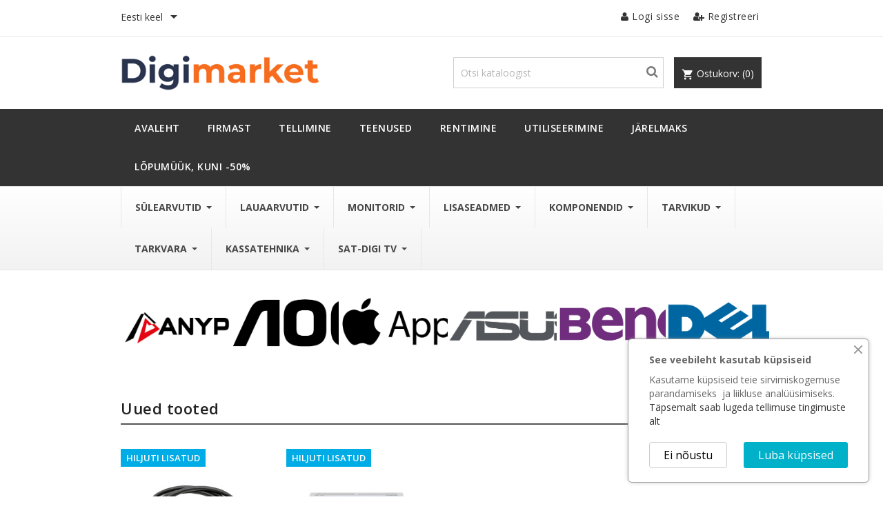

--- FILE ---
content_type: text/html; charset=utf-8
request_url: https://digimarket.ee/et/
body_size: 22568
content:
<!doctype html>
<html lang="et">

    <head>
        
            
  <meta charset="utf-8">


  <meta http-equiv="x-ua-compatible" content="ie=edge">



  <title>Digimarket</title>
  <meta name="description" content="Uued ja kasutatud: arvutid, monitorid, printerid, sülearvutid, lisaseadmed, SAT-TV, GSM">
  <meta name="keywords" content="">
        <link rel="canonical" href="https://digimarket.ee/et/">
  


  <meta name="viewport" content="width=device-width, initial-scale=1">



  <link rel="icon" type="image/vnd.microsoft.icon" href="https://digimarket.ee/img/favicon.ico?1750330049">
  <link rel="shortcut icon" type="image/x-icon" href="https://digimarket.ee/img/favicon.ico?1750330049">
  <link href="https://fonts.googleapis.com/css?family=Open+Sans:300,400,600,700" rel="stylesheet">



<meta property="og:type" content="website">
<meta property="og:title" content="Digimarket">
<meta property="og:description" content="Uued ja kasutatud: arvutid, monitorid, printerid, sülearvutid, lisaseadmed, SAT-TV, GSM">
<meta property="og:url" content="https://digimarket.ee/et/">
<meta property="og:site_name" content="Digimarket OÜ">

    <meta property="og:image" content="https://digimarket.ee/img/social/share-default.jpg">
  <meta property="og:image:width" content="1200">
  <meta property="og:image:height" content="630">

<meta name="twitter:card" content="summary_large_image">
<meta name="twitter:title" content="Digimarket">
<meta name="twitter:description" content="Uued ja kasutatud: arvutid, monitorid, printerid, sülearvutid, lisaseadmed, SAT-TV, GSM">



    <link rel="stylesheet" href="https://digimarket.ee/themes/bizkickpro/assets/cache/theme-700f10371.css" type="text/css" media="all">




  

  <script type="text/javascript">
        var dpd_carrier_ids = [];
        var everypay_checkout_params = {"account":"EUR3D1","amount":0,"environment":"PRODUCTION","layout":"accordion","locale":"et","preferredCountry":"","theme":"light","username":"f9047a75156b4ef5","validationUrl":"https:\/\/digimarket.ee\/et\/module\/everypay\/payment"};
        var lapinas_img = "https:\/\/digimarket.ee\/modules\/dpdbaltics\/views\/img\/lapinas.png";
        var lapinas_text = "Sustainable";
        var prestashop = {"cart":{"products":[],"totals":{"total":{"type":"total","label":"Kokku:","amount":0,"value":"0,00\u00a0\u20ac"},"total_including_tax":{"type":"total","label":"Kokku (maksudega)","amount":0,"value":"0,00\u00a0\u20ac"},"total_excluding_tax":{"type":"total","label":"Kokku (KM-ta)","amount":0,"value":"0,00\u00a0\u20ac"}},"subtotals":{"products":{"type":"products","label":"Vahesumma","amount":0,"value":"0,00\u00a0\u20ac"},"discounts":null,"shipping":{"type":"shipping","label":"Saatmine","amount":0,"value":""},"tax":{"type":"tax","label":"Sisalduvad maksud","amount":0,"value":"0,00\u00a0\u20ac"}},"products_count":0,"summary_string":"0 toodet","vouchers":{"allowed":1,"added":[]},"discounts":[],"minimalPurchase":0,"minimalPurchaseRequired":""},"currency":{"id":2,"name":"Euro","iso_code":"EUR","iso_code_num":"978","sign":"\u20ac"},"customer":{"lastname":null,"firstname":null,"email":null,"birthday":null,"newsletter":null,"newsletter_date_add":null,"optin":null,"website":null,"company":null,"siret":null,"ape":null,"is_logged":false,"gender":{"type":null,"name":null},"addresses":[]},"country":{"id_zone":"1","id_currency":"2","call_prefix":"372","iso_code":"EE","active":"1","contains_states":"1","need_identification_number":"0","need_zip_code":"1","zip_code_format":"NNNNN","display_tax_label":"1","name":"Eesti","id":86},"language":{"name":"Eesti keel (Estonian)","iso_code":"et","locale":"et-EE","language_code":"et-ee","active":"1","is_rtl":"0","date_format_lite":"Y-m-d","date_format_full":"Y-m-d H:i:s","id":2},"page":{"title":"","canonical":"https:\/\/digimarket.ee\/et\/","meta":{"title":"Digimarket","description":"Uued ja kasutatud: arvutid, monitorid, printerid, s\u00fclearvutid, lisaseadmed, SAT-TV, GSM","keywords":"","robots":"index"},"page_name":"index","body_classes":{"lang-et":true,"lang-rtl":false,"country-EE":true,"currency-EUR":true,"layout-full-width":true,"page-index":true,"tax-display-enabled":true,"page-customer-account":false},"admin_notifications":[],"password-policy":{"feedbacks":{"0":"V\u00e4ga n\u00f5rk","1":"N\u00f5rk","2":"keskmine","3":"Tugev","4":"V\u00e4ga tugev","Straight rows of keys are easy to guess":"Straight rows of keys are easy to guess","Short keyboard patterns are easy to guess":"Short keyboard patterns are easy to guess","Use a longer keyboard pattern with more turns":"Use a longer keyboard pattern with more turns","Repeats like \"aaa\" are easy to guess":"Repeats like \"aaa\" are easy to guess","Repeats like \"abcabcabc\" are only slightly harder to guess than \"abc\"":"Repeats like \"abcabcabc\" are only slightly harder to guess than \"abc\"","Sequences like abc or 6543 are easy to guess":"Sequences like \"abc\" or \"6543\" are easy to guess","Recent years are easy to guess":"Recent years are easy to guess","Dates are often easy to guess":"Dates are often easy to guess","This is a top-10 common password":"This is a top-10 common password","This is a top-100 common password":"This is a top-100 common password","This is a very common password":"This is a very common password","This is similar to a commonly used password":"This is similar to a commonly used password","A word by itself is easy to guess":"A word by itself is easy to guess","Names and surnames by themselves are easy to guess":"Names and surnames by themselves are easy to guess","Common names and surnames are easy to guess":"Common names and surnames are easy to guess","Use a few words, avoid common phrases":"Use a few words, avoid common phrases","No need for symbols, digits, or uppercase letters":"No need for symbols, digits, or uppercase letters","Avoid repeated words and characters":"Avoid repeated words and characters","Avoid sequences":"Avoid sequences","Avoid recent years":"Avoid recent years","Avoid years that are associated with you":"Avoid years that are associated with you","Avoid dates and years that are associated with you":"Avoid dates and years that are associated with you","Capitalization doesn't help very much":"Capitalization doesn't help very much","All-uppercase is almost as easy to guess as all-lowercase":"All-uppercase is almost as easy to guess as all-lowercase","Reversed words aren't much harder to guess":"Reversed words aren't much harder to guess","Predictable substitutions like '@' instead of 'a' don't help very much":"Predictable substitutions like \"@\" instead of \"a\" don't help very much","Add another word or two. Uncommon words are better.":"Add another word or two. Uncommon words are better."}}},"shop":{"name":"Digimarket O\u00dc","logo":"https:\/\/digimarket.ee\/img\/logo-1750323784.jpg","stores_icon":"https:\/\/digimarket.ee\/img\/logo_stores.png","favicon":"https:\/\/digimarket.ee\/img\/favicon.ico"},"core_js_public_path":"\/themes\/","urls":{"base_url":"https:\/\/digimarket.ee\/","current_url":"https:\/\/digimarket.ee\/et\/","shop_domain_url":"https:\/\/digimarket.ee","img_ps_url":"https:\/\/digimarket.ee\/img\/","img_cat_url":"https:\/\/digimarket.ee\/img\/c\/","img_lang_url":"https:\/\/digimarket.ee\/img\/l\/","img_prod_url":"https:\/\/digimarket.ee\/img\/p\/","img_manu_url":"https:\/\/digimarket.ee\/img\/m\/","img_sup_url":"https:\/\/digimarket.ee\/img\/su\/","img_ship_url":"https:\/\/digimarket.ee\/img\/s\/","img_store_url":"https:\/\/digimarket.ee\/img\/st\/","img_col_url":"https:\/\/digimarket.ee\/img\/co\/","img_url":"https:\/\/digimarket.ee\/themes\/bizkickpro\/assets\/img\/","css_url":"https:\/\/digimarket.ee\/themes\/bizkickpro\/assets\/css\/","js_url":"https:\/\/digimarket.ee\/themes\/bizkickpro\/assets\/js\/","pic_url":"https:\/\/digimarket.ee\/upload\/","theme_assets":"https:\/\/digimarket.ee\/themes\/bizkickpro\/assets\/","theme_dir":"https:\/\/digimarket.ee\/themes\/bizkickpro\/","pages":{"address":"https:\/\/digimarket.ee\/et\/aadress","addresses":"https:\/\/digimarket.ee\/et\/aadressid","authentication":"https:\/\/digimarket.ee\/et\/logi-sisse","manufacturer":"https:\/\/digimarket.ee\/et\/br\u00e4ndid","cart":"https:\/\/digimarket.ee\/et\/ostukorv","category":"https:\/\/digimarket.ee\/et\/index.php?controller=category","cms":"https:\/\/digimarket.ee\/et\/index.php?controller=cms","contact":"https:\/\/digimarket.ee\/et\/kontakt","discount":"https:\/\/digimarket.ee\/et\/allahindlus","guest_tracking":"https:\/\/digimarket.ee\/et\/k\u00fclastajate-jalgimine","history":"https:\/\/digimarket.ee\/et\/tellimuste-ajalugu","identity":"https:\/\/digimarket.ee\/et\/identiteet","index":"https:\/\/digimarket.ee\/et\/","my_account":"https:\/\/digimarket.ee\/et\/minu-konto","order_confirmation":"https:\/\/digimarket.ee\/et\/tellimuse-kinnitamine","order_detail":"https:\/\/digimarket.ee\/et\/index.php?controller=order-detail","order_follow":"https:\/\/digimarket.ee\/et\/tellimuse-jalgimine","order":"https:\/\/digimarket.ee\/et\/tellimuse","order_return":"https:\/\/digimarket.ee\/et\/index.php?controller=order-return","order_slip":"https:\/\/digimarket.ee\/et\/kreeditarve","pagenotfound":"https:\/\/digimarket.ee\/et\/lehte-ei-leitud","password":"https:\/\/digimarket.ee\/et\/parooli-taastamine","pdf_invoice":"https:\/\/digimarket.ee\/et\/index.php?controller=pdf-invoice","pdf_order_return":"https:\/\/digimarket.ee\/et\/index.php?controller=pdf-order-return","pdf_order_slip":"https:\/\/digimarket.ee\/et\/index.php?controller=pdf-order-slip","prices_drop":"https:\/\/digimarket.ee\/et\/soodushind","product":"https:\/\/digimarket.ee\/et\/index.php?controller=product","registration":"https:\/\/digimarket.ee\/et\/registration","search":"https:\/\/digimarket.ee\/et\/otsi","sitemap":"https:\/\/digimarket.ee\/et\/sisukaart","stores":"https:\/\/digimarket.ee\/et\/kauplused","supplier":"https:\/\/digimarket.ee\/et\/suppliers","new_products":"https:\/\/digimarket.ee\/et\/uued-tooted","brands":"https:\/\/digimarket.ee\/et\/br\u00e4ndid","register":"https:\/\/digimarket.ee\/et\/registration","order_login":"https:\/\/digimarket.ee\/et\/tellimuse?login=1"},"alternative_langs":{"en-us":"https:\/\/digimarket.ee\/en\/","et-ee":"https:\/\/digimarket.ee\/et\/"},"actions":{"logout":"https:\/\/digimarket.ee\/et\/?mylogout="},"no_picture_image":{"bySize":{"small_default":{"url":"https:\/\/digimarket.ee\/img\/p\/et-default-small_default.jpg","width":98,"height":124},"cart_default":{"url":"https:\/\/digimarket.ee\/img\/p\/et-default-cart_default.jpg","width":125,"height":159},"home_default":{"url":"https:\/\/digimarket.ee\/img\/p\/et-default-home_default.jpg","width":316,"height":403},"medium_default":{"url":"https:\/\/digimarket.ee\/img\/p\/et-default-medium_default.jpg","width":452,"height":575},"large_default":{"url":"https:\/\/digimarket.ee\/img\/p\/et-default-large_default.jpg","width":560,"height":513}},"small":{"url":"https:\/\/digimarket.ee\/img\/p\/et-default-small_default.jpg","width":98,"height":124},"medium":{"url":"https:\/\/digimarket.ee\/img\/p\/et-default-home_default.jpg","width":316,"height":403},"large":{"url":"https:\/\/digimarket.ee\/img\/p\/et-default-large_default.jpg","width":560,"height":513},"legend":""}},"configuration":{"display_taxes_label":true,"display_prices_tax_incl":true,"is_catalog":false,"show_prices":true,"opt_in":{"partner":false},"quantity_discount":{"type":"price","label":"Hind"},"voucher_enabled":1,"return_enabled":0},"field_required":[],"breadcrumb":{"links":[{"title":"Avalehele","url":"https:\/\/digimarket.ee\/et\/"}],"count":1},"link":{"protocol_link":"https:\/\/","protocol_content":"https:\/\/"},"time":1769067148,"static_token":"181658bce8d7acf7edfafd6f27c90548","token":"d7b3e2e24cd87c4a45a1afa81e833648","debug":false};
        var psemailsubscription_subscription = "https:\/\/digimarket.ee\/et\/module\/ps_emailsubscription\/subscription";
        var psr_icon_color = "#F19D76";
      </script>



  <style>.mm_menu_content_title{
    font-family: inherit!important;
}
.ets_mm_megamenu .mm_menus_li .h4,
.ets_mm_megamenu .mm_menus_li .h5,
.ets_mm_megamenu .mm_menus_li .h6,
.ets_mm_megamenu .mm_menus_li .h1,
.ets_mm_megamenu .mm_menus_li .h2,
.ets_mm_megamenu .mm_menus_li .h3,
.ets_mm_megamenu .mm_menus_li .h4 *:not(i),
.ets_mm_megamenu .mm_menus_li .h5 *:not(i),
.ets_mm_megamenu .mm_menus_li .h6 *:not(i),
.ets_mm_megamenu .mm_menus_li .h1 *:not(i),
.ets_mm_megamenu .mm_menus_li .h2 *:not(i),
.ets_mm_megamenu .mm_menus_li .h3 *:not(i),
.ets_mm_megamenu .mm_menus_li > a{
    font-family: inherit;
}
.ets_mm_megamenu *:not(.fa):not(i){
    font-family: inherit;
}

.ets_mm_block *{
    font-size: 14px;
}    

@media (min-width: 768px){
/*layout 1*/
    .ets_mm_megamenu.layout_layout1{
        background: ;
    }
    .layout_layout1 .ets_mm_megamenu_content{
      background: linear-gradient(#FFFFFF, #F2F2F2) repeat scroll 0 0 rgba(0, 0, 0, 0);
      background: -webkit-linear-gradient(#FFFFFF, #F2F2F2) repeat scroll 0 0 rgba(0, 0, 0, 0);
      background: -o-linear-gradient(#FFFFFF, #F2F2F2) repeat scroll 0 0 rgba(0, 0, 0, 0);
    }
    .ets_mm_megamenu.layout_layout1:not(.ybc_vertical_menu) .mm_menus_ul{
         background: ;
    }

    #header .layout_layout1:not(.ybc_vertical_menu) .mm_menus_li > a,
    .layout_layout1 .ybc-menu-vertical-button,
    .layout_layout1 .mm_extra_item *{
        color: #484848
    }
    .layout_layout1 .ybc-menu-vertical-button .ybc-menu-button-toggle_icon_default .icon-bar{
        background-color: #484848
    }
    .layout_layout1:not(.click_open_submenu) .mm_menus_li:hover > a,
    .layout_layout1.click_open_submenu .mm_menus_li.open_li > a,
    .layout_layout1 .mm_menus_li.active > a,
    #header .layout_layout1:not(.click_open_submenu) .mm_menus_li:hover > a,
    #header .layout_layout1.click_open_submenu .mm_menus_li.open_li > a,
    #header .layout_layout1 .mm_menus_li.menu_hover > a,
    .layout_layout1:hover .ybc-menu-vertical-button,
    .layout_layout1 .mm_extra_item button[type="submit"]:hover i,
    #header .layout_layout1 .mm_menus_li.active > a{
        color: #F66D1F;
    }
    
    .layout_layout1:not(.ybc_vertical_menu):not(.click_open_submenu) .mm_menus_li > a:before,
    .layout_layout1:not(.ybc_vertical_menu).click_open_submenu .mm_menus_li.open_li > a:before,
    .layout_layout1.ybc_vertical_menu:hover .ybc-menu-vertical-button:before,
    .layout_layout1:hover .ybc-menu-vertical-button .ybc-menu-button-toggle_icon_default .icon-bar,
    .ybc-menu-vertical-button.layout_layout1:hover{background-color: #F66D1F;}
    
    .layout_layout1:not(.ybc_vertical_menu):not(.click_open_submenu) .mm_menus_li:hover > a,
    .layout_layout1:not(.ybc_vertical_menu).click_open_submenu .mm_menus_li.open_li > a,
    .layout_layout1:not(.ybc_vertical_menu) .mm_menus_li.menu_hover > a,
    .ets_mm_megamenu.layout_layout1.ybc_vertical_menu:hover,
    #header .layout_layout1:not(.ybc_vertical_menu):not(.click_open_submenu) .mm_menus_li:hover > a,
    #header .layout_layout1:not(.ybc_vertical_menu).click_open_submenu .mm_menus_li.open_li > a,
    #header .layout_layout1:not(.ybc_vertical_menu) .mm_menus_li.menu_hover > a,
    .ets_mm_megamenu.layout_layout1.ybc_vertical_menu:hover{
        background: #ffffff;
    }
    
    .layout_layout1.ets_mm_megamenu .mm_columns_ul,
    .layout_layout1.ybc_vertical_menu .mm_menus_ul{
        background-color: #ffffff;
    }
    #header .layout_layout1 .ets_mm_block_content a,
    #header .layout_layout1 .ets_mm_block_content p,
    .layout_layout1.ybc_vertical_menu .mm_menus_li > a,
    #header .layout_layout1.ybc_vertical_menu .mm_menus_li > a{
        color: #414141;
    }
    
    .layout_layout1 .mm_columns_ul .h1,
    .layout_layout1 .mm_columns_ul .h2,
    .layout_layout1 .mm_columns_ul .h3,
    .layout_layout1 .mm_columns_ul .h4,
    .layout_layout1 .mm_columns_ul .h5,
    .layout_layout1 .mm_columns_ul .h6,
    .layout_layout1 .mm_columns_ul .ets_mm_block > .h1 a,
    .layout_layout1 .mm_columns_ul .ets_mm_block > .h2 a,
    .layout_layout1 .mm_columns_ul .ets_mm_block > .h3 a,
    .layout_layout1 .mm_columns_ul .ets_mm_block > .h4 a,
    .layout_layout1 .mm_columns_ul .ets_mm_block > .h5 a,
    .layout_layout1 .mm_columns_ul .ets_mm_block > .h6 a,
    #header .layout_layout1 .mm_columns_ul .ets_mm_block > .h1 a,
    #header .layout_layout1 .mm_columns_ul .ets_mm_block > .h2 a,
    #header .layout_layout1 .mm_columns_ul .ets_mm_block > .h3 a,
    #header .layout_layout1 .mm_columns_ul .ets_mm_block > .h4 a,
    #header .layout_layout1 .mm_columns_ul .ets_mm_block > .h5 a,
    #header .layout_layout1 .mm_columns_ul .ets_mm_block > .h6 a,
    .layout_layout1 .mm_columns_ul .h1,
    .layout_layout1 .mm_columns_ul .h2,
    .layout_layout1 .mm_columns_ul .h3,
    .layout_layout1 .mm_columns_ul .h4,
    .layout_layout1 .mm_columns_ul .h5,
    .layout_layout1 .mm_columns_ul .h6{
        color: #414141;
    }
    
    
    .layout_layout1 li:hover > a,
    .layout_layout1 li > a:hover,
    .layout_layout1 .mm_tabs_li.open .mm_tab_toggle_title,
    .layout_layout1 .mm_tabs_li.open .mm_tab_toggle_title a,
    .layout_layout1 .mm_tabs_li:hover .mm_tab_toggle_title,
    .layout_layout1 .mm_tabs_li:hover .mm_tab_toggle_title a,
    #header .layout_layout1 .mm_tabs_li.open .mm_tab_toggle_title,
    #header .layout_layout1 .mm_tabs_li.open .mm_tab_toggle_title a,
    #header .layout_layout1 .mm_tabs_li:hover .mm_tab_toggle_title,
    #header .layout_layout1 .mm_tabs_li:hover .mm_tab_toggle_title a,
    .layout_layout1.ybc_vertical_menu .mm_menus_li > a,
    #header .layout_layout1 li:hover > a,
    .layout_layout1.ybc_vertical_menu:not(.click_open_submenu) .mm_menus_li:hover > a,
    .layout_layout1.ybc_vertical_menu.click_open_submenu .mm_menus_li.open_li > a,
    #header .layout_layout1.ybc_vertical_menu:not(.click_open_submenu) .mm_menus_li:hover > a,
    #header .layout_layout1.ybc_vertical_menu.click_open_submenu .mm_menus_li.open_li > a,
    #header .layout_layout1 .mm_columns_ul .mm_block_type_product .product-title > a:hover,
    #header .layout_layout1 li > a:hover{color: #F66D1F;}
    
    
/*end layout 1*/
    
    
    /*layout 2*/
    .ets_mm_megamenu.layout_layout2{
        background-color: #3cabdb;
    }
    
    #header .layout_layout2:not(.ybc_vertical_menu) .mm_menus_li > a,
    .layout_layout2 .ybc-menu-vertical-button,
    .layout_layout2 .mm_extra_item *{
        color: #ffffff
    }
    .layout_layout2 .ybc-menu-vertical-button .ybc-menu-button-toggle_icon_default .icon-bar{
        background-color: #ffffff
    }
    .layout_layout2:not(.ybc_vertical_menu):not(.click_open_submenu) .mm_menus_li:hover > a,
    .layout_layout2:not(.ybc_vertical_menu).click_open_submenu .mm_menus_li.open_li > a,
    .layout_layout2:not(.ybc_vertical_menu) .mm_menus_li.active > a,
    #header .layout_layout2:not(.ybc_vertical_menu):not(.click_open_submenu) .mm_menus_li:hover > a,
    #header .layout_layout2:not(.ybc_vertical_menu).click_open_submenu .mm_menus_li.open_li > a,
    .layout_layout2:hover .ybc-menu-vertical-button,
    .layout_layout2 .mm_extra_item button[type="submit"]:hover i,
    #header .layout_layout2:not(.ybc_vertical_menu) .mm_menus_li.active > a{color: #ffffff;}
    
    .layout_layout2:hover .ybc-menu-vertical-button .ybc-menu-button-toggle_icon_default .icon-bar{
        background-color: #ffffff;
    }
    .layout_layout2:not(.ybc_vertical_menu):not(.click_open_submenu) .mm_menus_li:hover > a,
    .layout_layout2:not(.ybc_vertical_menu).click_open_submenu .mm_menus_li.open_li > a,
    #header .layout_layout2:not(.ybc_vertical_menu):not(.click_open_submenu) .mm_menus_li:hover > a,
    #header .layout_layout2:not(.ybc_vertical_menu).click_open_submenu .mm_menus_li.open_li > a,
    .ets_mm_megamenu.layout_layout2.ybc_vertical_menu:hover{
        background-color: #50b4df;
    }
    
    .layout_layout2.ets_mm_megamenu .mm_columns_ul,
    .layout_layout2.ybc_vertical_menu .mm_menus_ul{
        background-color: #ffffff;
    }
    #header .layout_layout2 .ets_mm_block_content a,
    .layout_layout2.ybc_vertical_menu .mm_menus_li > a,
    #header .layout_layout2.ybc_vertical_menu .mm_menus_li > a,
    #header .layout_layout2 .ets_mm_block_content p{
        color: #666666;
    }
    
    .layout_layout2 .mm_columns_ul .h1,
    .layout_layout2 .mm_columns_ul .h2,
    .layout_layout2 .mm_columns_ul .h3,
    .layout_layout2 .mm_columns_ul .h4,
    .layout_layout2 .mm_columns_ul .h5,
    .layout_layout2 .mm_columns_ul .h6,
    .layout_layout2 .mm_columns_ul .ets_mm_block > .h1 a,
    .layout_layout2 .mm_columns_ul .ets_mm_block > .h2 a,
    .layout_layout2 .mm_columns_ul .ets_mm_block > .h3 a,
    .layout_layout2 .mm_columns_ul .ets_mm_block > .h4 a,
    .layout_layout2 .mm_columns_ul .ets_mm_block > .h5 a,
    .layout_layout2 .mm_columns_ul .ets_mm_block > .h6 a,
    #header .layout_layout2 .mm_columns_ul .ets_mm_block > .h1 a,
    #header .layout_layout2 .mm_columns_ul .ets_mm_block > .h2 a,
    #header .layout_layout2 .mm_columns_ul .ets_mm_block > .h3 a,
    #header .layout_layout2 .mm_columns_ul .ets_mm_block > .h4 a,
    #header .layout_layout2 .mm_columns_ul .ets_mm_block > .h5 a,
    #header .layout_layout2 .mm_columns_ul .ets_mm_block > .h6 a,
    .layout_layout2 .mm_columns_ul .h1,
    .layout_layout2 .mm_columns_ul .h2,
    .layout_layout2 .mm_columns_ul .h3,
    .layout_layout2 .mm_columns_ul .h4,
    .layout_layout2 .mm_columns_ul .h5,
    .layout_layout2 .mm_columns_ul .h6{
        color: #414141;
    }
    
    
    .layout_layout2 li:hover > a,
    .layout_layout2 li > a:hover,
    .layout_layout2 .mm_tabs_li.open .mm_tab_toggle_title,
    .layout_layout2 .mm_tabs_li.open .mm_tab_toggle_title a,
    .layout_layout2 .mm_tabs_li:hover .mm_tab_toggle_title,
    .layout_layout2 .mm_tabs_li:hover .mm_tab_toggle_title a,
    #header .layout_layout2 .mm_tabs_li.open .mm_tab_toggle_title,
    #header .layout_layout2 .mm_tabs_li.open .mm_tab_toggle_title a,
    #header .layout_layout2 .mm_tabs_li:hover .mm_tab_toggle_title,
    #header .layout_layout2 .mm_tabs_li:hover .mm_tab_toggle_title a,
    #header .layout_layout2 li:hover > a,
    .layout_layout2.ybc_vertical_menu .mm_menus_li > a,
    .layout_layout2.ybc_vertical_menu:not(.click_open_submenu) .mm_menus_li:hover > a,
    .layout_layout2.ybc_vertical_menu.click_open_submenu .mm_menus_li.open_li > a,
    #header .layout_layout2.ybc_vertical_menu:not(.click_open_submenu) .mm_menus_li:hover > a,
    #header .layout_layout2.ybc_vertical_menu.click_open_submenu.open_li .mm_menus_li > a,
    #header .layout_layout2 .mm_columns_ul .mm_block_type_product .product-title > a:hover,
    #header .layout_layout2 li > a:hover{color: #fc4444;}
    
    
    
    /*layout 3*/
    .ets_mm_megamenu.layout_layout3,
    .layout_layout3 .mm_tab_li_content{
        background-color: #333333;
        
    }
    #header .layout_layout3:not(.ybc_vertical_menu) .mm_menus_li > a,
    .layout_layout3 .ybc-menu-vertical-button,
    .layout_layout3 .mm_extra_item *{
        color: #ffffff
    }
    .layout_layout3 .ybc-menu-vertical-button .ybc-menu-button-toggle_icon_default .icon-bar{
        background-color: #ffffff
    }
    .layout_layout3:not(.click_open_submenu) .mm_menus_li:hover > a,
    .layout_layout3.click_open_submenu .mm_menus_li.open_li > a,
    .layout_layout3 .mm_menus_li.active > a,
    .layout_layout3 .mm_extra_item button[type="submit"]:hover i,
    #header .layout_layout3:not(.click_open_submenu) .mm_menus_li:hover > a,
    #header .layout_layout3.click_open_submenu .mm_menus_li.open_li > a,
    #header .layout_layout3 .mm_menus_li.active > a,
    .layout_layout3:hover .ybc-menu-vertical-button,
    .layout_layout3:hover .ybc-menu-vertical-button .ybc-menu-button-toggle_icon_default .icon-bar{
        color: #ffffff;
    }
    
    .layout_layout3:not(.ybc_vertical_menu):not(.click_open_submenu) .mm_menus_li:hover > a,
    .layout_layout3:not(.ybc_vertical_menu).click_open_submenu .mm_menus_li.open_li > a,
    #header .layout_layout3:not(.ybc_vertical_menu):not(.click_open_submenu) .mm_menus_li:hover > a,
    #header .layout_layout3:not(.ybc_vertical_menu).click_open_submenu .mm_menus_li.open_li > a,
    .ets_mm_megamenu.layout_layout3.ybc_vertical_menu:hover,
    .layout_layout3 .mm_tabs_li.open .mm_columns_contents_ul,
    .layout_layout3 .mm_tabs_li.open .mm_tab_li_content {
        background-color: #000000;
    }
    .layout_layout3 .mm_tabs_li.open.mm_tabs_has_content .mm_tab_li_content .mm_tab_name::before{
        border-right-color: #000000;
    }
    .layout_layout3.ets_mm_megamenu .mm_columns_ul,
    .ybc_vertical_menu.layout_layout3 .mm_menus_ul.ets_mn_submenu_full_height .mm_menus_li:hover a::before,
    .layout_layout3.ybc_vertical_menu .mm_menus_ul{
        background-color: #000000;
        border-color: #000000;
    }
    #header .layout_layout3 .ets_mm_block_content a,
    #header .layout_layout3 .ets_mm_block_content p,
    .layout_layout3.ybc_vertical_menu .mm_menus_li > a,
    #header .layout_layout3.ybc_vertical_menu .mm_menus_li > a{
        color: #dcdcdc;
    }
    
    .layout_layout3 .mm_columns_ul .h1,
    .layout_layout3 .mm_columns_ul .h2,
    .layout_layout3 .mm_columns_ul .h3,
    .layout_layout3 .mm_columns_ul .h4,
    .layout_layout3 .mm_columns_ul .h5,
    .layout_layout3 .mm_columns_ul .h6,
    .layout_layout3 .mm_columns_ul .ets_mm_block > .h1 a,
    .layout_layout3 .mm_columns_ul .ets_mm_block > .h2 a,
    .layout_layout3 .mm_columns_ul .ets_mm_block > .h3 a,
    .layout_layout3 .mm_columns_ul .ets_mm_block > .h4 a,
    .layout_layout3 .mm_columns_ul .ets_mm_block > .h5 a,
    .layout_layout3 .mm_columns_ul .ets_mm_block > .h6 a,
    #header .layout_layout3 .mm_columns_ul .ets_mm_block > .h1 a,
    #header .layout_layout3 .mm_columns_ul .ets_mm_block > .h2 a,
    #header .layout_layout3 .mm_columns_ul .ets_mm_block > .h3 a,
    #header .layout_layout3 .mm_columns_ul .ets_mm_block > .h4 a,
    #header .layout_layout3 .mm_columns_ul .ets_mm_block > .h5 a,
    #header .layout_layout3 .mm_columns_ul .ets_mm_block > .h6 a,
    .layout_layout3 .mm_columns_ul .h1,
    .layout_layout3 .mm_columns_ul .h2,
    .layout_layout3 .mm_columns_ul .h3,
    .layout_layout3.ybc_vertical_menu:not(.click_open_submenu) .mm_menus_li:hover > a,
    .layout_layout3.ybc_vertical_menu.click_open_submenu .mm_menus_li.open_li > a,
    #header .layout_layout3.ybc_vertical_menu:not(.click_open_submenu) .mm_menus_li:hover > a,
    #header .layout_layout3.ybc_vertical_menu.click_open_submenu .mm_menus_li.open_li > a,
    .layout_layout3 .mm_columns_ul .h4,
    .layout_layout3 .mm_columns_ul .h5,
    .layout_layout3 .mm_columns_ul .h6{
        color: #ec4249;
    }
    
    
    .layout_layout3 li:hover > a,
    .layout_layout3 li > a:hover,
    .layout_layout3 .mm_tabs_li.open .mm_tab_toggle_title,
    .layout_layout3 .mm_tabs_li.open .mm_tab_toggle_title a,
    .layout_layout3 .mm_tabs_li:hover .mm_tab_toggle_title,
    .layout_layout3 .mm_tabs_li:hover .mm_tab_toggle_title a,
    #header .layout_layout3 .mm_tabs_li.open .mm_tab_toggle_title,
    #header .layout_layout3 .mm_tabs_li.open .mm_tab_toggle_title a,
    #header .layout_layout3 .mm_tabs_li:hover .mm_tab_toggle_title,
    #header .layout_layout3 .mm_tabs_li:hover .mm_tab_toggle_title a,
    #header .layout_layout3 li:hover > a,
    #header .layout_layout3 .mm_columns_ul .mm_block_type_product .product-title > a:hover,
    #header .layout_layout3 li > a:hover,
    .layout_layout3.ybc_vertical_menu .mm_menus_li > a,
    .layout_layout3 .has-sub .ets_mm_categories li > a:hover,
    #header .layout_layout3 .has-sub .ets_mm_categories li > a:hover{color: #fc4444;}
    
    
    /*layout 4*/
    
    .ets_mm_megamenu.layout_layout4{
        background-color: #ffffff;
    }
    .ets_mm_megamenu.layout_layout4:not(.ybc_vertical_menu) .mm_menus_ul{
         background: #ffffff;
    }

    #header .layout_layout4:not(.ybc_vertical_menu) .mm_menus_li > a,
    .layout_layout4 .ybc-menu-vertical-button,
    .layout_layout4 .mm_extra_item *{
        color: #333333
    }
    .layout_layout4 .ybc-menu-vertical-button .ybc-menu-button-toggle_icon_default .icon-bar{
        background-color: #333333
    }
    
    .layout_layout4:not(.click_open_submenu) .mm_menus_li:hover > a,
    .layout_layout4.click_open_submenu .mm_menus_li.open_li > a,
    .layout_layout4 .mm_menus_li.active > a,
    #header .layout_layout4:not(.click_open_submenu) .mm_menus_li:hover > a,
    #header .layout_layout4.click_open_submenu .mm_menus_li.open_li > a,
    .layout_layout4:hover .ybc-menu-vertical-button,
    #header .layout_layout4 .mm_menus_li.active > a{color: #ffffff;}
    
    .layout_layout4:hover .ybc-menu-vertical-button .ybc-menu-button-toggle_icon_default .icon-bar{
        background-color: #ffffff;
    }
    
    .layout_layout4:not(.ybc_vertical_menu):not(.click_open_submenu) .mm_menus_li:hover > a,
    .layout_layout4:not(.ybc_vertical_menu).click_open_submenu .mm_menus_li.open_li > a,
    .layout_layout4:not(.ybc_vertical_menu) .mm_menus_li.active > a,
    .layout_layout4:not(.ybc_vertical_menu) .mm_menus_li:hover > span, 
    .layout_layout4:not(.ybc_vertical_menu) .mm_menus_li.active > span,
    #header .layout_layout4:not(.ybc_vertical_menu):not(.click_open_submenu) .mm_menus_li:hover > a,
    #header .layout_layout4:not(.ybc_vertical_menu).click_open_submenu .mm_menus_li.open_li > a,
    #header .layout_layout4:not(.ybc_vertical_menu) .mm_menus_li.active > a,
    .layout_layout4:not(.ybc_vertical_menu):not(.click_open_submenu) .mm_menus_li:hover > a,
    .layout_layout4:not(.ybc_vertical_menu).click_open_submenu .mm_menus_li.open_li > a,
    #header .layout_layout4:not(.ybc_vertical_menu):not(.click_open_submenu) .mm_menus_li:hover > a,
    #header .layout_layout4:not(.ybc_vertical_menu).click_open_submenu .mm_menus_li.open_li > a,
    .ets_mm_megamenu.layout_layout4.ybc_vertical_menu:hover,
    #header .layout_layout4 .mm_menus_li:hover > span, 
    #header .layout_layout4 .mm_menus_li.active > span{
        background-color: #ec4249;
    }
    .layout_layout4 .ets_mm_megamenu_content {
      border-bottom-color: #ec4249;
    }
    
    .layout_layout4.ets_mm_megamenu .mm_columns_ul,
    .ybc_vertical_menu.layout_layout4 .mm_menus_ul .mm_menus_li:hover a::before,
    .layout_layout4.ybc_vertical_menu .mm_menus_ul{
        background-color: #ffffff;
    }
    #header .layout_layout4 .ets_mm_block_content a,
    .layout_layout4.ybc_vertical_menu .mm_menus_li > a,
    #header .layout_layout4.ybc_vertical_menu .mm_menus_li > a,
    #header .layout_layout4 .ets_mm_block_content p{
        color: #666666;
    }
    
    .layout_layout4 .mm_columns_ul .h1,
    .layout_layout4 .mm_columns_ul .h2,
    .layout_layout4 .mm_columns_ul .h3,
    .layout_layout4 .mm_columns_ul .h4,
    .layout_layout4 .mm_columns_ul .h5,
    .layout_layout4 .mm_columns_ul .h6,
    .layout_layout4 .mm_columns_ul .ets_mm_block > .h1 a,
    .layout_layout4 .mm_columns_ul .ets_mm_block > .h2 a,
    .layout_layout4 .mm_columns_ul .ets_mm_block > .h3 a,
    .layout_layout4 .mm_columns_ul .ets_mm_block > .h4 a,
    .layout_layout4 .mm_columns_ul .ets_mm_block > .h5 a,
    .layout_layout4 .mm_columns_ul .ets_mm_block > .h6 a,
    #header .layout_layout4 .mm_columns_ul .ets_mm_block > .h1 a,
    #header .layout_layout4 .mm_columns_ul .ets_mm_block > .h2 a,
    #header .layout_layout4 .mm_columns_ul .ets_mm_block > .h3 a,
    #header .layout_layout4 .mm_columns_ul .ets_mm_block > .h4 a,
    #header .layout_layout4 .mm_columns_ul .ets_mm_block > .h5 a,
    #header .layout_layout4 .mm_columns_ul .ets_mm_block > .h6 a,
    .layout_layout4 .mm_columns_ul .h1,
    .layout_layout4 .mm_columns_ul .h2,
    .layout_layout4 .mm_columns_ul .h3,
    .layout_layout4 .mm_columns_ul .h4,
    .layout_layout4 .mm_columns_ul .h5,
    .layout_layout4 .mm_columns_ul .h6{
        color: #414141;
    }
    
    .layout_layout4 li:hover > a,
    .layout_layout4 li > a:hover,
    .layout_layout4 .mm_tabs_li.open .mm_tab_toggle_title,
    .layout_layout4 .mm_tabs_li.open .mm_tab_toggle_title a,
    .layout_layout4 .mm_tabs_li:hover .mm_tab_toggle_title,
    .layout_layout4 .mm_tabs_li:hover .mm_tab_toggle_title a,
    #header .layout_layout4 .mm_tabs_li.open .mm_tab_toggle_title,
    #header .layout_layout4 .mm_tabs_li.open .mm_tab_toggle_title a,
    #header .layout_layout4 .mm_tabs_li:hover .mm_tab_toggle_title,
    #header .layout_layout4 .mm_tabs_li:hover .mm_tab_toggle_title a,
    #header .layout_layout4 li:hover > a,
    .layout_layout4.ybc_vertical_menu .mm_menus_li > a,
    .layout_layout4.ybc_vertical_menu:not(.click_open_submenu) .mm_menus_li:hover > a,
    .layout_layout4.ybc_vertical_menu.click_open_submenu .mm_menus_li.open_li > a,
    #header .layout_layout4.ybc_vertical_menu:not(.click_open_submenu) .mm_menus_li:hover > a,
    #header .layout_layout4.ybc_vertical_menu.click_open_submenu .mm_menus_li.open_li > a,
    #header .layout_layout4 .mm_columns_ul .mm_block_type_product .product-title > a:hover,
    #header .layout_layout4 li > a:hover{color: #ec4249;}
    
    /* end layout 4*/
    
    
    
    
    /* Layout 5*/
    .ets_mm_megamenu.layout_layout5{
        background-color: #f6f6f6;
    }
    .ets_mm_megamenu.layout_layout5:not(.ybc_vertical_menu) .mm_menus_ul{
         background: #f6f6f6;
    }
    
    #header .layout_layout5:not(.ybc_vertical_menu) .mm_menus_li > a,
    .layout_layout5 .ybc-menu-vertical-button,
    .layout_layout5 .mm_extra_item *{
        color: #333333
    }
    .layout_layout5 .ybc-menu-vertical-button .ybc-menu-button-toggle_icon_default .icon-bar{
        background-color: #333333
    }
    .layout_layout5:not(.click_open_submenu) .mm_menus_li:hover > a,
    .layout_layout5.click_open_submenu .mm_menus_li.open_li > a,
    .layout_layout5 .mm_menus_li.active > a,
    .layout_layout5 .mm_extra_item button[type="submit"]:hover i,
    #header .layout_layout5:not(.click_open_submenu) .mm_menus_li:hover > a,
    #header .layout_layout5.click_open_submenu .mm_menus_li.open_li > a,
    #header .layout_layout5 .mm_menus_li.active > a,
    .layout_layout5:hover .ybc-menu-vertical-button{
        color: #ec4249;
    }
    .layout_layout5:hover .ybc-menu-vertical-button .ybc-menu-button-toggle_icon_default .icon-bar{
        background-color: #ec4249;
    }
    
    .layout_layout5 .mm_menus_li > a:before{background-color: #ec4249;}
    

    .layout_layout5:not(.ybc_vertical_menu):not(.click_open_submenu) .mm_menus_li:hover > a,
    .layout_layout5:not(.ybc_vertical_menu).click_open_submenu .mm_menus_li.open_li > a,
    #header .layout_layout5:not(.ybc_vertical_menu):not(.click_open_submenu) .mm_menus_li:hover > a,
    #header .layout_layout5:not(.ybc_vertical_menu).click_open_submenu .mm_menus_li.open_li > a,
    .ets_mm_megamenu.layout_layout5.ybc_vertical_menu:hover,
    #header .layout_layout5:not(.click_open_submenu) .mm_menus_li:hover > a,
    #header .layout_layout5.click_open_submenu .mm_menus_li.open_li > a{
        background-color: ;
    }
    
    .layout_layout5.ets_mm_megamenu .mm_columns_ul,
    .ybc_vertical_menu.layout_layout5 .mm_menus_ul .mm_menus_li:hover a::before,
    .layout_layout5.ybc_vertical_menu .mm_menus_ul{
        background-color: #ffffff;
    }
    #header .layout_layout5 .ets_mm_block_content a,
    .layout_layout5.ybc_vertical_menu .mm_menus_li > a,
    #header .layout_layout5.ybc_vertical_menu .mm_menus_li > a,
    #header .layout_layout5 .ets_mm_block_content p{
        color: #333333;
    }
    
    .layout_layout5 .mm_columns_ul .h1,
    .layout_layout5 .mm_columns_ul .h2,
    .layout_layout5 .mm_columns_ul .h3,
    .layout_layout5 .mm_columns_ul .h4,
    .layout_layout5 .mm_columns_ul .h5,
    .layout_layout5 .mm_columns_ul .h6,
    .layout_layout5 .mm_columns_ul .ets_mm_block > .h1 a,
    .layout_layout5 .mm_columns_ul .ets_mm_block > .h2 a,
    .layout_layout5 .mm_columns_ul .ets_mm_block > .h3 a,
    .layout_layout5 .mm_columns_ul .ets_mm_block > .h4 a,
    .layout_layout5 .mm_columns_ul .ets_mm_block > .h5 a,
    .layout_layout5 .mm_columns_ul .ets_mm_block > .h6 a,
    #header .layout_layout5 .mm_columns_ul .ets_mm_block > .h1 a,
    #header .layout_layout5 .mm_columns_ul .ets_mm_block > .h2 a,
    #header .layout_layout5 .mm_columns_ul .ets_mm_block > .h3 a,
    #header .layout_layout5 .mm_columns_ul .ets_mm_block > .h4 a,
    #header .layout_layout5 .mm_columns_ul .ets_mm_block > .h5 a,
    #header .layout_layout5 .mm_columns_ul .ets_mm_block > .h6 a,
    .layout_layout5 .mm_columns_ul .h1,
    .layout_layout5 .mm_columns_ul .h2,
    .layout_layout5 .mm_columns_ul .h3,
    .layout_layout5 .mm_columns_ul .h4,
    .layout_layout5 .mm_columns_ul .h5,
    .layout_layout5 .mm_columns_ul .h6{
        color: #414141;
    }
    
    .layout_layout5 li:hover > a,
    .layout_layout5 li > a:hover,
    .layout_layout5 .mm_tabs_li.open .mm_tab_toggle_title,
    .layout_layout5 .mm_tabs_li.open .mm_tab_toggle_title a,
    .layout_layout5 .mm_tabs_li:hover .mm_tab_toggle_title,
    .layout_layout5 .mm_tabs_li:hover .mm_tab_toggle_title a,
    #header .layout_layout5 .mm_tabs_li.open .mm_tab_toggle_title,
    #header .layout_layout5 .mm_tabs_li.open .mm_tab_toggle_title a,
    #header .layout_layout5 .mm_tabs_li:hover .mm_tab_toggle_title,
    #header .layout_layout5 .mm_tabs_li:hover .mm_tab_toggle_title a,
    .layout_layout5.ybc_vertical_menu .mm_menus_li > a,
    #header .layout_layout5 li:hover > a,
    .layout_layout5.ybc_vertical_menu:not(.click_open_submenu) .mm_menus_li:hover > a,
    .layout_layout5.ybc_vertical_menu.click_open_submenu .mm_menus_li.open_li > a,
    #header .layout_layout5.ybc_vertical_menu:not(.click_open_submenu) .mm_menus_li:hover > a,
    #header .layout_layout5.ybc_vertical_menu.click_open_submenu .mm_menus_li.open_li > a,
    #header .layout_layout5 .mm_columns_ul .mm_block_type_product .product-title > a:hover,
    #header .layout_layout5 li > a:hover{color: #ec4249;}
    
    /*end layout 5*/
}


@media (max-width: 767px){
    .ybc-menu-vertical-button,
    .transition_floating .close_menu, 
    .transition_full .close_menu{
        background-color: #000000;
        color: #ffffff;
    }
    .transition_floating .close_menu *, 
    .transition_full .close_menu *,
    .ybc-menu-vertical-button .icon-bar{
        color: #ffffff;
    }

    .close_menu .icon-bar,
    .ybc-menu-vertical-button .icon-bar {
      background-color: #ffffff;
    }
    .mm_menus_back_icon{
        border-color: #ffffff;
    }
    
    .layout_layout1:not(.click_open_submenu) .mm_menus_li:hover > a,
    .layout_layout1.click_open_submenu .mm_menus_li.open_li > a,
    .layout_layout1 .mm_menus_li.menu_hover > a,
    #header .layout_layout1 .mm_menus_li.menu_hover > a,
    #header .layout_layout1:not(.click_open_submenu) .mm_menus_li:hover > a,
    #header .layout_layout1.click_open_submenu .mm_menus_li.open_li > a{
        color: #F66D1F;
    }
    
    
    .layout_layout1:not(.click_open_submenu) .mm_menus_li:hover > a,
    .layout_layout1.click_open_submenu .mm_menus_li.open_li > a,
    .layout_layout1 .mm_menus_li.menu_hover > a,
    #header .layout_layout1 .mm_menus_li.menu_hover > a,
    #header .layout_layout1:not(.click_open_submenu) .mm_menus_li:hover > a,
    #header .layout_layout1.click_open_submenu .mm_menus_li.open_li > a{
        background-color: #ffffff;
    }
    .layout_layout1 li:hover > a,
    .layout_layout1 li > a:hover,
    #header .layout_layout1 li:hover > a,
    #header .layout_layout1 .mm_columns_ul .mm_block_type_product .product-title > a:hover,
    #header .layout_layout1 li > a:hover{
        color: #F66D1F;
    }
    
    /*------------------------------------------------------*/
    
    
    .layout_layout2:not(.click_open_submenu) .mm_menus_li:hover > a,
    .layout_layout2.click_open_submenu .mm_menus_li.open_li > a,
    #header .layout_layout2:not(.click_open_submenu) .mm_menus_li:hover > a,
    #header .layout_layout2.click_open_submenu .mm_menus_li.open_li > a
    {color: #ffffff;}
    .layout_layout2 .mm_has_sub.mm_menus_li:hover .arrow::before{
        border-color: #ffffff;
    }
    
    .layout_layout2:not(.click_open_submenu) .mm_menus_li:hover > a,
    .layout_layout2.click_open_submenu .mm_menus_li.open_li > a,
    #header .layout_layout2:not(.click_open_submenu) .mm_menus_li:hover > a,
    #header .layout_layout2.click_open_submenu .mm_menus_li.open_li > a{
        background-color: #50b4df;
    }
    .layout_layout2 li:hover > a,
    .layout_layout2 li > a:hover,
    #header .layout_layout2 li:hover > a,
    #header .layout_layout2 .mm_columns_ul .mm_block_type_product .product-title > a:hover,
    #header .layout_layout2 li > a:hover{color: #fc4444;}
    
    /*------------------------------------------------------*/
    
    

    .layout_layout3:not(.click_open_submenu) .mm_menus_li:hover > a,
    .layout_layout3.click_open_submenu .mm_menus_li.open_li > a,
    #header .layout_layout3:not(.click_open_submenu) .mm_menus_li:hover > a,
    #header .layout_layout3.click_open_submenu .mm_menus_li.open_li > a{
        color: #ffffff;
    }
    .layout_layout3 .mm_has_sub.mm_menus_li:hover .arrow::before{
        border-color: #ffffff;
    }
    
    .layout_layout3:not(.click_open_submenu) .mm_menus_li:hover > a,
    .layout_layout3.click_open_submenu .mm_menus_li.open_li > a,
    #header .layout_layout3:not(.click_open_submenu) .mm_menus_li:hover > a,
    #header .layout_layout3.click_open_submenu .mm_menus_li.open_li > a{
        background-color: #000000;
    }
    .layout_layout3 li:hover > a,
    .layout_layout3 li > a:hover,
    #header .layout_layout3 li:hover > a,
    #header .layout_layout3 .mm_columns_ul .mm_block_type_product .product-title > a:hover,
    #header .layout_layout3 li > a:hover,
    .layout_layout3 .has-sub .ets_mm_categories li > a:hover,
    #header .layout_layout3 .has-sub .ets_mm_categories li > a:hover{color: #fc4444;}
    
    
    
    /*------------------------------------------------------*/
    
    
    .layout_layout4:not(.click_open_submenu) .mm_menus_li:hover > a,
    .layout_layout4.click_open_submenu .mm_menus_li.open_li > a,
    #header .layout_layout4:not(.click_open_submenu) .mm_menus_li:hover > a,
    #header .layout_layout4.click_open_submenu .mm_menus_li.open_li > a{
        color: #ffffff;
    }
    
    .layout_layout4 .mm_has_sub.mm_menus_li:hover .arrow::before{
        border-color: #ffffff;
    }
    
    .layout_layout4:not(.click_open_submenu) .mm_menus_li:hover > a,
    .layout_layout4.click_open_submenu .mm_menus_li.open_li > a,
    #header .layout_layout4:not(.click_open_submenu) .mm_menus_li:hover > a,
    #header .layout_layout4.click_open_submenu .mm_menus_li.open_li > a{
        background-color: #ec4249;
    }
    .layout_layout4 li:hover > a,
    .layout_layout4 li > a:hover,
    #header .layout_layout4 li:hover > a,
    #header .layout_layout4 .mm_columns_ul .mm_block_type_product .product-title > a:hover,
    #header .layout_layout4 li > a:hover{color: #ec4249;}
    
    
    /*------------------------------------------------------*/
    
    
    .layout_layout5:not(.click_open_submenu) .mm_menus_li:hover > a,
    .layout_layout5.click_open_submenu .mm_menus_li.open_li > a,
    #header .layout_layout5:not(.click_open_submenu) .mm_menus_li:hover > a,
    #header .layout_layout5.click_open_submenu .mm_menus_li.open_li > a{
        color: #ec4249;
    }

    .layout_layout5 .mm_has_sub.mm_menus_li:hover .arrow::before{
        border-color: #ec4249;
    }
    
    .layout_layout5:not(.click_open_submenu) .mm_menus_li:hover > a,
    .layout_layout5.click_open_submenu .mm_menus_li.open_li > a,
    #header .layout_layout5:not(.click_open_submenu) .mm_menus_li:hover > a,
    #header .layout_layout5.click_open_submenu .mm_menus_li.open_li > a{
        background-color: ;
    }
    .layout_layout5 li:hover > a,
    .layout_layout5 li > a:hover,
    #header .layout_layout5 li:hover > a,
    #header .layout_layout5 .mm_columns_ul .mm_block_type_product .product-title > a:hover,
    #header .layout_layout5 li > a:hover{color: #ec4249;}
    
    /*------------------------------------------------------*/
    


}


body .layout_layout1.ets_mm_megamenu::before {
    background-color: #000000;
}

body .layout_layout1.ets_mm_megamenu.bg_submenu::before {
    opacity: 0.5;
}

body .layout_layout2.ets_mm_megamenu::before {
    background-color: #000000;
}

body .layout_layout2.ets_mm_megamenu.bg_submenu::before {
    opacity: 0.5;
}

body .layout_layout3.ets_mm_megamenu::before {
    background-color: #000000;
}

body .layout_layout3.ets_mm_megamenu.bg_submenu::before {
    opacity: 0.5;
}

body .layout_layout4.ets_mm_megamenu::before {
    background-color: #000000;
}

body .layout_layout4.ets_mm_megamenu.bg_submenu::before {
    opacity: 0.5;
}

body .layout_layout5.ets_mm_megamenu::before {
    background-color: #000000;
}

body .layout_layout5.ets_mm_megamenu.bg_submenu::before {
    opacity: 0.5;
}












</style>
<script type="text/javascript">
    var Days_text = 'Day(s)';
    var Hours_text = 'Hr(s)';
    var Mins_text = 'Min(s)';
    var Sec_text = 'Sec(s)';
</script>



        
    </head>

    <body id="index" class="lang-et country-ee currency-eur layout-full-width page-index tax-display-enabled">

        
            
        

    <main>
        <div class="ht-main-content">
        
                    

        <header id="header">
            
                
    <div class="header-banner">
        <!-- htpromotionbar Bloock -->
<!-- htpromotionbarmodule Block -->


<style>
    #header .promotionbarpro-block {

        
            background: #111111;

            }
            #header .promotionbarpro-block span {
            color: #ffffff;
        }
                #header .promotionbarpro-block a {
            background: #ffffff;
        }
        #header .promotion-countdown span {
            background: #ffffff;
        }
                #header .promotionbarpro-block a:hover {
            background: #111111;
        }
                #header .promotionbarpro-block a {
            border: 2px solid #ffffff;
        }
                #header .promotionbarpro-block a:hover {
            border: 2px solid #ffffff;
        }
                #header .promotionbarpro-block a {
            color: #111111;
        }
        #header .promotion-countdown span {
            color: #111111;
        }
                #header .promotionbarpro-block a:hover {
            color: #ffffff;
        }
        #header .promotionbarpro-block a{
                    border-radius: 0;
            -webkit-border-radius: 0;
            -moz-border-radius: 0;
            }
</style>



<script>

        var promoelement = document.getElementById("promotionbar_block");
    var hidepromo = document.getElementById("hide_promo");
    if(hidepromo) {
        hidepromo.addEventListener("click", hideStickyPromo);
    }

    function hideStickyPromo() {
        promoelement.classList.add("hide")
    }

</script>


    </div>



    <nav class="header-nav">
        <div class="container">
            <div class="row">
                <div class="hidden-sm-down">
                    <div class="col-md-6 col-xs-12 payment-currency-block">
                        <div id="_desktop_language_selector">
  <div class="language-selector-wrapper">
    <span id="language-selector-label" class="hidden-md-up">Keel:</span>
    <div class="language-selector dropdown js-dropdown">
      <button data-toggle="dropdown" class="hidden-sm-down btn-unstyle" aria-haspopup="true" aria-expanded="false" aria-label="Keelevalik">
        <span class="expand-more">
                        Eesti keel
        </span>
        <i class="material-icons expand-more">&#xE5C5;</i>
      </button>
      <ul class="dropdown-menu hidden-sm-down" aria-labelledby="language-selector-label">
                  <li >
            <a href="https://digimarket.ee/en/" class="dropdown-item">
                <img src="https://digimarket.ee/img/l/1.jpg" alt="" width="16" height="11" />
                English
            </a>
          </li>
                  <li  class="current" >
            <a href="https://digimarket.ee/et/" class="dropdown-item">
                <img src="https://digimarket.ee/img/l/2.jpg" alt="" width="16" height="11" />
                Eesti keel
            </a>
          </li>
              </ul>
      <select class="link hidden-md-up" aria-labelledby="language-selector-label">
                  <option value="https://digimarket.ee/en/">English</option>
                  <option value="https://digimarket.ee/et/" selected="selected">Eesti keel</option>
              </select>
    </div>
  </div>
</div>

                    </div>
                    <div class="col-md-6 right-nav">
                        <div id="_desktop_user_info">
    <div class="user-info">
                    <a
                class="login user-link"
                href="https://digimarket.ee/et/minu-konto"
                title="Sisene oma kliendi kontole"
                rel="nofollow"
                >
                <i class="fa fa-user" aria-hidden="true"></i>
                <span class="hidden-sm-down">Logi sisse</span>
            </a>
            <a
                class="register user-link"
                href="https://digimarket.ee/et/registration"
                title="New account registration"
                rel="nofollow"
                >
                <i class="fa fa-user-plus" aria-hidden="true"></i>
                <span class="hidden-sm-down">Registreeri</span>
            </a>
            </div>
</div>

                    </div>
                </div>
                <div class="hidden-md-up text-sm-center mobile">
                    <div class="float-xs-left" id="menu-icon">
                        <i class="material-icons d-inline">&#xE5D2;</i>
                    </div>
                    <div class="float-xs-right" id="_mobile_cart"></div>
                    <div class="float-xs-right" id="_mobile_user_info"></div>
                    <div class="top-logo" id="_mobile_logo"></div>
                    <div class="clearfix"></div>
                </div>
            </div>
        </div>
    </nav>



    <div class="header-top">
        <div class="container">
            <div class="row">
                <div class="col-md-4  hidden-sm-down" id="_desktop_logo">
                    <h1 class="header-logo">
                        <a href="https://digimarket.ee/">
                            <img class="logo" src="https://digimarket.ee/img/logo-1750323784.jpg" alt="Digimarket OÜ" title="Digimarket OÜ">
                            <span style="display: none;">Digimarket OÜ</span>
                        </a>
                    </h1>
                </div>
                <div class="col-md-8 col-sm-12 position-static">
                     <div id="_desktop_cart">
<div class="blockcart cart-preview inactive" data-refresh-url="//digimarket.ee/et/module/ps_shoppingcart/ajax">
  <div class="header">
          <i class="material-icons shopping-cart" aria-hidden="true">shopping_cart</i>
      <span class="hidden-sm-down">Ostukorv:</span>
      <span class="cart-products-count">(0)</span>
      </div>
</div>
</div>
<!-- Block search module TOP -->
<div id="search_widget" class="col-lg-6 col-md-5 col-sm-12 search-widget" data-search-controller-url="//digimarket.ee/et/otsi">
    <form method="get" action="//digimarket.ee/et/otsi">
        <input type="hidden" name="controller" value="search">
        <input type="text" name="s" value="" placeholder="Otsi kataloogist" aria-label="Otsi">
        <button type="submit">
            <i class="fa fa-search" aria-hidden="true"></i>
            <span class="hidden-xl-down">Otsi</span>
        </button>
    </form>
</div>
<!-- /Block search module TOP -->

                    <div class="clearfix"></div>
                </div>
            </div>
            <div id="mobile_top_menu_wrapper" class="row hidden-md-up" style="display:none;">
                <div class="js-top-menu mobile" id="_mobile_top_menu"></div>
                <div class="js-top-menu-bottom">
                    <div id="_mobile_currency_selector"></div>
                    <div id="_mobile_language_selector"></div>
                    <div id="_mobile_contact_link"></div>
                </div>
            </div>
        </div>
    </div>
    
<div class="top-navigation-menu ht-main-menu">
    <div class="top-navigation-menu-inner">
        <div class="container">
            <div class=" main-menu menu js-top-menu position-static hidden-sm-down" id="_desktop_top_menu">
                
<ul class="top-menu " id="top-menu" data-depth="0">
        <li class="ht-level-0 link " id="lnk-avaleht">
                <a
        class="dropdown-item"
        href="/" data-depth="0"
                >
                <span>Avaleht<span>
        </a>
            </li>
        <li class="ht-level-0 cms-page " id="cms-page-11">
                <a
        class="dropdown-item"
        href="https://digimarket.ee/et/content/11-meist" data-depth="0"
                >
                <span>Firmast<span>
        </a>
            </li>
        <li class="ht-level-0 cms-page " id="cms-page-1">
                <a
        class="dropdown-item"
        href="https://digimarket.ee/et/content/1-Tellimine" data-depth="0"
                >
                <span>Tellimine<span>
        </a>
            </li>
        <li class="ht-level-0 cms-page " id="cms-page-6">
                <a
        class="dropdown-item"
        href="https://digimarket.ee/et/content/6-teenused" data-depth="0"
                >
                <span>Teenused<span>
        </a>
            </li>
        <li class="ht-level-0 cms-page " id="cms-page-12">
                <a
        class="dropdown-item"
        href="https://digimarket.ee/et/content/12-rentimine" data-depth="0"
                >
                <span>Rentimine<span>
        </a>
            </li>
        <li class="ht-level-0 cms-page " id="cms-page-13">
                <a
        class="dropdown-item"
        href="https://digimarket.ee/et/content/13-utiliseerimine" data-depth="0"
                >
                <span>Utiliseerimine<span>
        </a>
            </li>
        <li class="ht-level-0 cms-page " id="cms-page-7">
                <a
        class="dropdown-item"
        href="https://digimarket.ee/et/content/7-jarelmaks" data-depth="0"
                >
                <span>Järelmaks<span>
        </a>
            </li>
        <li class="ht-level-0 category " id="category-347">
                <a
        class="dropdown-item"
        href="https://digimarket.ee/et/347-lopumuuk-kuni-50" data-depth="0"
                >
                <span>LÕPUMÜÜK, kuni -50%<span>
        </a>
            </li>
    </ul>

                <div class="clearfix"></div>
            </div>
        </div>
    </div>
</div>
	    <div class="ets_mm_megamenu 
        layout_layout1 
         show_icon_in_mobile 
          
        transition_fade   
        transition_floating 
         
        sticky_enabled 
        enable_active_menu 
        ets-dir-ltr        hook-custom        single_layout         disable_sticky_mobile          hover          mm_menu_left         "
        data-bggray="bg_gray"
        >
        <div class="ets_mm_megamenu_content">
            <div class="container">
                <div class="ets_mm_megamenu_content_content">
                    <div class="ybc-menu-toggle ybc-menu-btn closed">
                        <span class="ybc-menu-button-toggle_icon">
                            <i class="icon-bar"></i>
                            <i class="icon-bar"></i>
                            <i class="icon-bar"></i>
                        </span>
                        Tooted
                    </div>
                        <ul class="mm_menus_ul  ">
        <li class="close_menu">
            <div class="pull-left">
                <span class="mm_menus_back">
                    <i class="icon-bar"></i>
                    <i class="icon-bar"></i>
                    <i class="icon-bar"></i>
                </span>
                Tooted
            </div>
            <div class="pull-right">
                <span class="mm_menus_back_icon"></span>
                 
            </div>
        </li>
                    <li class="mm_menus_li mm_sub_align_full mm_has_sub hover "
                >
                <a class="ets_mm_url"                         href="https://digimarket.ee/et/5-sulearvutid"
                        style="font-size:14px;">
                    <span class="mm_menu_content_title">
                                                Sülearvutid
                        <span class="mm_arrow"></span>                                            </span>
                </a>
                                                    <span class="arrow closed"></span>                                            <ul class="mm_columns_ul"
                            style=" width:100%; font-size:14px;">
                                                            <li class="mm_columns_li column_size_3  mm_has_sub">
                                                                            <ul class="mm_blocks_ul">
                                                                                            <li data-id-block="9" class="mm_blocks_li">
                                                        
    <div class="ets_mm_block mm_block_type_category">
                    <span class="h4"  style="font-size:14px">
                <a href="/et/5-sulearvutid"  style="font-size:14px">                    Tootja
                    </a>            </span>
                <div class="ets_mm_block_content">        
                                <ul class="ets_mm_categories">
                    <li >
                <a class="ets_mm_url" href="https://digimarket.ee/et/18-apple">Apple</a>
                            </li>
                    <li >
                <a class="ets_mm_url" href="https://digimarket.ee/et/20-dell">Dell</a>
                            </li>
                    <li >
                <a class="ets_mm_url" href="https://digimarket.ee/et/21-fujitsu">Fujitsu</a>
                            </li>
                    <li >
                <a class="ets_mm_url" href="https://digimarket.ee/et/19-hp">HP</a>
                            </li>
                    <li >
                <a class="ets_mm_url" href="https://digimarket.ee/et/22-lenovo">Lenovo</a>
                            </li>
                    <li >
                <a class="ets_mm_url" href="https://digimarket.ee/et/111-microsoft">Microsoft</a>
                            </li>
                    <li >
                <a class="ets_mm_url" href="https://digimarket.ee/et/160-panasonic">Panasonic</a>
                            </li>
            </ul>
                    </div>
    </div>
    <div class="clearfix"></div>

                                                </li>
                                                                                            <li data-id-block="11" class="mm_blocks_li">
                                                        
    <div class="ets_mm_block mm_block_type_category">
                    <span class="h4"  style="font-size:14px">
                <a href="/et/5-sulearvutid"  style="font-size:14px">                    Sülearvuti tüüp
                    </a>            </span>
                <div class="ets_mm_block_content">        
                                <ul class="ets_mm_categories">
                    <li >
                <a class="ets_mm_url" href="https://digimarket.ee/et/26-ariklassi-sulearvutid">Äriklassi sülearvutid</a>
                            </li>
                    <li >
                <a class="ets_mm_url" href="https://digimarket.ee/et/27-mobiilsed-toojaamad">Mobiilsed tööjaamad</a>
                            </li>
                    <li >
                <a class="ets_mm_url" href="https://digimarket.ee/et/28-manguri-sulearvutid">Mänguri sülearvutid</a>
                            </li>
                    <li >
                <a class="ets_mm_url" href="https://digimarket.ee/et/29-tugeva-korpusega-sulearvutid">Tugeva korpusega sülearvutid</a>
                            </li>
                    <li >
                <a class="ets_mm_url" href="https://digimarket.ee/et/159-tahvelarvuti">Tahvelarvuti</a>
                            </li>
            </ul>
                    </div>
    </div>
    <div class="clearfix"></div>

                                                </li>
                                                                                            <li data-id-block="10" class="mm_blocks_li">
                                                        
    <div class="ets_mm_block mm_block_type_category">
                    <span class="h4"  style="font-size:14px">
                <a href="/et/5-sulearvutid"  style="font-size:14px">                    Ekraani suurus / tüüp
                    </a>            </span>
                <div class="ets_mm_block_content">        
                                <ul class="ets_mm_categories">
                    <li >
                <a class="ets_mm_url" href="https://digimarket.ee/et/23-12-13-tolli">10 - 12 tolli</a>
                            </li>
                    <li >
                <a class="ets_mm_url" href="https://digimarket.ee/et/24-13-15-tolli">13 - 14 tolli</a>
                            </li>
                    <li >
                <a class="ets_mm_url" href="https://digimarket.ee/et/25-15-17-tolli">15 - 16 tolli</a>
                            </li>
                    <li >
                <a class="ets_mm_url" href="https://digimarket.ee/et/158-17-18-tolli">17 - 18 tolli</a>
                            </li>
                    <li >
                <a class="ets_mm_url" href="https://digimarket.ee/et/386-puuteekraan">Puutetundlik ekraan</a>
                            </li>
            </ul>
                    </div>
    </div>
    <div class="clearfix"></div>

                                                </li>
                                                                                    </ul>
                                                                    </li>
                                                            <li class="mm_columns_li column_size_3  mm_has_sub">
                                                                            <ul class="mm_blocks_ul">
                                                                                            <li data-id-block="13" class="mm_blocks_li">
                                                        
    <div class="ets_mm_block mm_block_type_category">
                    <span class="h4"  style="font-size:14px">
                <a href="/et/5-sulearvutid"  style="font-size:14px">                    Protsessor
                    </a>            </span>
                <div class="ets_mm_block_content">        
                                <ul class="ets_mm_categories">
                    <li >
                <a class="ets_mm_url" href="https://digimarket.ee/et/37-amd-protsessor">AMD Ryzen protsessor</a>
                            </li>
                    <li >
                <a class="ets_mm_url" href="https://digimarket.ee/et/346-apple-m1">Apple M1</a>
                            </li>
                    <li >
                <a class="ets_mm_url" href="https://digimarket.ee/et/34-i3-protsessor">Intel i3 protsessor</a>
                            </li>
                    <li >
                <a class="ets_mm_url" href="https://digimarket.ee/et/35-i5-protsessor">Intel i5 protsessor</a>
                            </li>
                    <li >
                <a class="ets_mm_url" href="https://digimarket.ee/et/36-i7-protsessor">Intel i7 protsessor</a>
                            </li>
                    <li >
                <a class="ets_mm_url" href="https://digimarket.ee/et/161-intel-i9-protsessor">Intel i9 protsessor</a>
                            </li>
                    <li >
                <a class="ets_mm_url" href="https://digimarket.ee/et/394-intel-xeon">Intel Xeon</a>
                            </li>
            </ul>
                    </div>
    </div>
    <div class="clearfix"></div>

                                                </li>
                                                                                            <li data-id-block="12" class="mm_blocks_li">
                                                        
    <div class="ets_mm_block mm_block_type_category">
                    <span class="h4"  style="font-size:14px">
                <a href="/et/5-sulearvutid"  style="font-size:14px">                    RAM
                    </a>            </span>
                <div class="ets_mm_block_content">        
                                <ul class="ets_mm_categories">
                    <li >
                <a class="ets_mm_url" href="https://digimarket.ee/et/141-8-gb-ddr">8 GB RAM</a>
                            </li>
                    <li >
                <a class="ets_mm_url" href="https://digimarket.ee/et/142-16-gb-ram">16 GB RAM</a>
                            </li>
                    <li >
                <a class="ets_mm_url" href="https://digimarket.ee/et/143-12-gb-ram">12 GB RAM</a>
                            </li>
                    <li >
                <a class="ets_mm_url" href="https://digimarket.ee/et/144-24-gb-ram">24 GB RAM</a>
                            </li>
                    <li >
                <a class="ets_mm_url" href="https://digimarket.ee/et/146-32-gb-ram">32 GB RAM</a>
                            </li>
                    <li >
                <a class="ets_mm_url" href="https://digimarket.ee/et/145-64-gb-ram">64 GB RAM</a>
                            </li>
            </ul>
                    </div>
    </div>
    <div class="clearfix"></div>

                                                </li>
                                                                                            <li data-id-block="14" class="mm_blocks_li">
                                                        
    <div class="ets_mm_block mm_block_type_category">
                    <span class="h4"  style="font-size:14px">
                <a href="/et/5-sulearvutid"  style="font-size:14px">                    Kõvaketas (SSD / HDD)
                    </a>            </span>
                <div class="ets_mm_block_content">        
                                <ul class="ets_mm_categories">
                    <li >
                <a class="ets_mm_url" href="https://digimarket.ee/et/148-120-gb-256-gb">120 GB -  256 GB</a>
                            </li>
                    <li >
                <a class="ets_mm_url" href="https://digimarket.ee/et/149-480-gb-512-gb">480 GB - 512 GB</a>
                            </li>
                    <li >
                <a class="ets_mm_url" href="https://digimarket.ee/et/150-960-gb-2000-gb">960 GB - 2000 GB</a>
                            </li>
            </ul>
                    </div>
    </div>
    <div class="clearfix"></div>

                                                </li>
                                                                                    </ul>
                                                                    </li>
                                                            <li class="mm_columns_li column_size_3  mm_has_sub">
                                                                            <ul class="mm_blocks_ul">
                                                                                            <li data-id-block="16" class="mm_blocks_li">
                                                        
    <div class="ets_mm_block mm_block_type_category">
                    <span class="h4"  style="font-size:14px">
                <a href="/et/5-sulearvutid"  style="font-size:14px">                    Muud lisad
                    </a>            </span>
                <div class="ets_mm_block_content">        
                                <ul class="ets_mm_categories">
                    <li >
                <a class="ets_mm_url" href="https://digimarket.ee/et/152-4g-lte">4G LTE</a>
                            </li>
                    <li >
                <a class="ets_mm_url" href="https://digimarket.ee/et/385-5g-lte">5G LTE</a>
                            </li>
                    <li >
                <a class="ets_mm_url" href="https://digimarket.ee/et/327-dvd-seade">DVD seade</a>
                            </li>
                    <li >
                <a class="ets_mm_url" href="https://digimarket.ee/et/153-id-kaardi-lugeja">ID-Kaardi lugeja</a>
                            </li>
            </ul>
                    </div>
    </div>
    <div class="clearfix"></div>

                                                </li>
                                                                                            <li data-id-block="75" class="mm_blocks_li">
                                                        
    <div class="ets_mm_block mm_block_type_category">
                    <span class="h4"  style="font-size:14px">
                <a href="/et/262-suelearvutite-lisad"  style="font-size:14px">                    Sülearvutite lisad
                    </a>            </span>
                <div class="ets_mm_block_content">        
                                <ul class="ets_mm_categories">
                    <li >
                <a class="ets_mm_url" href="https://digimarket.ee/et/238-sulearvuti-laadijad">Sülearvutite laadijad</a>
                            </li>
                    <li >
                <a class="ets_mm_url" href="https://digimarket.ee/et/239-sulearvutite-kotid">Sülearvutite kotid</a>
                            </li>
                    <li >
                <a class="ets_mm_url" href="https://digimarket.ee/et/328-sulearvutite-dockid">Sülearvutite dockid</a>
                            </li>
                    <li >
                <a class="ets_mm_url" href="https://digimarket.ee/et/329-sulearvutite-muud-lisad">Erinevad lisaseadmed</a>
                            </li>
            </ul>
                    </div>
    </div>
    <div class="clearfix"></div>

                                                </li>
                                                                                            <li data-id-block="76" class="mm_blocks_li">
                                                        
    <div class="ets_mm_block mm_block_type_category">
                    <span class="h4"  style="font-size:14px">
                <a href="/et/240-suelearvutite-varuosad"  style="font-size:14px">                    Sülearvutite varuosad
                    </a>            </span>
                <div class="ets_mm_block_content">        
                                <ul class="ets_mm_categories">
                    <li >
                <a class="ets_mm_url" href="https://digimarket.ee/et/330-andmeside-4g-wifi-bluetooth">Andmeside (4G, Wifi, Bluetooth)</a>
                            </li>
                    <li >
                <a class="ets_mm_url" href="https://digimarket.ee/et/325-ekraanid">Ekraanid</a>
                            </li>
                    <li >
                <a class="ets_mm_url" href="https://digimarket.ee/et/324-sulearvutite-akud">Sülearvutite akud</a>
                            </li>
                    <li >
                <a class="ets_mm_url" href="https://digimarket.ee/et/326-klaviatuurid">Sülearvutite klaviatuurid</a>
                            </li>
                    <li >
                <a class="ets_mm_url" href="https://digimarket.ee/et/334-varuosad">Sülearvutite muud varuosad</a>
                            </li>
            </ul>
                    </div>
    </div>
    <div class="clearfix"></div>

                                                </li>
                                                                                    </ul>
                                                                    </li>
                                                            <li class="mm_columns_li column_size_3  mm_has_sub">
                                                                            <ul class="mm_blocks_ul">
                                                                                            <li data-id-block="15" class="mm_blocks_li">
                                                        
    <div class="ets_mm_block mm_block_type_image hidden-block-in-mobile">
                <div class="ets_mm_block_content">        
                                                <span class="mm_img_content">
                        <img src="https://digimarket.ee/img/ets_megamenu/97a74b6842-laptop.png" alt="Sülearvutid" />
                    </span>
                                    </div>
    </div>
    <div class="clearfix"></div>

                                                </li>
                                                                                    </ul>
                                                                    </li>
                                                    </ul>
                                                </li>
                    <li class="mm_menus_li mm_sub_align_full mm_has_sub hover "
                >
                <a class="ets_mm_url"                         href="https://digimarket.ee/et/4-lauaarvutid"
                        style="font-size:14px;">
                    <span class="mm_menu_content_title">
                                                Lauaarvutid
                        <span class="mm_arrow"></span>                                            </span>
                </a>
                                                    <span class="arrow closed"></span>                                            <ul class="mm_columns_ul"
                            style=" width:100%; font-size:14px;">
                                                            <li class="mm_columns_li column_size_3  mm_has_sub">
                                                                            <ul class="mm_blocks_ul">
                                                                                            <li data-id-block="2" class="mm_blocks_li">
                                                        
    <div class="ets_mm_block mm_block_type_category">
                    <span class="h4"  style="font-size:14px">
                <a href="/et/4-lauaarvutid"  style="font-size:14px">                    Tootja
                    </a>            </span>
                <div class="ets_mm_block_content">        
                                <ul class="ets_mm_categories">
                    <li >
                <a class="ets_mm_url" href="https://digimarket.ee/et/139-anypos">AnyPOS</a>
                            </li>
                    <li >
                <a class="ets_mm_url" href="https://digimarket.ee/et/39-apple">Apple</a>
                            </li>
                    <li >
                <a class="ets_mm_url" href="https://digimarket.ee/et/40-dell">Dell</a>
                            </li>
                    <li >
                <a class="ets_mm_url" href="https://digimarket.ee/et/395-fec">FEC</a>
                            </li>
                    <li >
                <a class="ets_mm_url" href="https://digimarket.ee/et/43-fujitsu">Fujitsu</a>
                            </li>
                    <li >
                <a class="ets_mm_url" href="https://digimarket.ee/et/41-hp">HP</a>
                            </li>
                    <li >
                <a class="ets_mm_url" href="https://digimarket.ee/et/42-lenovo">Lenovo</a>
                            </li>
                    <li >
                <a class="ets_mm_url" href="https://digimarket.ee/et/110-microsoft">Microsoft</a>
                            </li>
                    <li >
                <a class="ets_mm_url" href="https://digimarket.ee/et/157-panasonic">Panasonic</a>
                            </li>
            </ul>
                    </div>
    </div>
    <div class="clearfix"></div>

                                                </li>
                                                                                            <li data-id-block="3" class="mm_blocks_li">
                                                        
    <div class="ets_mm_block mm_block_type_category">
                    <span class="h4"  style="font-size:14px">
                <a href="/et/4-lauaarvutid"  style="font-size:14px">                    Arvuti tüüp
                    </a>            </span>
                <div class="ets_mm_block_content">        
                                <ul class="ets_mm_categories">
                    <li >
                <a class="ets_mm_url" href="https://digimarket.ee/et/8-mini-pc">Mini-PC</a>
                            </li>
                    <li >
                <a class="ets_mm_url" href="https://digimarket.ee/et/9-ssf">Lauaarvuti (SFF)</a>
                            </li>
                    <li >
                <a class="ets_mm_url" href="https://digimarket.ee/et/12-gaming-pc">Mänguriarvuti</a>
                            </li>
                    <li >
                <a class="ets_mm_url" href="https://digimarket.ee/et/10-desktop">Tower</a>
                            </li>
                    <li >
                <a class="ets_mm_url" href="https://digimarket.ee/et/6-toojaamad">Tööjaam</a>
                            </li>
                    <li >
                <a class="ets_mm_url" href="https://digimarket.ee/et/11-aio">Kõik ühes (All-in-one)</a>
                            </li>
                    <li >
                <a class="ets_mm_url" href="https://digimarket.ee/et/79-server">Server</a>
                            </li>
                    <li >
                <a class="ets_mm_url" href="https://digimarket.ee/et/132-kassaarvuti-pos">Kassaarvuti (POS)</a>
                            </li>
            </ul>
                    </div>
    </div>
    <div class="clearfix"></div>

                                                </li>
                                                                                    </ul>
                                                                    </li>
                                                            <li class="mm_columns_li column_size_3  mm_has_sub">
                                                                            <ul class="mm_blocks_ul">
                                                                                            <li data-id-block="4" class="mm_blocks_li">
                                                        
    <div class="ets_mm_block mm_block_type_category">
                    <span class="h4"  style="font-size:14px">
                <a href="/et/4-lauaarvutid"  style="font-size:14px">                    Protsessor
                    </a>            </span>
                <div class="ets_mm_block_content">        
                                <ul class="ets_mm_categories">
                    <li >
                <a class="ets_mm_url" href="https://digimarket.ee/et/52-i3-protsessor">Intel i3 protsessor</a>
                            </li>
                    <li >
                <a class="ets_mm_url" href="https://digimarket.ee/et/53-i5-protsessor">Intel i5 protsessor</a>
                            </li>
                    <li >
                <a class="ets_mm_url" href="https://digimarket.ee/et/54-i7-protsessor">Intel i7 protsessor</a>
                            </li>
                    <li >
                <a class="ets_mm_url" href="https://digimarket.ee/et/55-i9-protsessor">Intel i9 protsessor</a>
                            </li>
                    <li >
                <a class="ets_mm_url" href="https://digimarket.ee/et/109-intel-xeon">Intel Xeon</a>
                            </li>
                    <li >
                <a class="ets_mm_url" href="https://digimarket.ee/et/51-core2-duo">Intel Core2 Duo</a>
                            </li>
                    <li >
                <a class="ets_mm_url" href="https://digimarket.ee/et/136-intel-celeron">Intel Celeron</a>
                            </li>
                    <li >
                <a class="ets_mm_url" href="https://digimarket.ee/et/56-amd-protsessor">AMD Ryzen protsessor</a>
                            </li>
            </ul>
                    </div>
    </div>
    <div class="clearfix"></div>

                                                </li>
                                                                                            <li data-id-block="6" class="mm_blocks_li">
                                                        
    <div class="ets_mm_block mm_block_type_category">
                    <span class="h4"  style="font-size:14px">
                <a href="/et/4-lauaarvutid"  style="font-size:14px">                    RAM
                    </a>            </span>
                <div class="ets_mm_block_content">        
                                <ul class="ets_mm_categories">
                    <li >
                <a class="ets_mm_url" href="https://digimarket.ee/et/137-4-gb-ram">4 GB RAM</a>
                            </li>
                    <li >
                <a class="ets_mm_url" href="https://digimarket.ee/et/123-8-gb-ram">8 GB RAM</a>
                            </li>
                    <li >
                <a class="ets_mm_url" href="https://digimarket.ee/et/124-16-gb-ram">16 GB RAM</a>
                            </li>
                    <li >
                <a class="ets_mm_url" href="https://digimarket.ee/et/389-24-gb-ram">24 GB RAM</a>
                            </li>
                    <li >
                <a class="ets_mm_url" href="https://digimarket.ee/et/125-32-gb-ram">32 GB RAM</a>
                            </li>
                    <li >
                <a class="ets_mm_url" href="https://digimarket.ee/et/390-48-gb-ram">48 GB RAM</a>
                            </li>
                    <li >
                <a class="ets_mm_url" href="https://digimarket.ee/et/126-64-gb-ram">64 GB RAM</a>
                            </li>
                    <li >
                <a class="ets_mm_url" href="https://digimarket.ee/et/131-128-gb-ram">128 GB RAM</a>
                            </li>
            </ul>
                    </div>
    </div>
    <div class="clearfix"></div>

                                                </li>
                                                                                    </ul>
                                                                    </li>
                                                            <li class="mm_columns_li column_size_3  mm_has_sub">
                                                                            <ul class="mm_blocks_ul">
                                                                                            <li data-id-block="7" class="mm_blocks_li">
                                                        
    <div class="ets_mm_block mm_block_type_category">
                    <span class="h4"  style="font-size:14px">
                <a href="/et/4-lauaarvutid"  style="font-size:14px">                    Kõvaketas (SSD / HDD)
                    </a>            </span>
                <div class="ets_mm_block_content">        
                                <ul class="ets_mm_categories">
                    <li >
                <a class="ets_mm_url" href="https://digimarket.ee/et/138-60-gb-64-gb">60 GB - 64 GB</a>
                            </li>
                    <li >
                <a class="ets_mm_url" href="https://digimarket.ee/et/128-ssd-hdd-kuni-256-gb">120 GB -  256 GB</a>
                            </li>
                    <li >
                <a class="ets_mm_url" href="https://digimarket.ee/et/129-kovaketas-ssd-hdd-480-gb-512-gb">480 GB - 512 GB</a>
                            </li>
                    <li >
                <a class="ets_mm_url" href="https://digimarket.ee/et/130-koveketas-960-gb-2000-gb">960 GB - 2000 GB</a>
                            </li>
            </ul>
                    </div>
    </div>
    <div class="clearfix"></div>

                                                </li>
                                                                                            <li data-id-block="8" class="mm_blocks_li">
                                                        
    <div class="ets_mm_block mm_block_type_category">
                    <span class="h4"  style="font-size:14px">
                <a href="/et/4-lauaarvutid"  style="font-size:14px">                    Muud lisad
                    </a>            </span>
                <div class="ets_mm_block_content">        
                                <ul class="ets_mm_categories">
                    <li >
                <a class="ets_mm_url" href="https://digimarket.ee/et/134-dvd-drive">DVD lugeja / kirjutaja</a>
                            </li>
                    <li >
                <a class="ets_mm_url" href="https://digimarket.ee/et/135--graafikakaart">Graafikakaart</a>
                            </li>
            </ul>
                    </div>
    </div>
    <div class="clearfix"></div>

                                                </li>
                                                                                    </ul>
                                                                    </li>
                                                            <li class="mm_columns_li column_size_3  mm_has_sub">
                                                                            <ul class="mm_blocks_ul">
                                                                                            <li data-id-block="5" class="mm_blocks_li">
                                                        
    <div class="ets_mm_block mm_block_type_image hidden-block-in-mobile">
                <div class="ets_mm_block_content">        
                                                <span class="mm_img_content">
                        <img src="https://digimarket.ee/img/ets_megamenu/computer.png" alt="Arvutid" />
                    </span>
                                    </div>
    </div>
    <div class="clearfix"></div>

                                                </li>
                                                                                    </ul>
                                                                    </li>
                                                    </ul>
                                                </li>
                    <li class="mm_menus_li mm_sub_align_full mm_has_sub hover "
                >
                <a class="ets_mm_url"                         href="https://digimarket.ee/et/58-monitorid"
                        style="font-size:14px;">
                    <span class="mm_menu_content_title">
                                                Monitorid
                        <span class="mm_arrow"></span>                                            </span>
                </a>
                                                    <span class="arrow closed"></span>                                            <ul class="mm_columns_ul"
                            style=" width:100%; font-size:14px;">
                                                            <li class="mm_columns_li column_size_3  mm_has_sub">
                                                                            <ul class="mm_blocks_ul">
                                                                                            <li data-id-block="17" class="mm_blocks_li">
                                                        
    <div class="ets_mm_block mm_block_type_category">
                    <span class="h4"  style="font-size:14px">
                <a href="/et/58-monitorid"  style="font-size:14px">                    Tootja
                    </a>            </span>
                <div class="ets_mm_block_content">        
                                <ul class="ets_mm_categories">
                    <li >
                <a class="ets_mm_url" href="https://digimarket.ee/et/65-aoc-monitor">AOC</a>
                            </li>
                    <li >
                <a class="ets_mm_url" href="https://digimarket.ee/et/396-asus">ASUS</a>
                            </li>
                    <li >
                <a class="ets_mm_url" href="https://digimarket.ee/et/392-benq">BenQ</a>
                            </li>
                    <li >
                <a class="ets_mm_url" href="https://digimarket.ee/et/61-dell-monitor">Dell</a>
                            </li>
                    <li >
                <a class="ets_mm_url" href="https://digimarket.ee/et/63-eizo-monitor">Eizo</a>
                            </li>
                    <li >
                <a class="ets_mm_url" href="https://digimarket.ee/et/391-fujitsu">Fujitsu</a>
                            </li>
                    <li >
                <a class="ets_mm_url" href="https://digimarket.ee/et/60-hp-monitor">HP</a>
                            </li>
                    <li >
                <a class="ets_mm_url" href="https://digimarket.ee/et/62-lenovo-monitor">Lenovo</a>
                            </li>
                    <li >
                <a class="ets_mm_url" href="https://digimarket.ee/et/172-lg">LG</a>
                            </li>
                    <li >
                <a class="ets_mm_url" href="https://digimarket.ee/et/64-philips-monitor">Philips</a>
                            </li>
                    <li >
                <a class="ets_mm_url" href="https://digimarket.ee/et/393-samsung">Samsung</a>
                            </li>
            </ul>
                    </div>
    </div>
    <div class="clearfix"></div>

                                                </li>
                                                                                            <li data-id-block="21" class="mm_blocks_li">
                                                        
    <div class="ets_mm_block mm_block_type_category">
                    <span class="h4"  style="font-size:14px">
                <a href="/et/58-monitorid"  style="font-size:14px">                    Monitori tüüp
                    </a>            </span>
                <div class="ets_mm_block_content">        
                                <ul class="ets_mm_categories">
                    <li >
                <a class="ets_mm_url" href="https://digimarket.ee/et/69-kumer">Kumer monitor</a>
                            </li>
                    <li >
                <a class="ets_mm_url" href="https://digimarket.ee/et/70-maenguri-monitor">Mänguri monitor</a>
                            </li>
                    <li >
                <a class="ets_mm_url" href="https://digimarket.ee/et/68-puuteekraan">Puuteekraan</a>
                            </li>
                    <li >
                <a class="ets_mm_url" href="https://digimarket.ee/et/67-tavaline">Tavaline monitor</a>
                            </li>
                    <li >
                <a class="ets_mm_url" href="https://digimarket.ee/et/173-usb-c-dockiga-monitor">USB-C dockiga monitor</a>
                            </li>
            </ul>
                    </div>
    </div>
    <div class="clearfix"></div>

                                                </li>
                                                                                    </ul>
                                                                    </li>
                                                            <li class="mm_columns_li column_size_3  mm_has_sub">
                                                                            <ul class="mm_blocks_ul">
                                                                                            <li data-id-block="18" class="mm_blocks_li">
                                                        
    <div class="ets_mm_block mm_block_type_category">
                    <span class="h4"  style="font-size:14px">
                <a href="/et/58-monitorid"  style="font-size:14px">                    Ekraani suurus
                    </a>            </span>
                <div class="ets_mm_block_content">        
                                <ul class="ets_mm_categories">
                    <li >
                <a class="ets_mm_url" href="https://digimarket.ee/et/73-10-20-monitor">10-20 tolli</a>
                            </li>
                    <li >
                <a class="ets_mm_url" href="https://digimarket.ee/et/74-22-monitor">22-24 tolli</a>
                            </li>
                    <li >
                <a class="ets_mm_url" href="https://digimarket.ee/et/76-27-monitor">27-28 tolli</a>
                            </li>
                    <li >
                <a class="ets_mm_url" href="https://digimarket.ee/et/77-32-monitor">30-32 tolli</a>
                            </li>
                    <li >
                <a class="ets_mm_url" href="https://digimarket.ee/et/78-34-monitor">34-37 tolli</a>
                            </li>
            </ul>
                    </div>
    </div>
    <div class="clearfix"></div>

                                                </li>
                                                                                            <li data-id-block="19" class="mm_blocks_li">
                                                        
    <div class="ets_mm_block mm_block_type_category">
                    <span class="h4"  style="font-size:14px">
                <a href="/et/58-monitorid"  style="font-size:14px">                    Kuvasuhe
                    </a>            </span>
                <div class="ets_mm_block_content">        
                                <ul class="ets_mm_categories">
                    <li >
                <a class="ets_mm_url" href="https://digimarket.ee/et/165-1610">16:10</a>
                            </li>
                    <li >
                <a class="ets_mm_url" href="https://digimarket.ee/et/164-169">16:9</a>
                            </li>
                    <li >
                <a class="ets_mm_url" href="https://digimarket.ee/et/166-219">21:9</a>
                            </li>
                    <li >
                <a class="ets_mm_url" href="https://digimarket.ee/et/163-43">4:3</a>
                            </li>
            </ul>
                    </div>
    </div>
    <div class="clearfix"></div>

                                                </li>
                                                                                    </ul>
                                                                    </li>
                                                            <li class="mm_columns_li column_size_3  mm_has_sub">
                                                                            <ul class="mm_blocks_ul">
                                                                                            <li data-id-block="22" class="mm_blocks_li">
                                                        
    <div class="ets_mm_block mm_block_type_category">
                    <span class="h4"  style="font-size:14px">
                <a href="/et/58-monitorid"  style="font-size:14px">                    Resolutsioon
                    </a>            </span>
                <div class="ets_mm_block_content">        
                                <ul class="ets_mm_categories">
                    <li >
                <a class="ets_mm_url" href="https://digimarket.ee/et/168-alla-fullhd">Alla FullHD</a>
                            </li>
                    <li >
                <a class="ets_mm_url" href="https://digimarket.ee/et/169-fullhd">FullHD</a>
                            </li>
                    <li >
                <a class="ets_mm_url" href="https://digimarket.ee/et/170-2k">2K</a>
                            </li>
                    <li >
                <a class="ets_mm_url" href="https://digimarket.ee/et/171-4k">4K</a>
                            </li>
            </ul>
                    </div>
    </div>
    <div class="clearfix"></div>

                                                </li>
                                                                                            <li data-id-block="74" class="mm_blocks_li">
                                                        
    <div class="ets_mm_block mm_block_type_category">
                    <span class="h4"  style="font-size:14px">
                <a href="/et/58-monitorid"  style="font-size:14px">                    Monitoride lisad
                    </a>            </span>
                <div class="ets_mm_block_content">        
                                <ul class="ets_mm_categories">
                    <li >
                <a class="ets_mm_url" href="https://digimarket.ee/et/183-lauakinnitused">Lauakinnitused</a>
                            </li>
            </ul>
                    </div>
    </div>
    <div class="clearfix"></div>

                                                </li>
                                                                                    </ul>
                                                                    </li>
                                                            <li class="mm_columns_li column_size_3  mm_has_sub">
                                                                            <ul class="mm_blocks_ul">
                                                                                            <li data-id-block="23" class="mm_blocks_li">
                                                        
    <div class="ets_mm_block mm_block_type_image hidden-block-in-mobile">
                <div class="ets_mm_block_content">        
                                                <span class="mm_img_content">
                        <img src="https://digimarket.ee/img/ets_megamenu/thumb_14381028030display.png" alt="Monitorid" />
                    </span>
                                    </div>
    </div>
    <div class="clearfix"></div>

                                                </li>
                                                                                    </ul>
                                                                    </li>
                                                    </ul>
                                                </li>
                    <li class="mm_menus_li mm_sub_align_full mm_has_sub hover "
                >
                <a class="ets_mm_url"                         href="https://digimarket.ee/et/80-lisaseadmed"
                        style="font-size:14px;">
                    <span class="mm_menu_content_title">
                                                Lisaseadmed
                        <span class="mm_arrow"></span>                                            </span>
                </a>
                                                    <span class="arrow closed"></span>                                            <ul class="mm_columns_ul"
                            style=" width:100%; font-size:14px;">
                                                            <li class="mm_columns_li column_size_3  mm_has_sub">
                                                                            <ul class="mm_blocks_ul">
                                                                                            <li data-id-block="24" class="mm_blocks_li">
                                                        
    <div class="ets_mm_block mm_block_type_category">
                    <span class="h4"  style="font-size:14px">
                <a href="/et/81-hiired"  style="font-size:14px">                    Hiired
                    </a>            </span>
                <div class="ets_mm_block_content">        
                                <ul class="ets_mm_categories">
                    <li >
                <a class="ets_mm_url" href="https://digimarket.ee/et/84-hiirematid">Hiirematid</a>
                            </li>
                    <li >
                <a class="ets_mm_url" href="https://digimarket.ee/et/83-juhtmega-hiired">Juhtmega hiired</a>
                            </li>
                    <li >
                <a class="ets_mm_url" href="https://digimarket.ee/et/82-juhtmevabad-hiired">Juhtmevabad hiired</a>
                            </li>
            </ul>
                    </div>
    </div>
    <div class="clearfix"></div>

                                                </li>
                                                                                            <li data-id-block="25" class="mm_blocks_li">
                                                        
    <div class="ets_mm_block mm_block_type_category">
                    <span class="h4"  style="font-size:14px">
                <a href="/et/91-klaviatuurid"  style="font-size:14px">                    Klaviatuurid
                    </a>            </span>
                <div class="ets_mm_block_content">        
                                <ul class="ets_mm_categories">
                    <li >
                <a class="ets_mm_url" href="https://digimarket.ee/et/92-juhtmega-klaviatuurid">Juhtmega klaviatuurid</a>
                            </li>
                    <li >
                <a class="ets_mm_url" href="https://digimarket.ee/et/95-juhtmega-komplektid">Juhtmega komplektid</a>
                            </li>
                    <li >
                <a class="ets_mm_url" href="https://digimarket.ee/et/93-juhtmevabad-klaviatuurid">Juhtmevabad klaviatuurid</a>
                            </li>
                    <li >
                <a class="ets_mm_url" href="https://digimarket.ee/et/94-juhtmevabad-komplektid">Juhtmevabad komplektid</a>
                            </li>
                    <li >
                <a class="ets_mm_url" href="https://digimarket.ee/et/98-mehaanilised-klaviatuurid">Mehaanilised klaviatuurid</a>
                            </li>
                    <li >
                <a class="ets_mm_url" href="https://digimarket.ee/et/96-numbri-klaviatuurid">Numbriklaviatuurid</a>
                            </li>
                    <li >
                <a class="ets_mm_url" href="https://digimarket.ee/et/174-klaviatuurikleebised">Klaviatuurikleebised</a>
                            </li>
            </ul>
                    </div>
    </div>
    <div class="clearfix"></div>

                                                </li>
                                                                                            <li data-id-block="26" class="mm_blocks_li">
                                                        
    <div class="ets_mm_block mm_block_type_category">
                    <span class="h4"  style="font-size:14px">
                <a href="/et/103-maengupuldid-ja-roolid"  style="font-size:14px">                    Mängupuldid ja roolid
                    </a>            </span>
                <div class="ets_mm_block_content">        
                                <ul class="ets_mm_categories">
                    <li >
                <a class="ets_mm_url" href="https://digimarket.ee/et/103-mangupuldid-ja-roolid">Mängupuldid ja roolid</a>
                            </li>
            </ul>
                    </div>
    </div>
    <div class="clearfix"></div>

                                                </li>
                                                                                    </ul>
                                                                    </li>
                                                            <li class="mm_columns_li column_size_3  mm_has_sub">
                                                                            <ul class="mm_blocks_ul">
                                                                                            <li data-id-block="30" class="mm_blocks_li">
                                                        
    <div class="ets_mm_block mm_block_type_category">
                    <span class="h4"  style="font-size:14px">
                <a href="/et/185-heliseadmed"  style="font-size:14px">                    Multimeedia seadmed
                    </a>            </span>
                <div class="ets_mm_block_content">        
                                <ul class="ets_mm_categories">
                    <li >
                <a class="ets_mm_url" href="https://digimarket.ee/et/99-kolarid">Kõlarid</a>
                            </li>
                    <li >
                <a class="ets_mm_url" href="https://digimarket.ee/et/85-korvaklapid">Kõrvaklapid</a>
                            </li>
                    <li >
                <a class="ets_mm_url" href="https://digimarket.ee/et/102-migrofonid">Mikrofonid</a>
                            </li>
                    <li >
                <a class="ets_mm_url" href="https://digimarket.ee/et/106-kaamerad">Kaamerad</a>
                            </li>
                    <li >
                <a class="ets_mm_url" href="https://digimarket.ee/et/189-videoprojektorid">Videoprojektorid</a>
                            </li>
            </ul>
                    </div>
    </div>
    <div class="clearfix"></div>

                                                </li>
                                                                                            <li data-id-block="31" class="mm_blocks_li">
                                                        
    <div class="ets_mm_block mm_block_type_category">
                    <span class="h4"  style="font-size:14px">
                <a href="/et/190-andmekandjad"  style="font-size:14px">                    Andmekandjad
                    </a>            </span>
                <div class="ets_mm_block_content">        
                                <ul class="ets_mm_categories">
                    <li >
                <a class="ets_mm_url" href="https://digimarket.ee/et/193-cd-dvd-plaadid">CD / DVD plaadid</a>
                            </li>
                    <li >
                <a class="ets_mm_url" href="https://digimarket.ee/et/192-malukaardid">Mälukaardid</a>
                            </li>
                    <li >
                <a class="ets_mm_url" href="https://digimarket.ee/et/191-usb-malupulgad">USB mälupulgad</a>
                            </li>
                    <li >
                <a class="ets_mm_url" href="https://digimarket.ee/et/107-valised-kovakettad">Välised kõvakettad</a>
                            </li>
            </ul>
                    </div>
    </div>
    <div class="clearfix"></div>

                                                </li>
                                                                                            <li data-id-block="36" class="mm_blocks_li">
                                                        
    <div class="ets_mm_block mm_block_type_category">
                    <span class="h4"  style="font-size:14px">
                <a href="/et/233-upsid-ja-lisad"  style="font-size:14px">                    UPSid ja lisad
                    </a>            </span>
                <div class="ets_mm_block_content">        
                                <ul class="ets_mm_categories">
                    <li >
                <a class="ets_mm_url" href="https://digimarket.ee/et/234-upsid">UPSid</a>
                            </li>
                    <li >
                <a class="ets_mm_url" href="https://digimarket.ee/et/223-upsi-akud">UPSi akud</a>
                            </li>
                    <li >
                <a class="ets_mm_url" href="https://digimarket.ee/et/236-upsi-lisad">UPSi lisad</a>
                            </li>
            </ul>
                    </div>
    </div>
    <div class="clearfix"></div>

                                                </li>
                                                                                    </ul>
                                                                    </li>
                                                            <li class="mm_columns_li column_size_3  mm_has_sub">
                                                                            <ul class="mm_blocks_ul">
                                                                                            <li data-id-block="35" class="mm_blocks_li">
                                                        
    <div class="ets_mm_block mm_block_type_category">
                    <span class="h4"  style="font-size:14px">
                <a href="/et/213-printerid"  style="font-size:14px">                    Printerid ja skännerid
                    </a>            </span>
                <div class="ets_mm_block_content">        
                                <ul class="ets_mm_categories">
                    <li >
                <a class="ets_mm_url" href="https://digimarket.ee/et/214-tindiprinterid">Tindiprinterid</a>
                            </li>
                    <li >
                <a class="ets_mm_url" href="https://digimarket.ee/et/215-laserprinterid">Laserprinterid</a>
                            </li>
                    <li >
                <a class="ets_mm_url" href="https://digimarket.ee/et/217-kontorikombainid">Kontorikombainid</a>
                            </li>
                    <li >
                <a class="ets_mm_url" href="https://digimarket.ee/et/216-skannerid">Skännerid</a>
                            </li>
                    <li >
                <a class="ets_mm_url" href="https://digimarket.ee/et/210-tindid">Tindiprinterite tarvikud</a>
                            </li>
                    <li >
                <a class="ets_mm_url" href="https://digimarket.ee/et/211-tahmadtoonerid">Laserprinterite tarvikud</a>
                            </li>
                    <li >
                <a class="ets_mm_url" href="https://digimarket.ee/et/383-paber">Paber</a>
                            </li>
            </ul>
                    </div>
    </div>
    <div class="clearfix"></div>

                                                </li>
                                                                                            <li data-id-block="55" class="mm_blocks_li">
                                                        
    <div class="ets_mm_block mm_block_type_category">
                    <span class="h4"  style="font-size:14px">
                <a href="/et/307-vorguseadmed"  style="font-size:14px">                    Võrguseadmed ja lisad
                    </a>            </span>
                <div class="ets_mm_block_content">        
                                <ul class="ets_mm_categories">
                    <li >
                <a class="ets_mm_url" href="https://digimarket.ee/et/308-ruuterid">Ruuterid</a>
                            </li>
                    <li >
                <a class="ets_mm_url" href="https://digimarket.ee/et/309-switchid">Switchid</a>
                            </li>
                    <li >
                <a class="ets_mm_url" href="https://digimarket.ee/et/312-lan-tooriistad">LAN tööriistad</a>
                            </li>
                    <li >
                <a class="ets_mm_url" href="https://digimarket.ee/et/314-repiiter">Repiiterid ja pääsupunktid</a>
                            </li>
                    <li >
                <a class="ets_mm_url" href="https://digimarket.ee/et/310-wifi-vorgukaardid">Wifi võrgukaardid</a>
                            </li>
                    <li >
                <a class="ets_mm_url" href="https://digimarket.ee/et/339-wifi-antennid">Wifi antennid</a>
                            </li>
                    <li >
                <a class="ets_mm_url" href="https://digimarket.ee/et/311-lan-vorgukaardid">LAN võrgukaardid</a>
                            </li>
                    <li >
                <a class="ets_mm_url" href="https://digimarket.ee/et/313-lan-lisad">LAN lisad</a>
                            </li>
                    <li >
                <a class="ets_mm_url" href="https://digimarket.ee/et/200-vorgukaablid">Võrgukaablid (RJ45)</a>
                            </li>
            </ul>
                    </div>
    </div>
    <div class="clearfix"></div>

                                                </li>
                                                                                    </ul>
                                                                    </li>
                                                            <li class="mm_columns_li column_size_3  mm_has_sub">
                                                                            <ul class="mm_blocks_ul">
                                                                                            <li data-id-block="40" class="mm_blocks_li">
                                                        
    <div class="ets_mm_block mm_block_type_category">
                    <span class="h4"  style="font-size:14px">
                <a href="/et/250-muud-lisaseadmed"  style="font-size:14px">                    Muud lisaseadmed
                    </a>            </span>
                <div class="ets_mm_block_content">        
                                <ul class="ets_mm_categories">
                    <li >
                <a class="ets_mm_url" href="https://digimarket.ee/et/253-cd-ja-dvd-seadmed">CD ja DVD seadmed</a>
                            </li>
                    <li >
                <a class="ets_mm_url" href="https://digimarket.ee/et/365-hdmi-jagaja">HDMI jagaja</a>
                            </li>
                    <li >
                <a class="ets_mm_url" href="https://digimarket.ee/et/252-id-kaardi-lugejad">ID Kaardi lugejad</a>
                            </li>
                    <li >
                <a class="ets_mm_url" href="https://digimarket.ee/et/105-kvm-switsid">KVM Switsid</a>
                            </li>
                    <li >
                <a class="ets_mm_url" href="https://digimarket.ee/et/381-laminaator">Laminaator</a>
                            </li>
                    <li >
                <a class="ets_mm_url" href="https://digimarket.ee/et/183-lauakinnitused">Lauakinnitused</a>
                            </li>
                    <li >
                <a class="ets_mm_url" href="https://digimarket.ee/et/251-maelukaardilugejad">Mälukaartide lugejad</a>
                            </li>
                    <li >
                <a class="ets_mm_url" href="https://digimarket.ee/et/335-paberihundid">Paberipurustaja</a>
                            </li>
                    <li >
                <a class="ets_mm_url" href="https://digimarket.ee/et/104-usb-hubid">USB hubid</a>
                            </li>
            </ul>
                    </div>
    </div>
    <div class="clearfix"></div>

                                                </li>
                                                                                    </ul>
                                                                    </li>
                                                    </ul>
                                                </li>
                    <li class="mm_menus_li mm_sub_align_full mm_has_sub hover "
                >
                <a class="ets_mm_url"                         href="https://digimarket.ee/et/154-komponendid"
                        style="font-size:14px;">
                    <span class="mm_menu_content_title">
                                                Komponendid
                        <span class="mm_arrow"></span>                                            </span>
                </a>
                                                    <span class="arrow closed"></span>                                            <ul class="mm_columns_ul"
                            style=" width:100%; font-size:14px;">
                                                            <li class="mm_columns_li column_size_3  mm_has_sub">
                                                                            <ul class="mm_blocks_ul">
                                                                                            <li data-id-block="47" class="mm_blocks_li">
                                                        
    <div class="ets_mm_block mm_block_type_category">
                    <span class="h4"  style="font-size:14px">
                <a href="/et/268-korpused"  style="font-size:14px">                    Korpused
                    </a>            </span>
                <div class="ets_mm_block_content">        
                                <ul class="ets_mm_categories">
                    <li >
                <a class="ets_mm_url" href="https://digimarket.ee/et/299-kasutatud-korpused">Kasutatud korpused</a>
                            </li>
                    <li >
                <a class="ets_mm_url" href="https://digimarket.ee/et/300-uued-korpused">Uued korpused</a>
                            </li>
            </ul>
                    </div>
    </div>
    <div class="clearfix"></div>

                                                </li>
                                                                                            <li data-id-block="42" class="mm_blocks_li">
                                                        
    <div class="ets_mm_block mm_block_type_category">
                    <span class="h4"  style="font-size:14px">
                <a href="/et/263-protsessorid"  style="font-size:14px">                    Protsessorid
                    </a>            </span>
                <div class="ets_mm_block_content">        
                                <ul class="ets_mm_categories">
                    <li >
                <a class="ets_mm_url" href="https://digimarket.ee/et/294-amd">AMD CPU</a>
                            </li>
                    <li >
                <a class="ets_mm_url" href="https://digimarket.ee/et/293-intel">Intel CPU</a>
                            </li>
            </ul>
                    </div>
    </div>
    <div class="clearfix"></div>

                                                </li>
                                                                                            <li data-id-block="50" class="mm_blocks_li">
                                                        
    <div class="ets_mm_block mm_block_type_category">
                    <span class="h4"  style="font-size:14px">
                <a href="/et/271-jahutid"  style="font-size:14px">                    Jahutid
                    </a>            </span>
                <div class="ets_mm_block_content">        
                                <ul class="ets_mm_categories">
                    <li >
                <a class="ets_mm_url" href="https://digimarket.ee/et/289-protsessori-jahutid">Protsessori jahutid</a>
                            </li>
                    <li >
                <a class="ets_mm_url" href="https://digimarket.ee/et/290-ventilaatorid">Ventilaatorid</a>
                            </li>
                    <li >
                <a class="ets_mm_url" href="https://digimarket.ee/et/291-termopasta-ja-termopadjad">Termopasta ja termopadjad</a>
                            </li>
            </ul>
                    </div>
    </div>
    <div class="clearfix"></div>

                                                </li>
                                                                                    </ul>
                                                                    </li>
                                                            <li class="mm_columns_li column_size_3  mm_has_sub">
                                                                            <ul class="mm_blocks_ul">
                                                                                            <li data-id-block="43" class="mm_blocks_li">
                                                        
    <div class="ets_mm_block mm_block_type_category">
                    <span class="h4"  style="font-size:14px">
                <a href="/et/264-emaplaadid"  style="font-size:14px">                    Emaplaadid
                    </a>            </span>
                <div class="ets_mm_block_content">        
                                <ul class="ets_mm_categories">
                    <li >
                <a class="ets_mm_url" href="https://digimarket.ee/et/296-amd-emaplaadid">AMD emaplaadid</a>
                            </li>
                    <li >
                <a class="ets_mm_url" href="https://digimarket.ee/et/295-intel">Intel emaplaadid</a>
                            </li>
            </ul>
                    </div>
    </div>
    <div class="clearfix"></div>

                                                </li>
                                                                                            <li data-id-block="44" class="mm_blocks_li">
                                                        
    <div class="ets_mm_block mm_block_type_category">
                    <span class="h4"  style="font-size:14px">
                <a href="/et/265-graafikakaardid"  style="font-size:14px">                    Graafikakaardid
                    </a>            </span>
                <div class="ets_mm_block_content">        
                                <ul class="ets_mm_categories">
                    <li >
                <a class="ets_mm_url" href="https://digimarket.ee/et/297-manguri-videokaardid">Mänguri videokaardid</a>
                            </li>
                    <li >
                <a class="ets_mm_url" href="https://digimarket.ee/et/298-toojaama-graafikakaardid">Tööjaama graafikakaardid</a>
                            </li>
            </ul>
                    </div>
    </div>
    <div class="clearfix"></div>

                                                </li>
                                                                                            <li data-id-block="48" class="mm_blocks_li">
                                                        
    <div class="ets_mm_block mm_block_type_category">
                    <span class="h4"  style="font-size:14px">
                <a href="/et/270-laienduskaardid"  style="font-size:14px">                    Laienduskaardid
                    </a>            </span>
                <div class="ets_mm_block_content">        
                                <ul class="ets_mm_categories">
                    <li >
                <a class="ets_mm_url" href="https://digimarket.ee/et/286-helikaardid">Helikaardid</a>
                            </li>
                    <li >
                <a class="ets_mm_url" href="https://digimarket.ee/et/287-andmeedastus">Andmeedastus</a>
                            </li>
                    <li >
                <a class="ets_mm_url" href="https://digimarket.ee/et/288-vorgukaardid">Võrgukaardid</a>
                            </li>
            </ul>
                    </div>
    </div>
    <div class="clearfix"></div>

                                                </li>
                                                                                    </ul>
                                                                    </li>
                                                            <li class="mm_columns_li column_size_3  mm_has_sub">
                                                                            <ul class="mm_blocks_ul">
                                                                                            <li data-id-block="45" class="mm_blocks_li">
                                                        
    <div class="ets_mm_block mm_block_type_category">
                    <span class="h4"  style="font-size:14px">
                <a href="/et/266-operatiivmaelud-ram"  style="font-size:14px">                    Operatiivmälud (RAM)
                    </a>            </span>
                <div class="ets_mm_block_content">        
                                <ul class="ets_mm_categories">
                    <li >
                <a class="ets_mm_url" href="https://digimarket.ee/et/321-ddr2-malud-lauaarvutile">DDR2 mälud lauaarvutile</a>
                            </li>
                    <li >
                <a class="ets_mm_url" href="https://digimarket.ee/et/273-ddr3-malud-lauaarvutile">DDR3 mälud lauaarvutile</a>
                            </li>
                    <li >
                <a class="ets_mm_url" href="https://digimarket.ee/et/274-ddr4-malud-lauaarvutile">DDR4 mälud lauaarvutile</a>
                            </li>
                    <li >
                <a class="ets_mm_url" href="https://digimarket.ee/et/275-ddr5-malud-lauaarvutile">DDR5 mälud lauaarvutile</a>
                            </li>
                    <li >
                <a class="ets_mm_url" href="https://digimarket.ee/et/322-DDR2-SO-Dimm">DDR2 mälud sülearvutile</a>
                            </li>
                    <li >
                <a class="ets_mm_url" href="https://digimarket.ee/et/276-DDR3-SO-Dimm">DDR3 mälud sülearvutile</a>
                            </li>
                    <li >
                <a class="ets_mm_url" href="https://digimarket.ee/et/277-DDR4-SO-Dimm">DDR4 mälud sülearvutile</a>
                            </li>
                    <li >
                <a class="ets_mm_url" href="https://digimarket.ee/et/278-DDR5-SO-Dimm">DDR5 mälud sülearvutile</a>
                            </li>
            </ul>
                    </div>
    </div>
    <div class="clearfix"></div>

                                                </li>
                                                                                            <li data-id-block="46" class="mm_blocks_li">
                                                        
    <div class="ets_mm_block mm_block_type_category">
                    <span class="h4"  style="font-size:14px">
                <a href="/et/267-andmekandjad"  style="font-size:14px">                    Andmekandjad
                    </a>            </span>
                <div class="ets_mm_block_content">        
                                <ul class="ets_mm_categories">
                    <li >
                <a class="ets_mm_url" href="https://digimarket.ee/et/279-hdd-kovakettad">HDD - kõvakettad</a>
                            </li>
                    <li >
                <a class="ets_mm_url" href="https://digimarket.ee/et/280-ssd-kettad">SSD - pooljuhtkettad</a>
                            </li>
            </ul>
                    </div>
    </div>
    <div class="clearfix"></div>

                                                </li>
                                                                                    </ul>
                                                                    </li>
                                                            <li class="mm_columns_li column_size_3  mm_has_sub">
                                                                            <ul class="mm_blocks_ul">
                                                                                            <li data-id-block="49" class="mm_blocks_li">
                                                        
    <div class="ets_mm_block mm_block_type_category">
                    <span class="h4"  style="font-size:14px">
                <a href="/et/269-toiteplokid-psu"  style="font-size:14px">                    Toiteplokid (PSU)
                    </a>            </span>
                <div class="ets_mm_block_content">        
                                <ul class="ets_mm_categories">
                    <li >
                <a class="ets_mm_url" href="https://digimarket.ee/et/301-psu-150w-460w">PSU 150W - 460W</a>
                            </li>
                    <li >
                <a class="ets_mm_url" href="https://digimarket.ee/et/302-psu-500w-660w">PSU 500W - 660W</a>
                            </li>
                    <li >
                <a class="ets_mm_url" href="https://digimarket.ee/et/303-psu-700w-860w">PSU 700W - 860W</a>
                            </li>
            </ul>
                    </div>
    </div>
    <div class="clearfix"></div>

                                                </li>
                                                                                            <li data-id-block="51" class="mm_blocks_li">
                                                        
    <div class="ets_mm_block mm_block_type_category">
                    <span class="h4"  style="font-size:14px">
                <a href="/et/304-muud-arvuti-komponendid"  style="font-size:14px">                    Muud arvuti komponendid
                    </a>            </span>
                <div class="ets_mm_block_content">        
                                <ul class="ets_mm_categories">
                    <li >
                <a class="ets_mm_url" href="https://digimarket.ee/et/272-optilised-seadmed">Optilised seadmed</a>
                            </li>
                    <li >
                <a class="ets_mm_url" href="https://digimarket.ee/et/340-serverite-lisaseadmed">Serverite lisaseadmed</a>
                            </li>
            </ul>
                    </div>
    </div>
    <div class="clearfix"></div>

                                                </li>
                                                                                    </ul>
                                                                    </li>
                                                    </ul>
                                                </li>
                    <li class="mm_menus_li mm_sub_align_full mm_has_sub hover "
                >
                <a class="ets_mm_url"                         href="https://digimarket.ee/et/195-kaablid-ja-uleminekud"
                        style="font-size:14px;">
                    <span class="mm_menu_content_title">
                                                Tarvikud
                        <span class="mm_arrow"></span>                                            </span>
                </a>
                                                    <span class="arrow closed"></span>                                            <ul class="mm_columns_ul"
                            style=" width:100%; font-size:14px;">
                                                            <li class="mm_columns_li column_size_3  mm_has_sub">
                                                                            <ul class="mm_blocks_ul">
                                                                                            <li data-id-block="32" class="mm_blocks_li">
                                                        
    <div class="ets_mm_block mm_block_type_category">
                    <span class="h4"  style="font-size:14px">
                <a href="/et/195-kaablid-ja-ueleminekud"  style="font-size:14px">                    Multimeedia kaablid
                    </a>            </span>
                <div class="ets_mm_block_content">        
                                <ul class="ets_mm_categories">
                    <li >
                <a class="ets_mm_url" href="https://digimarket.ee/et/366-35mm-4pin-stereomic">3.5mm 4pin stereo+mic</a>
                            </li>
                    <li >
                <a class="ets_mm_url" href="https://digimarket.ee/et/369-35mm-heli-pikendus">3.5mm heli pikendus</a>
                            </li>
                    <li >
                <a class="ets_mm_url" href="https://digimarket.ee/et/348-35mm-stereo">3.5mm stereo</a>
                            </li>
                    <li >
                <a class="ets_mm_url" href="https://digimarket.ee/et/378-63mm-stereo">6.3mm stereo</a>
                            </li>
                    <li >
                <a class="ets_mm_url" href="https://digimarket.ee/et/349-digital-audio-optical">Digital audio (optical)</a>
                            </li>
                    <li >
                <a class="ets_mm_url" href="https://digimarket.ee/et/201-displayport">Displayport</a>
                            </li>
                    <li >
                <a class="ets_mm_url" href="https://digimarket.ee/et/204-dvi">DVI</a>
                            </li>
                    <li >
                <a class="ets_mm_url" href="https://digimarket.ee/et/202-hdmi">HDMI</a>
                            </li>
                    <li >
                <a class="ets_mm_url" href="https://digimarket.ee/et/365-hdmi-jagaja">HDMI jagaja</a>
                            </li>
                    <li >
                <a class="ets_mm_url" href="https://digimarket.ee/et/361-hdmi-pikendus">HDMI pikendus</a>
                            </li>
                    <li >
                <a class="ets_mm_url" href="https://digimarket.ee/et/373-micro-hdmi">micro HDMI</a>
                            </li>
                    <li >
                <a class="ets_mm_url" href="https://digimarket.ee/et/367-mini-displayport">mini DisplayPort</a>
                            </li>
                    <li >
                <a class="ets_mm_url" href="https://digimarket.ee/et/370-mini-hdmi">mini HDMI</a>
                            </li>
                    <li >
                <a class="ets_mm_url" href="https://digimarket.ee/et/371-ps2">PS2</a>
                            </li>
                    <li >
                <a class="ets_mm_url" href="https://digimarket.ee/et/368-rca-heli-ja-video">RCA (heli ja video)</a>
                            </li>
                    <li >
                <a class="ets_mm_url" href="https://digimarket.ee/et/362-serial-com">SERIAL (COM)</a>
                            </li>
                    <li >
                <a class="ets_mm_url" href="https://digimarket.ee/et/206-telefoni-kaablid">Telefoni kaablid (RJ11, RJ12)</a>
                            </li>
                    <li >
                <a class="ets_mm_url" href="https://digimarket.ee/et/203-vga">VGA</a>
                            </li>
                    <li >
                <a class="ets_mm_url" href="https://digimarket.ee/et/200-vorgukaablid">Võrgukaablid (RJ45)</a>
                            </li>
            </ul>
                    </div>
    </div>
    <div class="clearfix"></div>

                                                </li>
                                                                                    </ul>
                                                                    </li>
                                                            <li class="mm_columns_li column_size_3  mm_has_sub">
                                                                            <ul class="mm_blocks_ul">
                                                                                            <li data-id-block="71" class="mm_blocks_li">
                                                        
    <div class="ets_mm_block mm_block_type_category">
                    <span class="h4"  style="font-size:14px">
                <a href="/et/195-kaablid-ja-ueleminekud"  style="font-size:14px">                    USB kaablid
                    </a>            </span>
                <div class="ets_mm_block_content">        
                                <ul class="ets_mm_categories">
                    <li >
                <a class="ets_mm_url" href="https://digimarket.ee/et/209-apple-lightning">Apple (Lightning)</a>
                            </li>
                    <li >
                <a class="ets_mm_url" href="https://digimarket.ee/et/354-micro-usb">micro USB</a>
                            </li>
                    <li >
                <a class="ets_mm_url" href="https://digimarket.ee/et/353-mini-usb">mini USB</a>
                            </li>
                    <li >
                <a class="ets_mm_url" href="https://digimarket.ee/et/364-otg">OTG</a>
                            </li>
                    <li >
                <a class="ets_mm_url" href="https://digimarket.ee/et/372-printeri-kaabel-type-b">Printeri kaabel (Type-B)</a>
                            </li>
                    <li >
                <a class="ets_mm_url" href="https://digimarket.ee/et/208-type-c-usb-c">Type-C (USB-C)</a>
                            </li>
                    <li >
                <a class="ets_mm_url" href="https://digimarket.ee/et/350-usb-20">USB 2.0</a>
                            </li>
                    <li >
                <a class="ets_mm_url" href="https://digimarket.ee/et/359-usb-20-pikendus">USB 2.0 pikendus</a>
                            </li>
                    <li >
                <a class="ets_mm_url" href="https://digimarket.ee/et/351-usb-30">USB 3.0</a>
                            </li>
                    <li >
                <a class="ets_mm_url" href="https://digimarket.ee/et/377-usb-30-type-b">USB 3.0 (Type-B)</a>
                            </li>
                    <li >
                <a class="ets_mm_url" href="https://digimarket.ee/et/360-usb-30-pikendus">USB 3.0 pikendus</a>
                            </li>
            </ul>
                    </div>
    </div>
    <div class="clearfix"></div>

                                                </li>
                                                                                            <li data-id-block="72" class="mm_blocks_li">
                                                        
    <div class="ets_mm_block mm_block_type_category">
                    <span class="h4"  style="font-size:14px">
                <a href="/et/195-kaablid-ja-ueleminekud"  style="font-size:14px">                    Toitekaablid
                    </a>            </span>
                <div class="ets_mm_block_content">        
                                <ul class="ets_mm_categories">
                    <li >
                <a class="ets_mm_url" href="https://digimarket.ee/et/355-molex-4pin">Molex (4pin)</a>
                            </li>
                    <li >
                <a class="ets_mm_url" href="https://digimarket.ee/et/356-pci-express-6pin">PCI-Express 6pin</a>
                            </li>
                    <li >
                <a class="ets_mm_url" href="https://digimarket.ee/et/357-pci-express-8pin">PCI-Express 8pin</a>
                            </li>
                    <li >
                <a class="ets_mm_url" href="https://digimarket.ee/et/358-sata">SATA</a>
                            </li>
                    <li >
                <a class="ets_mm_url" href="https://digimarket.ee/et/207-toitekaablid">Toitekaablid</a>
                            </li>
            </ul>
                    </div>
    </div>
    <div class="clearfix"></div>

                                                </li>
                                                                                    </ul>
                                                                    </li>
                                                            <li class="mm_columns_li column_size_3  mm_has_sub">
                                                                            <ul class="mm_blocks_ul">
                                                                                            <li data-id-block="34" class="mm_blocks_li">
                                                        
    <div class="ets_mm_block mm_block_type_category">
                    <span class="h4"  style="font-size:14px">
                <a href="/et/196-kulumaterjalid"  style="font-size:14px">                    Kulumaterjalid
                    </a>            </span>
                <div class="ets_mm_block_content">        
                                <ul class="ets_mm_categories">
                    <li >
                <a class="ets_mm_url" href="https://digimarket.ee/et/221-patareid">Patareid ja akud</a>
                            </li>
                    <li >
                <a class="ets_mm_url" href="https://digimarket.ee/et/222-puhastusvahendid">Puhastusvahendid</a>
                            </li>
            </ul>
                    </div>
    </div>
    <div class="clearfix"></div>

                                                </li>
                                                                                            <li data-id-block="64" class="mm_blocks_li">
                                                        
    <div class="ets_mm_block mm_block_type_category">
                    <span class="h4"  style="font-size:14px">
                <a href="/et/190-andmekandjad"  style="font-size:14px">                    Andmekandjad
                    </a>            </span>
                <div class="ets_mm_block_content">        
                                <ul class="ets_mm_categories">
                    <li >
                <a class="ets_mm_url" href="https://digimarket.ee/et/107-valised-kovakettad">Välised kõvakettad</a>
                            </li>
                    <li >
                <a class="ets_mm_url" href="https://digimarket.ee/et/192-malukaardid">Mälukaardid</a>
                            </li>
                    <li >
                <a class="ets_mm_url" href="https://digimarket.ee/et/191-usb-malupulgad">USB mälupulgad</a>
                            </li>
                    <li >
                <a class="ets_mm_url" href="https://digimarket.ee/et/193-cd-dvd-plaadid">CD / DVD plaadid</a>
                            </li>
                    <li >
                <a class="ets_mm_url" href="https://digimarket.ee/et/323-kovaketta-karbid-ja-lisad">Kõvaketta karbid ja lisad</a>
                            </li>
            </ul>
                    </div>
    </div>
    <div class="clearfix"></div>

                                                </li>
                                                                                            <li data-id-block="38" class="mm_blocks_li">
                                                        
    <div class="ets_mm_block mm_block_type_category">
                    <span class="h4"  style="font-size:14px">
                <a href="/et/241-nutiseadmete-lisad"  style="font-size:14px">                    Nutiseadmete lisad
                    </a>            </span>
                <div class="ets_mm_block_content">        
                                <ul class="ets_mm_categories">
                    <li >
                <a class="ets_mm_url" href="https://digimarket.ee/et/237-akupangad">Akupangad</a>
                            </li>
                    <li >
                <a class="ets_mm_url" href="https://digimarket.ee/et/198-kotid-ja-uembrised">Kotid ja ümbrised</a>
                            </li>
                    <li >
                <a class="ets_mm_url" href="https://digimarket.ee/et/243-kaitseklaasid">Kaitseklaasid ja ümbrised</a>
                            </li>
                    <li >
                <a class="ets_mm_url" href="https://digimarket.ee/et/242-telefoni-ja-tahvli-laadijad">Telefoni ja tahvli laadijad</a>
                            </li>
                    <li >
                <a class="ets_mm_url" href="https://digimarket.ee/et/244-muud-telefonide-lisad">Muud telefonide lisad</a>
                            </li>
            </ul>
                    </div>
    </div>
    <div class="clearfix"></div>

                                                </li>
                                                                                            <li data-id-block="68" class="mm_blocks_li">
                                                        
    <div class="ets_mm_block mm_block_type_category">
                    <span class="h4"  style="font-size:14px">
                <a href="/et/341-videovalve-seadmed"  style="font-size:14px">                    Videovalve seadmed
                    </a>            </span>
                <div class="ets_mm_block_content">        
                                <ul class="ets_mm_categories">
                    <li >
                <a class="ets_mm_url" href="https://digimarket.ee/et/342-videosalvestid">Videosalvestid / NVR</a>
                            </li>
                    <li >
                <a class="ets_mm_url" href="https://digimarket.ee/et/343-videokaamerad">Valvekaamerad</a>
                            </li>
                    <li >
                <a class="ets_mm_url" href="https://digimarket.ee/et/344-videovalve-lisad">Videovalve lisad</a>
                            </li>
                    <li >
                <a class="ets_mm_url" href="https://digimarket.ee/et/345-videovalve-komplektid">Videovalve komplektid</a>
                            </li>
            </ul>
                    </div>
    </div>
    <div class="clearfix"></div>

                                                </li>
                                                                                    </ul>
                                                                    </li>
                                                            <li class="mm_columns_li column_size_3  mm_has_sub">
                                                                            <ul class="mm_blocks_ul">
                                                                                            <li data-id-block="39" class="mm_blocks_li">
                                                        
    <div class="ets_mm_block mm_block_type_category">
                    <span class="h4"  style="font-size:14px">
                <a href="/et/246-autode-lisad"  style="font-size:14px">                    Autode lisad
                    </a>            </span>
                <div class="ets_mm_block_content">        
                                <ul class="ets_mm_categories">
                    <li >
                <a class="ets_mm_url" href="https://digimarket.ee/et/247-autolaadijad">Autolaadijad</a>
                            </li>
                    <li >
                <a class="ets_mm_url" href="https://digimarket.ee/et/248-fm-modulaatorid">FM modulaatorid</a>
                            </li>
                    <li >
                <a class="ets_mm_url" href="https://digimarket.ee/et/245-inverterid">Inverterid</a>
                            </li>
                    <li >
                <a class="ets_mm_url" href="https://digimarket.ee/et/249-muud-auto-lisad">Muud auto lisad</a>
                            </li>
            </ul>
                    </div>
    </div>
    <div class="clearfix"></div>

                                                </li>
                                                                                            <li data-id-block="67" class="mm_blocks_li">
                                                        
    <div class="ets_mm_block mm_block_type_category">
                    <span class="h4"  style="font-size:14px">
                <a href="/et/336-reisi-tarvikud"  style="font-size:14px">                    Reisi tarvikud
                    </a>            </span>
                <div class="ets_mm_block_content">        
                                <ul class="ets_mm_categories">
                    <li >
                <a class="ets_mm_url" href="https://digimarket.ee/et/337-kohvri-kaal">Kohvri kaal</a>
                            </li>
                    <li >
                <a class="ets_mm_url" href="https://digimarket.ee/et/338-reisiadapter">Reisiadapter</a>
                            </li>
            </ul>
                    </div>
    </div>
    <div class="clearfix"></div>

                                                </li>
                                                                                            <li data-id-block="70" class="mm_blocks_li">
                                                        
    <div class="ets_mm_block mm_block_type_category">
                    <span class="h4"  style="font-size:14px">
                <a href="/et/199-toeoeriistad"  style="font-size:14px">                    Tööriistad
                    </a>            </span>
                <div class="ets_mm_block_content">        
                                <ul class="ets_mm_categories">
                    <li >
                <a class="ets_mm_url" href="https://digimarket.ee/et/379-kruvikeerajad">Kruvikeerajad</a>
                            </li>
                    <li >
                <a class="ets_mm_url" href="https://digimarket.ee/et/312-lan-tooriistad">LAN tööriistad</a>
                            </li>
            </ul>
                    </div>
    </div>
    <div class="clearfix"></div>

                                                </li>
                                                                                            <li data-id-block="69" class="mm_blocks_li">
                                                        
    <div class="ets_mm_block mm_block_type_category">
                    <span class="h4"  style="font-size:14px">
                <a href="/et/374-valgustid"  style="font-size:14px">                    Valgustid
                    </a>            </span>
                <div class="ets_mm_block_content">        
                                <ul class="ets_mm_categories">
                    <li >
                <a class="ets_mm_url" href="https://digimarket.ee/et/375-led-ribad">LED ribad</a>
                            </li>
                    <li >
                <a class="ets_mm_url" href="https://digimarket.ee/et/376-usb-led-lambid">USB LED lambid</a>
                            </li>
            </ul>
                    </div>
    </div>
    <div class="clearfix"></div>

                                                </li>
                                                                                            <li data-id-block="73" class="mm_blocks_li">
                                                    
                                                </li>
                                                                                    </ul>
                                                                    </li>
                                                    </ul>
                                                </li>
                    <li class="mm_menus_li mm_sub_align_full mm_has_sub hover "
                >
                <a class="ets_mm_url"                         href="https://digimarket.ee/et/188-tarkvara"
                        style="font-size:14px;">
                    <span class="mm_menu_content_title">
                                                Tarkvara
                        <span class="mm_arrow"></span>                                            </span>
                </a>
                                                    <span class="arrow closed"></span>                                            <ul class="mm_columns_ul"
                            style=" width:100%; font-size:14px;">
                                                            <li class="mm_columns_li column_size_2  mm_has_sub">
                                                                            <ul class="mm_blocks_ul">
                                                                                            <li data-id-block="52" class="mm_blocks_li">
                                                        
    <div class="ets_mm_block mm_block_type_category">
                    <span class="h4"  style="font-size:14px">
                <a href="/et/188-tarkvara"  style="font-size:14px">                    Tarkvara
                    </a>            </span>
                <div class="ets_mm_block_content">        
                                <ul class="ets_mm_categories">
                    <li >
                <a class="ets_mm_url" href="https://digimarket.ee/et/305-kontori-tarkvara">Kontori tarkvara</a>
                            </li>
                    <li >
                <a class="ets_mm_url" href="https://digimarket.ee/et/306-viirusetorje">Viirusetõrje</a>
                            </li>
            </ul>
                    </div>
    </div>
    <div class="clearfix"></div>

                                                </li>
                                                                                    </ul>
                                                                    </li>
                                                            <li class="mm_columns_li column_size_3  mm_has_sub">
                                                                            <ul class="mm_blocks_ul">
                                                                                            <li data-id-block="53" class="mm_blocks_li">
                                                        
    <div class="ets_mm_block mm_block_type_image hidden-block-in-mobile">
                <div class="ets_mm_block_content">        
                            <a href="/et/305-kontori-tarkvara">                    <span class="mm_img_content">
                        <img src="https://digimarket.ee/img/ets_megamenu/0a49e17406-en_m365_personal_fpp_box_h_anl_x21-99557-06_rgb_2.png" alt="Kontoritarkvara" />
                    </span>
                </a>                    </div>
    </div>
    <div class="clearfix"></div>

                                                </li>
                                                                                    </ul>
                                                                    </li>
                                                            <li class="mm_columns_li column_size_6  mm_has_sub">
                                                                            <ul class="mm_blocks_ul">
                                                                                            <li data-id-block="54" class="mm_blocks_li">
                                                        
    <div class="ets_mm_block mm_block_type_image hidden-block-in-mobile">
                <div class="ets_mm_block_content">        
                            <a href="/et/306-viirusetorje">                    <span class="mm_img_content">
                        <img src="https://digimarket.ee/img/ets_megamenu/89ce36aba1-b9d0ff45df-eset-home-security.png" alt="Viirusetõrje" />
                    </span>
                </a>                    </div>
    </div>
    <div class="clearfix"></div>

                                                </li>
                                                                                    </ul>
                                                                    </li>
                                                    </ul>
                                                </li>
                    <li class="mm_menus_li mm_sub_align_full mm_has_sub hover "
                >
                <a class="ets_mm_url"                         href="https://digimarket.ee/et/156-kassatehnika"
                        style="font-size:14px;">
                    <span class="mm_menu_content_title">
                                                Kassatehnika
                        <span class="mm_arrow"></span>                                            </span>
                </a>
                                                    <span class="arrow closed"></span>                                            <ul class="mm_columns_ul"
                            style=" width:100%; font-size:14px;">
                                                            <li class="mm_columns_li column_size_3  mm_has_sub">
                                                                            <ul class="mm_blocks_ul">
                                                                                            <li data-id-block="56" class="mm_blocks_li">
                                                        
    <div class="ets_mm_block mm_block_type_category">
                    <span class="h4"  style="font-size:14px">
                                    Arvutid
                                </span>
                <div class="ets_mm_block_content">        
                                <ul class="ets_mm_categories">
                    <li >
                <a class="ets_mm_url" href="https://digimarket.ee/et/132-kassaarvuti-pos">Kassaarvuti (POS)</a>
                            </li>
                    <li >
                <a class="ets_mm_url" href="https://digimarket.ee/et/11-aio">Kõik ühes (All-in-one)</a>
                            </li>
            </ul>
                    </div>
    </div>
    <div class="clearfix"></div>

                                                </li>
                                                                                    </ul>
                                                                    </li>
                                                            <li class="mm_columns_li column_size_3  mm_has_sub">
                                                                            <ul class="mm_blocks_ul">
                                                                                            <li data-id-block="57" class="mm_blocks_li">
                                                        
    <div class="ets_mm_block mm_block_type_category">
                    <span class="h4"  style="font-size:14px">
                <a href="/et/156-kassatehnika"  style="font-size:14px">                    Lisaseadmed
                    </a>            </span>
                <div class="ets_mm_block_content">        
                                <ul class="ets_mm_categories">
                    <li >
                <a class="ets_mm_url" href="https://digimarket.ee/et/255-etiketi-ja-hinnapustolid">Etiketi ja hinnapüstolid</a>
                            </li>
                    <li >
                <a class="ets_mm_url" href="https://digimarket.ee/et/256-triipkoodilugejad">Triipkoodilugejad</a>
                            </li>
                    <li >
                <a class="ets_mm_url" href="https://digimarket.ee/et/258-kassasahtlid">Kassasahtlid</a>
                            </li>
                    <li >
                <a class="ets_mm_url" href="https://digimarket.ee/et/259-kliendiekraanid">Kliendiekraanid</a>
                            </li>
                    <li >
                <a class="ets_mm_url" href="https://digimarket.ee/et/260-kassaprinterid">Tsekiprinterid</a>
                            </li>
                    <li >
                <a class="ets_mm_url" href="https://digimarket.ee/et/261-rahadetektorid-ja-rahaloendurid">Rahadetektorid ja rahaloendurid</a>
                            </li>
            </ul>
                    </div>
    </div>
    <div class="clearfix"></div>

                                                </li>
                                                                                    </ul>
                                                                    </li>
                                                            <li class="mm_columns_li column_size_3  mm_has_sub">
                                                                            <ul class="mm_blocks_ul">
                                                                                            <li data-id-block="58" class="mm_blocks_li">
                                                        
    <div class="ets_mm_block mm_block_type_category">
                    <span class="h4"  style="font-size:14px">
                <a href="/et/384-kulumaterjalid"  style="font-size:14px">                    Kulumaterjalid
                    </a>            </span>
                <div class="ets_mm_block_content">        
                                <ul class="ets_mm_categories">
                    <li >
                <a class="ets_mm_url" href="https://digimarket.ee/et/384-kulumaterjalid">Kulumaterjalid</a>
                            </li>
            </ul>
                    </div>
    </div>
    <div class="clearfix"></div>

                                                </li>
                                                                                    </ul>
                                                                    </li>
                                                            <li class="mm_columns_li column_size_3  mm_has_sub">
                                                                            <ul class="mm_blocks_ul">
                                                                                            <li data-id-block="59" class="mm_blocks_li">
                                                        
    <div class="ets_mm_block mm_block_type_image hidden-block-in-mobile">
                <div class="ets_mm_block_content">        
                                                <span class="mm_img_content">
                        <img src="https://digimarket.ee/img/ets_megamenu/11149a15bc-pos-system-icon-5.jpg" alt="Kassatehnika" />
                    </span>
                                    </div>
    </div>
    <div class="clearfix"></div>

                                                </li>
                                                                                    </ul>
                                                                    </li>
                                                    </ul>
                                                </li>
                    <li class="mm_menus_li mm_sub_align_full mm_has_sub hover "
                >
                <a class="ets_mm_url"                         href="https://digimarket.ee/et/155-sat-digi-tv"
                        style="font-size:14px;">
                    <span class="mm_menu_content_title">
                                                SAT-Digi TV
                        <span class="mm_arrow"></span>                                            </span>
                </a>
                                                    <span class="arrow closed"></span>                                            <ul class="mm_columns_ul"
                            style=" width:100%; font-size:14px;">
                                                            <li class="mm_columns_li column_size_3  mm_has_sub">
                                                                            <ul class="mm_blocks_ul">
                                                                                            <li data-id-block="60" class="mm_blocks_li">
                                                        
    <div class="ets_mm_block mm_block_type_category">
                    <span class="h4"  style="font-size:14px">
                <a href="/et/318-tueuenerid"  style="font-size:14px">                    DIGIBOKSID ja SAT TV
                    </a>            </span>
                <div class="ets_mm_block_content">        
                                <ul class="ets_mm_categories">
                    <li >
                <a class="ets_mm_url" href="https://digimarket.ee/et/176-kaabel-tv-tuunerid">Digi-TV tüünerid</a>
                            </li>
                    <li >
                <a class="ets_mm_url" href="https://digimarket.ee/et/175-sat-tv-tuunerid">SAT-TV tüünerid</a>
                            </li>
            </ul>
                    </div>
    </div>
    <div class="clearfix"></div>

                                                </li>
                                                                                    </ul>
                                                                    </li>
                                                            <li class="mm_columns_li column_size_3  mm_has_sub">
                                                                            <ul class="mm_blocks_ul">
                                                                                            <li data-id-block="61" class="mm_blocks_li">
                                                        
    <div class="ets_mm_block mm_block_type_category">
                    <span class="h4"  style="font-size:14px">
                <a href="/et/177-antennid"  style="font-size:14px">                    Antennid
                    </a>            </span>
                <div class="ets_mm_block_content">        
                                <ul class="ets_mm_categories">
                    <li >
                <a class="ets_mm_url" href="https://digimarket.ee/et/317-digi-tv-ja-fm-antennid">DIGI TV ja FM antennid</a>
                            </li>
                    <li >
                <a class="ets_mm_url" href="https://digimarket.ee/et/316-sat-antennid">SAT antennid</a>
                            </li>
            </ul>
                    </div>
    </div>
    <div class="clearfix"></div>

                                                </li>
                                                                                    </ul>
                                                                    </li>
                                                            <li class="mm_columns_li column_size_3  mm_has_sub">
                                                                            <ul class="mm_blocks_ul">
                                                                                            <li data-id-block="62" class="mm_blocks_li">
                                                        
    <div class="ets_mm_block mm_block_type_category">
                    <span class="h4"  style="font-size:14px">
                <a href="/et/319-tv-ja-sat-lisaseadmed"  style="font-size:14px">                    TV ja SAT lisaseadmed
                    </a>            </span>
                <div class="ets_mm_block_content">        
                                <ul class="ets_mm_categories">
                    <li >
                <a class="ets_mm_url" href="https://digimarket.ee/et/182-voimendid">Võimendid</a>
                            </li>
                    <li >
                <a class="ets_mm_url" href="https://digimarket.ee/et/181-seinakinnitused">Seinakinnitused</a>
                            </li>
                    <li >
                <a class="ets_mm_url" href="https://digimarket.ee/et/180-lnb-d">LNB -d</a>
                            </li>
                    <li >
                <a class="ets_mm_url" href="https://digimarket.ee/et/179-kaablid-pistikud">Kaablid / Pistikud</a>
                            </li>
                    <li >
                <a class="ets_mm_url" href="https://digimarket.ee/et/178-diseq-jagurid">Diseq / Jagurid</a>
                            </li>
                    <li >
                <a class="ets_mm_url" href="https://digimarket.ee/et/380-sat-muud-lisad">TV ja SAT muud lisad</a>
                            </li>
            </ul>
                    </div>
    </div>
    <div class="clearfix"></div>

                                                </li>
                                                                                    </ul>
                                                                    </li>
                                                            <li class="mm_columns_li column_size_3  mm_has_sub">
                                                                            <ul class="mm_blocks_ul">
                                                                                            <li data-id-block="63" class="mm_blocks_li">
                                                        
    <div class="ets_mm_block mm_block_type_image hidden-block-in-mobile">
                <div class="ets_mm_block_content">        
                                                <span class="mm_img_content">
                        <img src="https://digimarket.ee/img/ets_megamenu/56030ed52b-360_f_380837882_ewtgqx5v3twkvxalxirczmwzxbwm2ryw.jpg" alt="TV" />
                    </span>
                                    </div>
    </div>
    <div class="clearfix"></div>

                                                </li>
                                                                                    </ul>
                                                                    </li>
                                                    </ul>
                                                </li>
            </ul>
<script type="text/javascript">
    var Days_text = 'Day(s)';
    var Hours_text = 'Hr(s)';
    var Mins_text = 'Min(s)';
    var Sec_text = 'Sec(s)';
</script>
                </div>
            </div>
        </div>
    </div>

            
        </header>

        
            
<aside id="notifications">
  <div class="container">
    
    
    
      </div>
</aside>
        
                    <div class="brand-section">
    <div class="container">
        <div class="brand-content">
            <div class="brand-row">
                                    <ul id="brands-slider" class="brands-slider">
                        <li class="item">
                <a href="https://digimarket.ee/et/brand/7-anypos" title="AnyPOS">
                    <img src="https://digimarket.ee/img/m/7.jpg" title="AnyPOS" alt="AnyPOS" width="210" height="158"/> 
                </a>
            </li>
                                <li class="item">
                <a href="https://digimarket.ee/et/brand/15-aoc" title="AOC">
                    <img src="https://digimarket.ee/img/m/15.jpg" title="AOC" alt="AOC" width="210" height="158"/> 
                </a>
            </li>
                                <li class="item">
                <a href="https://digimarket.ee/et/brand/1-apple" title="Apple">
                    <img src="https://digimarket.ee/img/m/1.jpg" title="Apple" alt="Apple" width="210" height="158"/> 
                </a>
            </li>
                                <li class="item">
                <a href="https://digimarket.ee/et/brand/19-asus" title="ASUS">
                    <img src="https://digimarket.ee/img/m/19.jpg" title="ASUS" alt="ASUS" width="210" height="158"/> 
                </a>
            </li>
                                <li class="item">
                <a href="https://digimarket.ee/et/brand/16-benq" title="BenQ">
                    <img src="https://digimarket.ee/img/m/16.jpg" title="BenQ" alt="BenQ" width="210" height="158"/> 
                </a>
            </li>
                                <li class="item">
                <a href="https://digimarket.ee/et/brand/2-dell" title="Dell">
                    <img src="https://digimarket.ee/img/m/2.jpg" title="Dell" alt="Dell" width="210" height="158"/> 
                </a>
            </li>
                                <li class="item">
                <a href="https://digimarket.ee/et/brand/10-eizo" title="Eizo">
                    <img src="https://digimarket.ee/img/m/10.jpg" title="Eizo" alt="Eizo" width="210" height="158"/> 
                </a>
            </li>
                                <li class="item">
                <a href="https://digimarket.ee/et/brand/18-fec" title="FEC">
                    <img src="https://digimarket.ee/img/m/18.jpg" title="FEC" alt="FEC" width="210" height="158"/> 
                </a>
            </li>
                                <li class="item">
                <a href="https://digimarket.ee/et/brand/5-fujitsu" title="Fujitsu">
                    <img src="https://digimarket.ee/img/m/5.jpg" title="Fujitsu" alt="Fujitsu" width="210" height="158"/> 
                </a>
            </li>
                                <li class="item">
                <a href="https://digimarket.ee/et/brand/3-hp" title="HP">
                    <img src="https://digimarket.ee/img/m/3.jpg" title="HP" alt="HP" width="210" height="158"/> 
                </a>
            </li>
                                <li class="item">
                <a href="https://digimarket.ee/et/brand/4-lenovo" title="Lenovo">
                    <img src="https://digimarket.ee/img/m/4.jpg" title="Lenovo" alt="Lenovo" width="210" height="158"/> 
                </a>
            </li>
                                <li class="item">
                <a href="https://digimarket.ee/et/brand/9-lg" title="LG">
                    <img src="https://digimarket.ee/img/m/9.jpg" title="LG" alt="LG" width="210" height="158"/> 
                </a>
            </li>
                                <li class="item">
                <a href="https://digimarket.ee/et/brand/6-microsoft" title="Microsoft">
                    <img src="https://digimarket.ee/img/m/6.jpg" title="Microsoft" alt="Microsoft" width="210" height="158"/> 
                </a>
            </li>
                                <li class="item">
                <a href="https://digimarket.ee/et/brand/8-panasonic" title="Panasonic">
                    <img src="https://digimarket.ee/img/m/8.jpg" title="Panasonic" alt="Panasonic" width="210" height="158"/> 
                </a>
            </li>
                                <li class="item">
                <a href="https://digimarket.ee/et/brand/11-philips" title="Philips">
                    <img src="https://digimarket.ee/img/m/11.jpg" title="Philips" alt="Philips" width="210" height="158"/> 
                </a>
            </li>
                        </ul>
                            </div>
        </div>
    </div>
</div>

            <!-- Static Block module -->
<!-- /Static block module -->
            
        
        <section id="wrapper">
            
            <div class="container">
                
                    <nav data-depth="1" class="breadcrumb hidden-sm-down">
  <ol itemscope itemtype="http://schema.org/BreadcrumbList">
          
        <li itemprop="itemListElement" itemscope itemtype="http://schema.org/ListItem">
          <a itemprop="item" href="https://digimarket.ee/et/">
            <span itemprop="name">Avalehele</span>
          </a>
          <meta itemprop="position" content="1">
        </li>
      
      </ol>
</nav>
                
                <div class="row">
                    

                    
  <div id="content-wrapper">
    
    

  <section id="main">

    
      
    

    
      <section id="content" class="page-home">
        

        
          
            <section class="featured-products new-product clearfix">
    <div class="container">
        <div class="section-title">
            <h2 class="title">
                Uued tooted
            </h2>
        </div>
        <div class="products-grid">
            <div class="row">
                <div class="products owl-theme owl-carousel newproduct-slider">
                                            
    <div class="product-item">
        <article class="product-miniature js-product-miniature" data-id-product="1245" data-id-product-attribute="0" itemscope itemtype="http://schema.org/Product">
            <div class="thumbnail-container">
                <div class="product-image-block">
                    
                        <a href="https://digimarket.ee/et/type-c-usb-c/1245-18m-usb-c-to-usb-c-kaabel" class="thumbnail product-thumbnail">
                                <img src = "https://digimarket.ee/1328-home_default/18m-usb-c-to-usb-c-kaabel.jpg"
                                alt = "USB-C to USB-C kaabel, 1.8m"
                                title = "USB-C to USB-C kaabel, 1.8m"
                                data-full-size-image-url = "https://digimarket.ee/1328-large_default/18m-usb-c-to-usb-c-kaabel.jpg"
								 width="316" height="403"								loading="lazy"/>
								    <img class="faded replace-2x img-responsive ybc_img_hover" src="https://digimarket.ee/1328-home_default/18m-usb-c-to-usb-c-kaabel.jpg" alt="USB-C to USB-C kaabel, 1.8m" itemprop="image" title="USB-C to USB-C kaabel, 1.8m" loading="lazy" />

						</a>	
                    

                    
                        <ul class="product-flags">
                                                            <li class="product-flag new">Hiljuti lisatud</li>
                                                    </ul>
                    
                    <div class="highlighted-informations no-variants hidden-sm-down">
                        
                            <a class="quick-view" href="#" data-link-action="quickview">
                                <i class="material-icons search">&#xE8B6;</i> Kiirvaade
                            </a>
                        
                        
                                                    
                    </div>
                </div>
                <div class="product-description">
                    
                        <h3 class="h3 product-title" itemprop="name"><a href="https://digimarket.ee/et/type-c-usb-c/1245-18m-usb-c-to-usb-c-kaabel">USB-C to USB-C kaabel, 1.8m</a></h3>
                        
                        
							
							<div class="product-short-desc" id="product-description-short-1245" itemprop="description"><p>1,8m Type-C kaabel, 10gb/s, Full USB3.1 Gen1 5A CM-CM  USB C Cable USB 3.1 Gen 1 5A USB Type C M/M Fast Charging 3ft - USB cable - USB-C (M) to USB-C (M) - USB 3.1 Gen 1 / Thunderbolt 3 - 5 A</p></div>
							
						                    
                        
                    
                    
                                                    <div class="product-price-and-shipping">

                                

                                <span class="sr-only">Hind</span>
                                <span itemprop="price" class="price">10,20 €</span>

                                
                                
                                
                            </div>
                                            
                                            <div class="add">
                            <form action="https://digimarket.ee/et/ostukorv" class="cart-form-url" method="post">
                                <input type="hidden" name="token" class="cart-form-token" value="181658bce8d7acf7edfafd6f27c90548">
                                <input type="hidden" value="1245" name="id_product">
                                <input type="hidden" class="input-group form-control" value="1" name="qty" />
                                <button data-button-action="add-to-cart" class="btn btn-primary">Lisa ostukorvi</button>
                            </form>
                        </div>
                                    </div>
            </div>
        </article>
    </div>

                                            
    <div class="product-item">
        <article class="product-miniature js-product-miniature" data-id-product="1345" data-id-product-attribute="0" itemscope itemtype="http://schema.org/Product">
            <div class="thumbnail-container">
                <div class="product-image-block">
                    
                        <a href="https://digimarket.ee/et/kovaketta-karbid-ja-lisad/1345-savio-external-enclosure-for-hddsdd-ak-65-usb-30-25" class="thumbnail product-thumbnail">
                                <img src = "https://digimarket.ee/1437-home_default/savio-external-enclosure-for-hddsdd-ak-65-usb-30-25.jpg"
                                alt = "Savio External enclosure for HDD/SDD AK-65 USB 3.0 2.5&quot;"
                                title = "Savio External enclosure for HDD/SDD AK-65 USB 3.0 2.5&quot;"
                                data-full-size-image-url = "https://digimarket.ee/1437-large_default/savio-external-enclosure-for-hddsdd-ak-65-usb-30-25.jpg"
								 width="316" height="403"								loading="lazy"/>
								    <img class="faded replace-2x img-responsive ybc_img_hover" src="https://digimarket.ee/1437-home_default/savio-external-enclosure-for-hddsdd-ak-65-usb-30-25.jpg" alt="Savio External enclosure for HDD/SDD AK-65 USB 3.0 2.5&quot;" itemprop="image" title="Savio External enclosure for HDD/SDD AK-65 USB 3.0 2.5&quot;" loading="lazy" />

						</a>	
                    

                    
                        <ul class="product-flags">
                                                            <li class="product-flag new">Hiljuti lisatud</li>
                                                    </ul>
                    
                    <div class="highlighted-informations no-variants hidden-sm-down">
                        
                            <a class="quick-view" href="#" data-link-action="quickview">
                                <i class="material-icons search">&#xE8B6;</i> Kiirvaade
                            </a>
                        
                        
                                                    
                    </div>
                </div>
                <div class="product-description">
                    
                        <h3 class="h3 product-title" itemprop="name"><a href="https://digimarket.ee/et/kovaketta-karbid-ja-lisad/1345-savio-external-enclosure-for-hddsdd-ak-65-usb-30-25">Savio External enclosure for HDD/SDD AK-65 USB 3.0 2.5&quot;</a></h3>
                        
                        
							
							<div class="product-short-desc" id="product-description-short-1345" itemprop="description"><p>USB HDD BOX<br /><br /><strong>Liides</strong>: USB 3.0 SuperSpeed (kuni 5 Gbps)<br /><strong>Kõvaketta tüüp</strong>: HDD / SSD 2,5" kõrgusega 7 või 9,5 mm<br /><strong>Andmeedastuskiirus</strong>: kuni 5 Gbps<br /><strong>Sisendi pinge</strong>: 5 V<br /><strong>Ladustamistemperatuur</strong>: -20°C kuni 50°C<br /><strong>Mõõdud</strong>: 120,5 × 75 × 13 mm<br /><strong>Kaal</strong>: 45 g<br /><strong>Värv</strong>: must<br /><strong>Ühilduvus</strong>: Windows XP / Vista / 7 / 8 / 10 / 11, MacOS, Linux<br /><br /></p></div>
							
						                    
                        
                    
                    
                                                    <div class="product-price-and-shipping">

                                

                                <span class="sr-only">Hind</span>
                                <span itemprop="price" class="price">13,60 €</span>

                                
                                
                                
                            </div>
                                            
                                            <div class="add">
                            <form action="https://digimarket.ee/et/ostukorv" class="cart-form-url" method="post">
                                <input type="hidden" name="token" class="cart-form-token" value="181658bce8d7acf7edfafd6f27c90548">
                                <input type="hidden" value="1345" name="id_product">
                                <input type="hidden" class="input-group form-control" value="1" name="qty" />
                                <button data-button-action="add-to-cart" class="btn btn-primary">Lisa ostukorvi</button>
                            </form>
                        </div>
                                    </div>
            </div>
        </article>
    </div>

                                    </div>
            </div>
        </div>
    </div>
</section>


          
        
      </section>
    

    
      <footer class="page-footer">
        
          <!-- Footer content -->
        
      </footer>
    

  </section>


    
  </div>



                    
                </div>
            </div>
            
        </section>


                    <!-- Static Block module -->
<!-- /Static block module -->
            <section class="featured-products featured-product clearfix">
    <div class="container">
        <div class="section-title">
            <h2 class="title">
                Parimad tooted
            </h2>
        </div>
        <div class="products-grid">
            <div class="row">
                <div class="products owl-theme owl-carousel featuredproduct-slider">
                                            
    <div class="product-item">
        <article class="product-miniature js-product-miniature" data-id-product="1822" data-id-product-attribute="0" itemscope itemtype="http://schema.org/Product">
            <div class="thumbnail-container">
                <div class="product-image-block">
                    
                        <a href="https://digimarket.ee/et/lauaarvutid/1822-hp-z2-g4-workstation-p4000-1tb" class="thumbnail product-thumbnail">
                                <img src = "https://digimarket.ee/2189-home_default/hp-z2-g4-workstation-p4000-1tb.jpg"
                                alt = "HP Z2 G4 Workstation, P4000 + 1TB"
                                title = "HP Z2 G4 Workstation, P4000 + 1TB"
                                data-full-size-image-url = "https://digimarket.ee/2189-large_default/hp-z2-g4-workstation-p4000-1tb.jpg"
								 width="316" height="403"								loading="lazy"/>
								    <img class="faded replace-2x img-responsive ybc_img_hover" src="https://digimarket.ee/2189-home_default/hp-z2-g4-workstation-p4000-1tb.jpg" alt="HP Z2 G4 Workstation, P4000 + 1TB" itemprop="image" title="HP Z2 G4 Workstation, P4000 + 1TB" loading="lazy" />

						</a>	
                    

                    
                        <ul class="product-flags">
                                                            <li class="product-flag gmwaver-flag-15 seisukord kasutatud">Kasutatud</li>
                                                    </ul>
                    
                    <div class="highlighted-informations no-variants hidden-sm-down">
                        
                            <a class="quick-view" href="#" data-link-action="quickview">
                                <i class="material-icons search">&#xE8B6;</i> Kiirvaade
                            </a>
                        
                        
                                                    
                    </div>
                </div>
                <div class="product-description">
                    
                        <h3 class="h3 product-title" itemprop="name"><a href="https://digimarket.ee/et/lauaarvutid/1822-hp-z2-g4-workstation-p4000-1tb">HP Z2 G4 Workstation, P4000 + 1TB</a></h3>
                        
                        																																																																																													<span style="font-weight:900; color:#f66d1f;">&check;</span> Intel® Core™ i7-8700 @ Max 4.6GHz 6-Core
																																								<span style="font-weight:900; color:#f66d1f;">&check;</span> 16 GB RAM
																																								<span style="font-weight:900; color:#f66d1f;">&check;</span> 1 TB M.2 NVMe SSD
																																								<span style="font-weight:900; color:#f66d1f;">&check;</span> 8GB nVidia Quadro P4000
																																																																																																																																																                    
                        
                    
                    
                                                    <div class="product-price-and-shipping">

                                

                                <span class="sr-only">Hind</span>
                                <span itemprop="price" class="price">475,00 €</span>

                                
                                
                                
                            </div>
                                            
                                            <div class="add">
                            <form action="https://digimarket.ee/et/ostukorv" class="cart-form-url" method="post">
                                <input type="hidden" name="token" class="cart-form-token" value="181658bce8d7acf7edfafd6f27c90548">
                                <input type="hidden" value="1822" name="id_product">
                                <input type="hidden" class="input-group form-control" value="1" name="qty" />
                                <button data-button-action="add-to-cart" class="btn btn-primary">Lisa ostukorvi</button>
                            </form>
                        </div>
                                    </div>
            </div>
        </article>
    </div>

                                            
    <div class="product-item">
        <article class="product-miniature js-product-miniature" data-id-product="1933" data-id-product-attribute="0" itemscope itemtype="http://schema.org/Product">
            <div class="thumbnail-container">
                <div class="product-image-block">
                    
                        <a href="https://digimarket.ee/et/lauaarvutid/1933-hp-elitedesk-800-g6-mini-pc-256gb-nvme" class="thumbnail product-thumbnail">
                                <img src = "https://digimarket.ee/2351-home_default/hp-elitedesk-800-g6-mini-pc-256gb-nvme.jpg"
                                alt = "HP EliteDesk 800 G6 Mini-PC, 256Gb NVMe"
                                title = "HP EliteDesk 800 G6 Mini-PC, 256Gb NVMe"
                                data-full-size-image-url = "https://digimarket.ee/2351-large_default/hp-elitedesk-800-g6-mini-pc-256gb-nvme.jpg"
								 width="316" height="403"								loading="lazy"/>
								    <img class="faded replace-2x img-responsive ybc_img_hover" src="https://digimarket.ee/2352-home_default/hp-elitedesk-800-g6-mini-pc-256gb-nvme.jpg" alt="HP EliteDesk 800 G6 Mini-PC, 256Gb NVMe" itemprop="image" title="HP EliteDesk 800 G6 Mini-PC, 256Gb NVMe" loading="lazy" />

						</a>	
                    

                    
                        <ul class="product-flags">
                                                            <li class="product-flag gmwaver-flag-15 seisukord kasutatud">Kasutatud</li>
                                                    </ul>
                    
                    <div class="highlighted-informations no-variants hidden-sm-down">
                        
                            <a class="quick-view" href="#" data-link-action="quickview">
                                <i class="material-icons search">&#xE8B6;</i> Kiirvaade
                            </a>
                        
                        
                                                    
                    </div>
                </div>
                <div class="product-description">
                    
                        <h3 class="h3 product-title" itemprop="name"><a href="https://digimarket.ee/et/lauaarvutid/1933-hp-elitedesk-800-g6-mini-pc-256gb-nvme">HP EliteDesk 800 G6 Mini-PC, 256Gb NVMe</a></h3>
                        
                        																																																																																													<span style="font-weight:900; color:#f66d1f;">&check;</span> Intel® Core™ i7-10700T @ Max 4.5GHz 8-Core
																																								<span style="font-weight:900; color:#f66d1f;">&check;</span> 8 GB RAM
																																								<span style="font-weight:900; color:#f66d1f;">&check;</span> 256 GB M.2 NVMe SSD
																																								<span style="font-weight:900; color:#f66d1f;">&check;</span> Integreeritud - Intel
																																																																																																																																																                    
                        
                    
                    
                                                    <div class="product-price-and-shipping">

                                

                                <span class="sr-only">Hind</span>
                                <span itemprop="price" class="price">395,00 €</span>

                                
                                
                                
                            </div>
                                            
                                            <div class="add">
                            <form action="https://digimarket.ee/et/ostukorv" class="cart-form-url" method="post">
                                <input type="hidden" name="token" class="cart-form-token" value="181658bce8d7acf7edfafd6f27c90548">
                                <input type="hidden" value="1933" name="id_product">
                                <input type="hidden" class="input-group form-control" value="1" name="qty" />
                                <button data-button-action="add-to-cart" class="btn btn-primary">Lisa ostukorvi</button>
                            </form>
                        </div>
                                    </div>
            </div>
        </article>
    </div>

                                            
    <div class="product-item">
        <article class="product-miniature js-product-miniature" data-id-product="1810" data-id-product-attribute="0" itemscope itemtype="http://schema.org/Product">
            <div class="thumbnail-container">
                <div class="product-image-block">
                    
                        <a href="https://digimarket.ee/et/lauaarvutid/1810-dell-optiplex-3080-mini-pc" class="thumbnail product-thumbnail">
                                <img src = "https://digimarket.ee/2175-home_default/dell-optiplex-3080-mini-pc.jpg"
                                alt = "Dell Optiplex 3080 Mini-PC"
                                title = "Dell Optiplex 3080 Mini-PC"
                                data-full-size-image-url = "https://digimarket.ee/2175-large_default/dell-optiplex-3080-mini-pc.jpg"
								 width="316" height="403"								loading="lazy"/>
								    <img class="faded replace-2x img-responsive ybc_img_hover" src="https://digimarket.ee/2175-home_default/dell-optiplex-3080-mini-pc.jpg" alt="Dell Optiplex 3080 Mini-PC" itemprop="image" title="Dell Optiplex 3080 Mini-PC" loading="lazy" />

						</a>	
                    

                    
                        <ul class="product-flags">
                                                            <li class="product-flag gmwaver-flag-15 seisukord kasutatud">Kasutatud</li>
                                                    </ul>
                    
                    <div class="highlighted-informations no-variants hidden-sm-down">
                        
                            <a class="quick-view" href="#" data-link-action="quickview">
                                <i class="material-icons search">&#xE8B6;</i> Kiirvaade
                            </a>
                        
                        
                                                    
                    </div>
                </div>
                <div class="product-description">
                    
                        <h3 class="h3 product-title" itemprop="name"><a href="https://digimarket.ee/et/lauaarvutid/1810-dell-optiplex-3080-mini-pc">Dell Optiplex 3080 Mini-PC</a></h3>
                        
                        																																																																						<span style="font-weight:900; color:#f66d1f;">&check;</span> Intel® Core™ i5-10500T @ Max 3.8GHz 6-Core
																																								<span style="font-weight:900; color:#f66d1f;">&check;</span> 8 GB RAM
																																								<span style="font-weight:900; color:#f66d1f;">&check;</span> 256 GB M.2 NVMe SSD
																																								<span style="font-weight:900; color:#f66d1f;">&check;</span> Integreeritud - Intel
																																																																																																																																																                    
                        
                    
                    
                                                    <div class="product-price-and-shipping">

                                

                                <span class="sr-only">Hind</span>
                                <span itemprop="price" class="price">365,00 €</span>

                                
                                
                                
                            </div>
                                            
                                            <div class="add">
                            <form action="https://digimarket.ee/et/ostukorv" class="cart-form-url" method="post">
                                <input type="hidden" name="token" class="cart-form-token" value="181658bce8d7acf7edfafd6f27c90548">
                                <input type="hidden" value="1810" name="id_product">
                                <input type="hidden" class="input-group form-control" value="1" name="qty" />
                                <button data-button-action="add-to-cart" class="btn btn-primary">Lisa ostukorvi</button>
                            </form>
                        </div>
                                    </div>
            </div>
        </article>
    </div>

                                            
    <div class="product-item">
        <article class="product-miniature js-product-miniature" data-id-product="2011" data-id-product-attribute="0" itemscope itemtype="http://schema.org/Product">
            <div class="thumbnail-container">
                <div class="product-image-block">
                    
                        <a href="https://digimarket.ee/et/aio/2011-27-dell-optiplex-7770-aio-touch" class="thumbnail product-thumbnail">
                                <img src = "https://digimarket.ee/2459-home_default/27-dell-optiplex-7770-aio-touch.jpg"
                                alt = "27&quot; Dell Optiplex 7770 AIO TOUCH"
                                title = "27&quot; Dell Optiplex 7770 AIO TOUCH"
                                data-full-size-image-url = "https://digimarket.ee/2459-large_default/27-dell-optiplex-7770-aio-touch.jpg"
								 width="316" height="403"								loading="lazy"/>
								    <img class="faded replace-2x img-responsive ybc_img_hover" src="https://digimarket.ee/2459-home_default/27-dell-optiplex-7770-aio-touch.jpg" alt="27&quot; Dell Optiplex 7770 AIO TOUCH" itemprop="image" title="27&quot; Dell Optiplex 7770 AIO TOUCH" loading="lazy" />

						</a>	
                    

                    
                        <ul class="product-flags">
                                                            <li class="product-flag gmwaver-flag-15 seisukord kasutatud">Kasutatud</li>
                                                    </ul>
                    
                    <div class="highlighted-informations no-variants hidden-sm-down">
                        
                            <a class="quick-view" href="#" data-link-action="quickview">
                                <i class="material-icons search">&#xE8B6;</i> Kiirvaade
                            </a>
                        
                        
                                                    
                    </div>
                </div>
                <div class="product-description">
                    
                        <h3 class="h3 product-title" itemprop="name"><a href="https://digimarket.ee/et/aio/2011-27-dell-optiplex-7770-aio-touch">27&quot; Dell Optiplex 7770 AIO TOUCH</a></h3>
                        
                        																																																																																													<span style="font-weight:900; color:#f66d1f;">&check;</span> Intel® Core™ i5-9500 @ Max 4.4GHz 6-Core
																																								<span style="font-weight:900; color:#f66d1f;">&check;</span> 16 GB RAM
																																								<span style="font-weight:900; color:#f66d1f;">&check;</span> 256 GB M.2 NVMe SSD
																																																															<span style="font-weight:900; color:#f66d1f;">&check;</span> Integreeritud - Intel
																																																																																																																																																																							                    
                        
                    
                    
                                                    <div class="product-price-and-shipping">

                                

                                <span class="sr-only">Hind</span>
                                <span itemprop="price" class="price">555,00 €</span>

                                
                                
                                
                            </div>
                                            
                                            <div class="add">
                            <form action="https://digimarket.ee/et/ostukorv" class="cart-form-url" method="post">
                                <input type="hidden" name="token" class="cart-form-token" value="181658bce8d7acf7edfafd6f27c90548">
                                <input type="hidden" value="2011" name="id_product">
                                <input type="hidden" class="input-group form-control" value="1" name="qty" />
                                <button data-button-action="add-to-cart" class="btn btn-primary">Lisa ostukorvi</button>
                            </form>
                        </div>
                                    </div>
            </div>
        </article>
    </div>

                                            
    <div class="product-item">
        <article class="product-miniature js-product-miniature" data-id-product="2041" data-id-product-attribute="0" itemscope itemtype="http://schema.org/Product">
            <div class="thumbnail-container">
                <div class="product-image-block">
                    
                        <a href="https://digimarket.ee/et/sulearvutid/2041-hp-elitebook-x360-1040-g8" class="thumbnail product-thumbnail">
                                <img src = "https://digimarket.ee/2495-home_default/hp-elitebook-x360-1040-g8.jpg"
                                alt = "HP Elitebook x360 1040 G8"
                                title = "HP Elitebook x360 1040 G8"
                                data-full-size-image-url = "https://digimarket.ee/2495-large_default/hp-elitebook-x360-1040-g8.jpg"
								 width="316" height="403"								loading="lazy"/>
								    <img class="faded replace-2x img-responsive ybc_img_hover" src="https://digimarket.ee/2496-home_default/hp-elitebook-x360-1040-g8.jpg" alt="HP Elitebook x360 1040 G8" itemprop="image" title="HP Elitebook x360 1040 G8" loading="lazy" />

						</a>	
                    

                    
                        <ul class="product-flags">
                                                            <li class="product-flag gmwaver-flag-15 seisukord kasutatud">Kasutatud</li>
                                                    </ul>
                    
                    <div class="highlighted-informations no-variants hidden-sm-down">
                        
                            <a class="quick-view" href="#" data-link-action="quickview">
                                <i class="material-icons search">&#xE8B6;</i> Kiirvaade
                            </a>
                        
                        
                                                    
                    </div>
                </div>
                <div class="product-description">
                    
                        <h3 class="h3 product-title" itemprop="name"><a href="https://digimarket.ee/et/sulearvutid/2041-hp-elitebook-x360-1040-g8">HP Elitebook x360 1040 G8</a></h3>
                        
                        																																																																																													<span style="font-weight:900; color:#f66d1f;">&check;</span> 16 GB RAM
																																								<span style="font-weight:900; color:#f66d1f;">&check;</span> 1 TB M.2 NVMe SSD
																																																															<span style="font-weight:900; color:#f66d1f;">&check;</span> Integreeritud - Intel
																																																																																																																																																																																														                    
                        
                    
                    
                                                    <div class="product-price-and-shipping">

                                

                                <span class="sr-only">Hind</span>
                                <span itemprop="price" class="price">449,00 €</span>

                                
                                
                                
                            </div>
                                            
                                            <div class="add">
                            <form action="https://digimarket.ee/et/ostukorv" class="cart-form-url" method="post">
                                <input type="hidden" name="token" class="cart-form-token" value="181658bce8d7acf7edfafd6f27c90548">
                                <input type="hidden" value="2041" name="id_product">
                                <input type="hidden" class="input-group form-control" value="1" name="qty" />
                                <button data-button-action="add-to-cart" class="btn btn-primary">Lisa ostukorvi</button>
                            </form>
                        </div>
                                    </div>
            </div>
        </article>
    </div>

                                            
    <div class="product-item">
        <article class="product-miniature js-product-miniature" data-id-product="1824" data-id-product-attribute="0" itemscope itemtype="http://schema.org/Product">
            <div class="thumbnail-container">
                <div class="product-image-block">
                    
                        <a href="https://digimarket.ee/et/lauaarvutid/1824-hp-z2-g4-workstation-1tb-nvme" class="thumbnail product-thumbnail">
                                <img src = "https://digimarket.ee/2193-home_default/hp-z2-g4-workstation-1tb-nvme.jpg"
                                alt = "HP Z2 G4 Workstation, 1TB NVMe"
                                title = "HP Z2 G4 Workstation, 1TB NVMe"
                                data-full-size-image-url = "https://digimarket.ee/2193-large_default/hp-z2-g4-workstation-1tb-nvme.jpg"
								 width="316" height="403"								loading="lazy"/>
								    <img class="faded replace-2x img-responsive ybc_img_hover" src="https://digimarket.ee/2193-home_default/hp-z2-g4-workstation-1tb-nvme.jpg" alt="HP Z2 G4 Workstation, 1TB NVMe" itemprop="image" title="HP Z2 G4 Workstation, 1TB NVMe" loading="lazy" />

						</a>	
                    

                    
                        <ul class="product-flags">
                                                            <li class="product-flag gmwaver-flag-15 seisukord kasutatud">Kasutatud</li>
                                                    </ul>
                    
                    <div class="highlighted-informations no-variants hidden-sm-down">
                        
                            <a class="quick-view" href="#" data-link-action="quickview">
                                <i class="material-icons search">&#xE8B6;</i> Kiirvaade
                            </a>
                        
                        
                                                    
                    </div>
                </div>
                <div class="product-description">
                    
                        <h3 class="h3 product-title" itemprop="name"><a href="https://digimarket.ee/et/lauaarvutid/1824-hp-z2-g4-workstation-1tb-nvme">HP Z2 G4 Workstation, 1TB NVMe</a></h3>
                        
                        																																																																																													<span style="font-weight:900; color:#f66d1f;">&check;</span> Intel® Core™ i7-8700 @ Max 4.6GHz 6-Core
																																								<span style="font-weight:900; color:#f66d1f;">&check;</span> 16 GB RAM
																																								<span style="font-weight:900; color:#f66d1f;">&check;</span> 1 TB M.2 NVMe SSD
																																								<span style="font-weight:900; color:#f66d1f;">&check;</span> Integreeritud - Intel
																																																																																																																																																                    
                        
                    
                    
                                                    <div class="product-price-and-shipping">

                                

                                <span class="sr-only">Hind</span>
                                <span itemprop="price" class="price">395,00 €</span>

                                
                                
                                
                            </div>
                                            
                                            <div class="add">
                            <form action="https://digimarket.ee/et/ostukorv" class="cart-form-url" method="post">
                                <input type="hidden" name="token" class="cart-form-token" value="181658bce8d7acf7edfafd6f27c90548">
                                <input type="hidden" value="1824" name="id_product">
                                <input type="hidden" class="input-group form-control" value="1" name="qty" />
                                <button data-button-action="add-to-cart" class="btn btn-primary">Lisa ostukorvi</button>
                            </form>
                        </div>
                                    </div>
            </div>
        </article>
    </div>

                                            
    <div class="product-item">
        <article class="product-miniature js-product-miniature" data-id-product="2048" data-id-product-attribute="0" itemscope itemtype="http://schema.org/Product">
            <div class="thumbnail-container">
                <div class="product-image-block">
                    
                        <a href="https://digimarket.ee/et/sulearvutid/2048-dell-latitude-7400-" class="thumbnail product-thumbnail">
                                <img src = "https://digimarket.ee/2504-home_default/dell-latitude-7400-.jpg"
                                alt = "Dell Latitude 7400"
                                title = "Dell Latitude 7400"
                                data-full-size-image-url = "https://digimarket.ee/2504-large_default/dell-latitude-7400-.jpg"
								 width="316" height="403"								loading="lazy"/>
								    <img class="faded replace-2x img-responsive ybc_img_hover" src="https://digimarket.ee/2504-home_default/dell-latitude-7400-.jpg" alt="Dell Latitude 7400" itemprop="image" title="Dell Latitude 7400" loading="lazy" />

						</a>	
                    

                    
                        <ul class="product-flags">
                                                            <li class="product-flag gmwaver-flag-15 seisukord kasutatud">Kasutatud</li>
                                                    </ul>
                    
                    <div class="highlighted-informations no-variants hidden-sm-down">
                        
                            <a class="quick-view" href="#" data-link-action="quickview">
                                <i class="material-icons search">&#xE8B6;</i> Kiirvaade
                            </a>
                        
                        
                                                    
                    </div>
                </div>
                <div class="product-description">
                    
                        <h3 class="h3 product-title" itemprop="name"><a href="https://digimarket.ee/et/sulearvutid/2048-dell-latitude-7400-">Dell Latitude 7400</a></h3>
                        
                        																																																																																													<span style="font-weight:900; color:#f66d1f;">&check;</span> Intel® Core™ i5-8365u @ Max 4.1GHz
																																								<span style="font-weight:900; color:#f66d1f;">&check;</span> 16 GB RAM
																																								<span style="font-weight:900; color:#f66d1f;">&check;</span> 512 GB M.2 NVMe SSD
																																																															<span style="font-weight:900; color:#f66d1f;">&check;</span> Integreeritud - Intel
																																																																																																																																																																							                    
                        
                    
                    
                                                    <div class="product-price-and-shipping">

                                

                                <span class="sr-only">Hind</span>
                                <span itemprop="price" class="price">279,00 €</span>

                                
                                
                                
                            </div>
                                            
                                            <div class="add">
                            <form action="https://digimarket.ee/et/ostukorv" class="cart-form-url" method="post">
                                <input type="hidden" name="token" class="cart-form-token" value="181658bce8d7acf7edfafd6f27c90548">
                                <input type="hidden" value="2048" name="id_product">
                                <input type="hidden" class="input-group form-control" value="1" name="qty" />
                                <button data-button-action="add-to-cart" class="btn btn-primary">Lisa ostukorvi</button>
                            </form>
                        </div>
                                    </div>
            </div>
        </article>
    </div>

                                            
    <div class="product-item">
        <article class="product-miniature js-product-miniature" data-id-product="2038" data-id-product-attribute="0" itemscope itemtype="http://schema.org/Product">
            <div class="thumbnail-container">
                <div class="product-image-block">
                    
                        <a href="https://digimarket.ee/et/sulearvutid/2038-dell-precision-7750" class="thumbnail product-thumbnail">
                                <img src = "https://digimarket.ee/2492-home_default/dell-precision-7750.jpg"
                                alt = "Dell Precision 7750"
                                title = "Dell Precision 7750"
                                data-full-size-image-url = "https://digimarket.ee/2492-large_default/dell-precision-7750.jpg"
								 width="316" height="403"								loading="lazy"/>
								    <img class="faded replace-2x img-responsive ybc_img_hover" src="https://digimarket.ee/2492-home_default/dell-precision-7750.jpg" alt="Dell Precision 7750" itemprop="image" title="Dell Precision 7750" loading="lazy" />

						</a>	
                    

                    
                        <ul class="product-flags">
                                                            <li class="product-flag gmwaver-flag-15 seisukord kasutatud">Kasutatud</li>
                                                    </ul>
                    
                    <div class="highlighted-informations no-variants hidden-sm-down">
                        
                            <a class="quick-view" href="#" data-link-action="quickview">
                                <i class="material-icons search">&#xE8B6;</i> Kiirvaade
                            </a>
                        
                        
                                                    
                    </div>
                </div>
                <div class="product-description">
                    
                        <h3 class="h3 product-title" itemprop="name"><a href="https://digimarket.ee/et/sulearvutid/2038-dell-precision-7750">Dell Precision 7750</a></h3>
                        
                        																																																																																													<span style="font-weight:900; color:#f66d1f;">&check;</span> Intel® Core™ i9-10885H @ Max 5.3GHz 8-Core
																																								<span style="font-weight:900; color:#f66d1f;">&check;</span> 32 GB RAM
																																								<span style="font-weight:900; color:#f66d1f;">&check;</span> 1 TB M.2 NVMe SSD
																																																															<span style="font-weight:900; color:#f66d1f;">&check;</span> 6GB nVidia Quadro RTX3000, Integreeritud - Intel
																																																																																																																																																																							                    
                        
                    
                    
                                                    <div class="product-price-and-shipping">

                                

                                <span class="sr-only">Hind</span>
                                <span itemprop="price" class="price">949,00 €</span>

                                
                                
                                
                            </div>
                                            
                                            <div class="add">
                            <form action="https://digimarket.ee/et/ostukorv" class="cart-form-url" method="post">
                                <input type="hidden" name="token" class="cart-form-token" value="181658bce8d7acf7edfafd6f27c90548">
                                <input type="hidden" value="2038" name="id_product">
                                <input type="hidden" class="input-group form-control" value="1" name="qty" />
                                <button data-button-action="add-to-cart" class="btn btn-primary">Lisa ostukorvi</button>
                            </form>
                        </div>
                                    </div>
            </div>
        </article>
    </div>

                                            
    <div class="product-item">
        <article class="product-miniature js-product-miniature" data-id-product="1808" data-id-product-attribute="0" itemscope itemtype="http://schema.org/Product">
            <div class="thumbnail-container">
                <div class="product-image-block">
                    
                        <a href="https://digimarket.ee/et/laserprinterid/1808-hp-laserjet-m404dn-duplex-lan" class="thumbnail product-thumbnail">
                                <img src = "https://digimarket.ee/2173-home_default/hp-laserjet-m404dn-duplex-lan.jpg"
                                alt = "HP Laserjet M404DN, Duplex + LAN"
                                title = "HP Laserjet M404DN, Duplex + LAN"
                                data-full-size-image-url = "https://digimarket.ee/2173-large_default/hp-laserjet-m404dn-duplex-lan.jpg"
								 width="316" height="403"								loading="lazy"/>
								    <img class="faded replace-2x img-responsive ybc_img_hover" src="https://digimarket.ee/2172-home_default/hp-laserjet-m404dn-duplex-lan.jpg" alt="HP Laserjet M404DN, Duplex + LAN" itemprop="image" title="HP Laserjet M404DN, Duplex + LAN" loading="lazy" />

						</a>	
                    

                    
                        <ul class="product-flags">
                                                            <li class="product-flag gmwaver-flag-15 seisukord kasutatud">Kasutatud</li>
                                                    </ul>
                    
                    <div class="highlighted-informations no-variants hidden-sm-down">
                        
                            <a class="quick-view" href="#" data-link-action="quickview">
                                <i class="material-icons search">&#xE8B6;</i> Kiirvaade
                            </a>
                        
                        
                                                    
                    </div>
                </div>
                <div class="product-description">
                    
                        <h3 class="h3 product-title" itemprop="name"><a href="https://digimarket.ee/et/laserprinterid/1808-hp-laserjet-m404dn-duplex-lan">HP Laserjet M404DN, Duplex + LAN</a></h3>
                        
                        																																																																																		                    
                        
                    
                    
                                                    <div class="product-price-and-shipping">

                                

                                <span class="sr-only">Hind</span>
                                <span itemprop="price" class="price">125,00 €</span>

                                
                                
                                
                            </div>
                                            
                                            <div class="add">
                            <form action="https://digimarket.ee/et/ostukorv" class="cart-form-url" method="post">
                                <input type="hidden" name="token" class="cart-form-token" value="181658bce8d7acf7edfafd6f27c90548">
                                <input type="hidden" value="1808" name="id_product">
                                <input type="hidden" class="input-group form-control" value="1" name="qty" />
                                <button data-button-action="add-to-cart" class="btn btn-primary">Lisa ostukorvi</button>
                            </form>
                        </div>
                                    </div>
            </div>
        </article>
    </div>

                                            
    <div class="product-item">
        <article class="product-miniature js-product-miniature" data-id-product="1963" data-id-product-attribute="0" itemscope itemtype="http://schema.org/Product">
            <div class="thumbnail-container">
                <div class="product-image-block">
                    
                        <a href="https://digimarket.ee/et/valgustid/1963-led-pealamp" class="thumbnail product-thumbnail">
                                <img src = "https://digimarket.ee/2391-home_default/led-pealamp.jpg"
                                alt = "LED pealamp"
                                title = "LED pealamp"
                                data-full-size-image-url = "https://digimarket.ee/2391-large_default/led-pealamp.jpg"
								 width="316" height="403"								loading="lazy"/>
								    <img class="faded replace-2x img-responsive ybc_img_hover" src="https://digimarket.ee/2391-home_default/led-pealamp.jpg" alt="LED pealamp" itemprop="image" title="LED pealamp" loading="lazy" />

						</a>	
                    

                    
                        <ul class="product-flags">
                                                            <li class="product-flag gmwaver-flag-15 seisukord uus">UUS</li>
                                                    </ul>
                    
                    <div class="highlighted-informations no-variants hidden-sm-down">
                        
                            <a class="quick-view" href="#" data-link-action="quickview">
                                <i class="material-icons search">&#xE8B6;</i> Kiirvaade
                            </a>
                        
                        
                                                    
                    </div>
                </div>
                <div class="product-description">
                    
                        <h3 class="h3 product-title" itemprop="name"><a href="https://digimarket.ee/et/valgustid/1963-led-pealamp">LED pealamp</a></h3>
                        
                        																																				                    
                        
                    
                    
                                                    <div class="product-price-and-shipping">

                                

                                <span class="sr-only">Hind</span>
                                <span itemprop="price" class="price">14,90 €</span>

                                
                                
                                
                            </div>
                                            
                                            <div class="add">
                            <form action="https://digimarket.ee/et/ostukorv" class="cart-form-url" method="post">
                                <input type="hidden" name="token" class="cart-form-token" value="181658bce8d7acf7edfafd6f27c90548">
                                <input type="hidden" value="1963" name="id_product">
                                <input type="hidden" class="input-group form-control" value="1" name="qty" />
                                <button data-button-action="add-to-cart" class="btn btn-primary">Lisa ostukorvi</button>
                            </form>
                        </div>
                                    </div>
            </div>
        </article>
    </div>

                                            
    <div class="product-item">
        <article class="product-miniature js-product-miniature" data-id-product="1956" data-id-product-attribute="0" itemscope itemtype="http://schema.org/Product">
            <div class="thumbnail-container">
                <div class="product-image-block">
                    
                        <a href="https://digimarket.ee/et/lauaarvutid/1956-arvutid-vaid-tarkvara-hinnaga" class="thumbnail product-thumbnail">
                                <img src = "https://digimarket.ee/2382-home_default/arvutid-vaid-tarkvara-hinnaga.jpg"
                                alt = "Arvutid vaid tarkvara hinnaga!"
                                title = "Arvutid vaid tarkvara hinnaga!"
                                data-full-size-image-url = "https://digimarket.ee/2382-large_default/arvutid-vaid-tarkvara-hinnaga.jpg"
								 width="316" height="403"								loading="lazy"/>
								    <img class="faded replace-2x img-responsive ybc_img_hover" src="https://digimarket.ee/2382-home_default/arvutid-vaid-tarkvara-hinnaga.jpg" alt="Arvutid vaid tarkvara hinnaga!" itemprop="image" title="Arvutid vaid tarkvara hinnaga!" loading="lazy" />

						</a>	
                    

                    
                        <ul class="product-flags">
                                                            <li class="product-flag on-sale">Soodus!</li>
                                                            <li class="product-flag gmwaver-flag-15 seisukord kasutatud">Kasutatud</li>
                                                    </ul>
                    
                    <div class="highlighted-informations no-variants hidden-sm-down">
                        
                            <a class="quick-view" href="#" data-link-action="quickview">
                                <i class="material-icons search">&#xE8B6;</i> Kiirvaade
                            </a>
                        
                        
                                                    
                    </div>
                </div>
                <div class="product-description">
                    
                        <h3 class="h3 product-title" itemprop="name"><a href="https://digimarket.ee/et/lauaarvutid/1956-arvutid-vaid-tarkvara-hinnaga">Arvutid vaid tarkvara hinnaga!</a></h3>
                        
                        																																																																																													<span style="font-weight:900; color:#f66d1f;">&check;</span> Intel® Core™ i5-6500T @ Max 3.1GHz
																																								<span style="font-weight:900; color:#f66d1f;">&check;</span> 16 GB RAM
																																								<span style="font-weight:900; color:#f66d1f;">&check;</span> 256 GB M.2 NVMe SSD
																																								<span style="font-weight:900; color:#f66d1f;">&check;</span> Integreeritud - Intel
																																																																																																																																																                    
                        
                    
                    
                                                    <div class="product-price-and-shipping">

                                

                                <span class="sr-only">Hind</span>
                                <span itemprop="price" class="price">109,00 €</span>

                                
                                
                                
                            </div>
                                            
                                            <div class="add">
                            <form action="https://digimarket.ee/et/ostukorv" class="cart-form-url" method="post">
                                <input type="hidden" name="token" class="cart-form-token" value="181658bce8d7acf7edfafd6f27c90548">
                                <input type="hidden" value="1956" name="id_product">
                                <input type="hidden" class="input-group form-control" value="1" name="qty" />
                                <button data-button-action="add-to-cart" class="btn btn-primary">Lisa ostukorvi</button>
                            </form>
                        </div>
                                    </div>
            </div>
        </article>
    </div>

                                            
    <div class="product-item">
        <article class="product-miniature js-product-miniature" data-id-product="6" data-id-product-attribute="0" itemscope itemtype="http://schema.org/Product">
            <div class="thumbnail-container">
                <div class="product-image-block">
                    
                        <a href="https://digimarket.ee/et/lauaarvutid/6-apple-mac-pro-61-32gb" class="thumbnail product-thumbnail">
                                <img src = "https://digimarket.ee/6-home_default/apple-mac-pro-61-32gb.jpg"
                                alt = "Apple Mac PRO 6.1, 32GB"
                                title = "Apple Mac PRO 6.1, 32GB"
                                data-full-size-image-url = "https://digimarket.ee/6-large_default/apple-mac-pro-61-32gb.jpg"
								 width="316" height="403"								loading="lazy"/>
								    <img class="faded replace-2x img-responsive ybc_img_hover" src="https://digimarket.ee/6-home_default/apple-mac-pro-61-32gb.jpg" alt="Apple Mac PRO 6.1, 32GB" itemprop="image" title="Apple Mac PRO 6.1, 32GB" loading="lazy" />

						</a>	
                    

                    
                        <ul class="product-flags">
                                                            <li class="product-flag on-sale">Soodus!</li>
                                                            <li class="product-flag gmwaver-flag-15 seisukord kasutatud">Kasutatud</li>
                                                    </ul>
                    
                    <div class="highlighted-informations no-variants hidden-sm-down">
                        
                            <a class="quick-view" href="#" data-link-action="quickview">
                                <i class="material-icons search">&#xE8B6;</i> Kiirvaade
                            </a>
                        
                        
                                                    
                    </div>
                </div>
                <div class="product-description">
                    
                        <h3 class="h3 product-title" itemprop="name"><a href="https://digimarket.ee/et/lauaarvutid/6-apple-mac-pro-61-32gb">Apple Mac PRO 6.1, 32GB</a></h3>
                        
                        																																																																																													<span style="font-weight:900; color:#f66d1f;">&check;</span> Intel® Xeon® E5 3.5GHz 6 Core (TurboBoost 3.9GHz )
																																								<span style="font-weight:900; color:#f66d1f;">&check;</span> 32 GB RAM
																																								<span style="font-weight:900; color:#f66d1f;">&check;</span> 512 GB SSD
																																								<span style="font-weight:900; color:#f66d1f;">&check;</span> Dual AMD FirePro D300 2GB
																																																																																																																																																                    
                        
                    
                    
                                                    <div class="product-price-and-shipping">

                                

                                <span class="sr-only">Hind</span>
                                <span itemprop="price" class="price">399,00 €</span>

                                
                                
                                
                            </div>
                                            
                                            <div class="add">
                            <form action="https://digimarket.ee/et/ostukorv" class="cart-form-url" method="post">
                                <input type="hidden" name="token" class="cart-form-token" value="181658bce8d7acf7edfafd6f27c90548">
                                <input type="hidden" value="6" name="id_product">
                                <input type="hidden" class="input-group form-control" value="1" name="qty" />
                                <button data-button-action="add-to-cart" class="btn btn-primary">Lisa ostukorvi</button>
                            </form>
                        </div>
                                    </div>
            </div>
        </article>
    </div>

                                    </div>
            </div>
        </div>
    </div>
</section>

            <!-- Static Block module -->
<!-- /Static block module -->
        

        <footer id="footer">
            
                
<div class="newsletter-section">
    
        <div class="block_newsletter col-lg-8 col-md-12 col-sm-12">
    <div class="row">
        <p id="block-newsletter-label" class="col-md-5 col-xs-12">Liitu uudiskirjaga</p>
        <div class="col-md-7 col-xs-12">
            <form action="https://digimarket.ee/et/#footer" method="post">
                <div class="row">
                    <div class="col-xs-12">
                        <input
                            class="btn btn-primary float-xs-right hidden-xs-down"
                            name="submitNewsletter"
                            type="submit"
                            value="Telli"
                            >
                        <input
                            class="btn btn-primary float-xs-right hidden-sm-up"
                            name="submitNewsletter"
                            type="submit"
                            value="OK"
                            >
                        <div class="input-wrapper">
                            <input
                                name="email"
                                type="text"
                                value=""
                                placeholder="Teie e-posti aadress"
                                aria-labelledby="block-newsletter-label"
                                >
                        </div>
                        <input type="hidden" name="action" value="0">
                        <div class="clearfix"></div>
                    </div>
                    <div class="col-xs-12">
                                                    <p>Võite tellimuse igal hetkel lõpetada. Võtke selleks meiega ühendust, kasutades õiguslikus teates toodud kontaktandmeid.</p>
                                                                                                    
                                            </div>
                </div>
            </form>
        </div>
    </div>
</div>

  <div class="block-social col-lg-4 col-md-12 col-sm-12">
    <ul>
              <li class="facebook"><a href="https://www.facebook.com/Digimarket/" target="_blank">Facebook</a></li>
          </ul>
  </div>


    
</div>
<div class="footer-container">
    <div class="container">
        <div class="row">
            
                <div class="col-md-4 links">
  <div class="row">
      <div class="col-md-6 wrapper">
      <h3 class="h3 hidden-sm-down">Informatsioon</h3>
            <div class="title clearfix hidden-md-up" data-target="#footer_sub_menu_61610" data-toggle="collapse">
        <span class="h3">Informatsioon</span>
        <span class="float-xs-right">
          <span class="navbar-toggler collapse-icons">
            <i class="material-icons add">&#xE313;</i>
            <i class="material-icons remove">&#xE316;</i>
          </span>
        </span>
      </div>
      <ul id="footer_sub_menu_61610" class="collapse">
                  <li>
            <a
                id="link-cms-page-6-1"
                class="cms-page-link"
                href="https://digimarket.ee/et/content/6-teenused"
                title=""
                            >
              Teenused
            </a>
          </li>
                  <li>
            <a
                id="link-cms-page-7-1"
                class="cms-page-link"
                href="https://digimarket.ee/et/content/7-jarelmaks"
                title=""
                            >
              Järelmaks
            </a>
          </li>
                  <li>
            <a
                id="link-cms-page-1-1"
                class="cms-page-link"
                href="https://digimarket.ee/et/content/1-Tellimine"
                title="Our terms and conditions of delivery"
                            >
              Tellimine
            </a>
          </li>
                  <li>
            <a
                id="link-cms-page-12-1"
                class="cms-page-link"
                href="https://digimarket.ee/et/content/12-rentimine"
                title=""
                            >
              Rentimine
            </a>
          </li>
                  <li>
            <a
                id="link-cms-page-13-1"
                class="cms-page-link"
                href="https://digimarket.ee/et/content/13-utiliseerimine"
                title=""
                            >
              Utiliseerimine
            </a>
          </li>
              </ul>
    </div>
      <div class="col-md-6 wrapper">
      <h3 class="h3 hidden-sm-down">Meie ettevõte</h3>
            <div class="title clearfix hidden-md-up" data-target="#footer_sub_menu_66559" data-toggle="collapse">
        <span class="h3">Meie ettevõte</span>
        <span class="float-xs-right">
          <span class="navbar-toggler collapse-icons">
            <i class="material-icons add">&#xE313;</i>
            <i class="material-icons remove">&#xE316;</i>
          </span>
        </span>
      </div>
      <ul id="footer_sub_menu_66559" class="collapse">
                  <li>
            <a
                id="link-cms-page-11-2"
                class="cms-page-link"
                href="https://digimarket.ee/et/content/11-meist"
                title=""
                            >
              Firmast
            </a>
          </li>
                  <li>
            <a
                id="link-static-page-contact-2"
                class="cms-page-link"
                href="https://digimarket.ee/et/kontakt"
                title="Palun kasuta meiega ühenduse võtmiseks seda vormi"
                            >
              Võta ühendust
            </a>
          </li>
              </ul>
    </div>
    </div>
</div>
<div id="block_myaccount_infos" class="col-md-2 links wrapper">
  <h3 class="myaccount-title hidden-sm-down">
    <a class="text-uppercase" href="https://digimarket.ee/et/minu-konto" rel="nofollow">
      Teie konto
    </a>
  </h3>
  <div class="title clearfix hidden-md-up" data-target="#footer_account_list" data-toggle="collapse">
    <span class="h3">Teie konto</span>
    <span class="float-xs-right">
      <span class="navbar-toggler collapse-icons">
        <i class="material-icons add">&#xE313;</i>
        <i class="material-icons remove">&#xE316;</i>
      </span>
    </span>
  </div>
  <ul class="account-list collapse" id="footer_account_list">
            <li>
          <a href="https://digimarket.ee/et/identiteet" title="Isikuandmed" rel="nofollow">
            Isikuandmed
          </a>
        </li>
            <li>
          <a href="https://digimarket.ee/et/tellimuste-ajalugu" title="Tellimused" rel="nofollow">
            Tellimused
          </a>
        </li>
            <li>
          <a href="https://digimarket.ee/et/kreeditarve" title="Kreeditarved" rel="nofollow">
            Kreeditarved
          </a>
        </li>
            <li>
          <a href="https://digimarket.ee/et/aadressid" title="Aadressid" rel="nofollow">
            Aadressid
          </a>
        </li>
            <li>
          <a href="https://digimarket.ee/et/allahindlus" title="Kupong" rel="nofollow">
            Kupong
          </a>
        </li>
        
	</ul>
</div>
<!-- Static Block module -->
<!-- /Static block module --><a class="scrollTop" href="#" title="Scroll To Top">
    <span>
                    <i class="fa fa-chevron-up" aria-hidden="true"></i>
            </span>
</a>
<style>
    .scrollTop {
        bottom: 60px;
        cursor: pointer;
        display: none;
        font-size: 11px;
        font-weight: 600;
        min-height: 45px;
        line-height: 45px;
        padding: 0;
        position: fixed;
        text-align: center;
        text-transform: uppercase;
        width: 45px;
        z-index: 1;
        color: #000000;
        border: 1px solid #e1e1e1;
        background: #ffffff;
        text-decoration: none;
        outline: none;
    }
    .scrollTop:visited, .scrollTop:focus, .scrollTop:active {
        color: #000000;
        border: 1px solid #e1e1e1;
        background: #ffffff;
        text-decoration: none;
        outline: none;
    }
    .scrollTop:hover {
        color: #ffffff;
        border: 1px solid #000000;
        background: #000000;
        text-decoration: none;
        outline: none;
    }
    @media(max-width: 767px) {
        .scrollTop {
            bottom: 30px;
        }
    }
            .scrollTop {
            right: 25px;
        }
                .scrollTop {
                    font-size: 13px;
                            background: #333333;
                            border-color: #333333;
                            color: #ffffff;
            }
    .scrollTop:visited, .scrollTop:focus, .scrollTop:active{
                    background: #333333;
                            border-color: #333333;
                            color: #ffffff;
            }
    .scrollTop:hover {
                    background: #666666;
                            border-color: #666666;
                            color: #ffffff;
            }

</style>
    <script type="text/javascript" src="//s7.addthis.com/js/300/addthis_widget.js#pubid=123"></script>
        
                
                    
                
                                
                    
                    
                    
                    
                    
                    
                
                    

                    
                    
                    
                
                
                    
    

                
                
                
                    

                
                            

        
        
        
        
                    
                    
                                        
    
                
    
    
                <div id="contactinfo-section" class="contactinfo-section">
<div class="footer-links-column">
<div class="footer-colum-title footer-block-title">
<h3>Digimarket O&Uuml;</h3>
</div>
<div class="footer-column-content footer-block-toggle-content">
<div class="content">
<p class="address">Ravila 1, J&otilde;geva<br />48306 Eesti</p>
<p class="address">Registrikood: 11073841<br />KMKR nr:&nbsp; EE100931118</p>
<p class="address">Swedbank: EE582200221026101513<br />SWIFT kood/BIC: HABAEE2X&nbsp;</p>
<p class="address"><em class="fa fa-send"> <a href="mailto:info@digimarket.ee">info(&auml;t)digimarket.ee</a></em></p>
</div>
</div>
</div>
</div>
    
            
            
        </div>
        <div class="row">
            
                
            
        </div>
        <div class="col-md-12 footer-bottom">
            <div class="row">
                <div class="col-md-6">
                    <p class="text-sm-center">
                        
                            <a class="_blank" href="https://digimarket.ee" target="_blank">
                                Copyright © 2026 - Digimarket OÜ
                            </a>
                        
                    </p>
                </div>
                <div class="cards col-md-6">
                    <!-- Static Block module -->
<!-- /Static block module -->
                </div>
            </div>
        </div>
    </div>
</div>

            
        </footer>

    </div>
    </main>

    
          <script type="text/javascript" src="https://digimarket.ee/themes/bizkickpro/assets/cache/bottom-287d01370.js" ></script>
  <script type="text/javascript" src="https://pay.every-pay.eu/payment_elements/everypay-sdk-v1-0-0.umd.js" ></script>


    

    
            <style>
        .ets_cookie_banber_block{
    width :350px;
    border: 1px solid #9e9e9e;
    background: #ffffff;
    border-radius: 6px;
    box-shadow: 0 0 7px -2px #9e9e9e;
}
.btn.ets-cb-btn-ok,
.btn.ets-cb-btn-ok:focus:not(:hover),
.btn.ets-cb-btn-ok:active:not(:hover){
    background: #00b1c9;
    color: #ffffff;
    border-color: #00b1c9;
}
.btn.ets-cb-btn-ok:hover{
    background: #2598a9;
    color: #ffffff;
    border-color: #2598a9;
}
    </style>
    <div class="ets_cookie_banber_block right_bottom">
        <span class="close_cookie"></span>
        <div class="ets_cookie_banner_content">
            <p><strong>See veebileht kasutab küpsiseid</strong></p>
<p>Kasutame küpsiseid teie sirvimiskogemuse parandamiseks  ja liikluse analüüsimiseks.<br /><a href="/et/content/1-Tellimine#isikuandmed">Täpsemalt saab lugeda tellimuse tingimuste alt</a></p>
        </div>
        <div class="ets_cookie_banner_footer">
            <a class="btn btn-primary full-right ets-cb-btn-ok" href="https://digimarket.ee/et/module/ets_cookie_banner/submit" >Luba küpsised</a>
                            <a class="btn btn-primary full-left ets-cb-btn-not-ok" href="#" >Ei nõustu</a>
                    </div>
    </div>

    
</body>

</html>